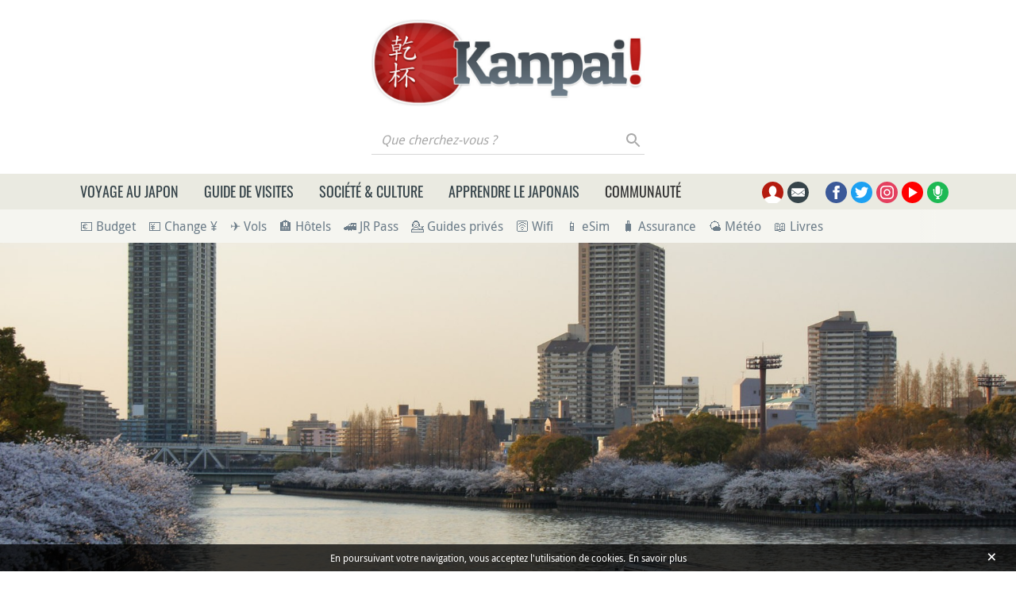

--- FILE ---
content_type: text/html; charset=UTF-8
request_url: https://www.kanpai.fr/osaka/parc-kema-sakuranomiya
body_size: 29410
content:
<!DOCTYPE html>
<html lang="fr" dir="ltr" prefix="og: https://ogp.me/ns#">
  <head>
    <meta charset="utf-8" />
    <title>Parc Kema Sakuranomiya - La longue berge aux sakura d&#039;Osaka</title>
    <meta name="description" content="Kema Sakuranomiya est un parc public situé sur les bords de la rivière Okawa au nord-est d’Osaka au Japon. Les allées de promenade se remplissent chaque printemps d&#039;habitants venus profiter de la floraison de 4.700..." />
<link rel="canonical" href="https://www.kanpai.fr/osaka/parc-kema-sakuranomiya" />
<link rel="shortlink" href="https://www.kanpai.fr/node/24" />
<meta name="robots" content="max-snippet:-1, max-image-preview:large" />
<meta name="viewport" content="width=device-width, initial-scale=1.0" />
<link rel="alternate" href="https://www.kanpai-japan.com/osaka/kema-sakuranomiya-park" hreflang="en" />
<link rel="alternate" href="https://www.kanpai.fr/osaka/parc-kema-sakuranomiya" hreflang="fr" />
<meta property="og:site_name" content="Kanpai" />
<meta property="og:type" content="article" />
<meta property="og:url" content="https://www.kanpai.fr/osaka/parc-kema-sakuranomiya" />
<meta property="og:title" content="Parc Kema Sakuranomiya - La longue berge aux sakura d&#039;Osaka" />
<meta property="og:description" content="Kema Sakuranomiya est un parc public situé sur les bords de la rivière Okawa au nord-est d’Osaka au Japon. Les allées de promenade se remplissent chaque printemps d&#039;habitants venus profiter de la floraison de 4.700..." />
<meta property="og:image" content="https://www.kanpai.fr/sites/default/files/styles/og/public/uploads/2014/04/kema-sakuranomiya-osaka-12.jpg" />
<meta name="twitter:card" content="summary" />
<meta name="twitter:description" content="Kema Sakuranomiya est un parc public situé sur les bords de la rivière Okawa au nord-est d’Osaka au Japon. Les allées de promenade se remplissent chaque printemps d&#039;habitants venus profiter de la floraison de 4.700..." />
<meta name="twitter:title" content="Parc Kema Sakuranomiya - La longue berge aux sakura d&#039;Osaka" />
<meta name="twitter:url" content="https://www.kanpai.fr/osaka/parc-kema-sakuranomiya" />
<meta name="twitter:image" content="https://www.kanpai.fr/sites/default/files/styles/og/public/uploads/2014/04/kema-sakuranomiya-osaka-12.jpg" />
<link rel="dns-prefetch" href="https://cdn.onesignal.com" />
<link rel="preload" as="font" href="/themes/custom/kanpai/assets/fonts/DroidSans-Regular.woff2" type="font/woff2" crossorigin="anonymous" />
<link rel="preload" as="font" href="/themes/custom/kanpai/assets/fonts/DroidSans-Bold.woff2" type="font/woff2" crossorigin="anonymous" />
<link rel="preload" as="font" href="/themes/custom/kanpai/assets/fonts/Oswald-Regular.woff2" type="font/woff2" crossorigin="anonymous" />
<link rel="preload" as="font" href="/themes/custom/kanpai/assets/fonts/Oswald-Medium.woff2" type="font/woff2" crossorigin="anonymous" />
<meta name="MobileOptimized" content="width" />
<meta name="HandheldFriendly" content="true" />
<script type="application/ld+json">{"@context":"https:\/\/schema.org\/","@type":"BreadcrumbList","itemListElement":[{"@type":"ListItem","position":1,"name":"Visites au Japon","item":"https:\/\/www.kanpai.fr\/voyage-japon\/visites"},{"@type":"ListItem","position":2,"name":"Kansai","item":"https:\/\/www.kanpai.fr\/kansai"},{"@type":"ListItem","position":3,"name":"Osaka","item":"https:\/\/www.kanpai.fr\/osaka"},{"@type":"ListItem","position":4,"name":"Est d'Osaka","item":"https:\/\/www.kanpai.fr\/osaka-est"}]}</script>
<link rel="dns-prefetch" href="https://s.kanpai.fr" />
<script type="application/ld+json">{"@context":"https:\/\/schema.org\/","@type":"Park","name":"Parc Kema Sakuranomiya","url":"https:\/\/www.kanpai.fr\/osaka\/parc-kema-sakuranomiya","description":"Kema Sakuranomiya est un parc public situ\u00e9 sur les bords de la rivi\u00e8re Okawa au nord-est d\u2019Osaka au Japon. Les all\u00e9es de promenade se remplissent chaque printemps d'habitants venus profiter de la floraison de 4.700...","photo":"https:\/\/www.kanpai.fr\/sites\/default\/files\/styles\/og\/public\/uploads\/2014\/04\/kema-sakuranomiya-osaka-12.jpg"}</script>
<link rel="apple-touch-icon" sizes="180x180" href="/themes/custom/kanpai/assets/images/favicon/apple-touch-icon.png" />
<link rel="icon" type="image/png" sizes="32x32" href="/themes/custom/kanpai/assets/images/favicon/favicon-32x32.png" />
<link rel="icon" type="image/png" sizes="16x16" href="/themes/custom/kanpai/assets/images/favicon/favicon-16x16.png" />
<link rel="manifest" href="/themes/custom/kanpai/assets/images/favicon/site.webmanifest" />
<link rel="mask-icon" href="/themes/custom/kanpai/assets/images/favicon/safari-pinned-tab.svg" color="#b41b0f" />
<link rel="shortcut icon" href="/themes/custom/kanpai/assets/images/favicon/favicon.ico" />
<meta name="msapplication-TileColor" content="#ffffff" />
<meta name="msapplication-config" content="/themes/custom/kanpai/assets/images/favicon/browserconfig.xml" />
<meta name="theme-color" content="#ffffff" />
<style>.icon-container{width:1.25rem;height:1.25rem}svg.icon{width:100%;height:100%}.main-header .brand.logo{height:6.875rem}.main-header .brand.logo img{max-height:100%}.main-header .search-block-form{display:flex}.main-header .search-box__button{width:1.6875rem;height:1.75rem}#primary-menu-container{height:45px}.secondary-menu-container{padding-top:.5rem;padding-bottom:.5rem}@media (min-width:768px) and (max-width:991.98px){.main-header .logo-pan .brand.logo{height:4.1875rem}}@media (min-width:992px) and (max-width:1199.98px){.main-header .logo-pan .brand.logo{height:5.8125rem}}</style>
<link rel="preload" href="/themes/custom/kanpai/assets/css/theme.critical.css?szp5j8" as="style" /><link rel="stylesheet" href="/themes/custom/kanpai/assets/css/theme.critical.css?szp5j8" /><noscript><style>#primary-menu{position:absolute;top:280px;width:100%}</style>
</noscript><link rel="preload" as="image" href="/sites/default/files/styles/big_header_lg/public/uploads/2014/04/kema-sakuranomiya-osaka-12.jpg" media="all and (min-width: 992px)" />
<link rel="preload" as="image" href="/sites/default/files/styles/big_header_sm/public/uploads/2014/04/kema-sakuranomiya-osaka-12.jpg" media="(min-width: 576px) and (max-width: 991.98px)" />
<link rel="preload" as="image" href="/sites/default/files/styles/big_header_xs/public/uploads/2014/04/kema-sakuranomiya-osaka-12.jpg" media="(min-width: 400px) and (max-width: 575.98px)" />
<link rel="preload" as="image" href="/sites/default/files/styles/big_header_xxs/public/uploads/2014/04/kema-sakuranomiya-osaka-12.jpg" media="(max-width: 399.98px)" />

  </head>
  <body class="path-node page-node-type-fiche">
    
      <div class="dialog-off-canvas-main-canvas" data-off-canvas-main-canvas>
      <!-- Header-->
  <header class="main-header position-relative">
          <!-- Logo & ads -->
      <div class="container">
        <div class="pt-3 pb-1 py-sm-4">
          <div class="row align-items-center justify-content-center">
            <div class="logo-container col-auto  order-1 order-md-0">
                              <div class="brand logo">
                  <a href="/" title="Logo Kanpai.fr" rel="home" class="site-branding__logo d-block h-100">
                    <img src="/themes/custom/kanpai/logo.jpg" title="Logo Kanpai.fr" alt="Logo Kanpai.fr"/>
                  </a>
                </div>
                                            <div class="search-box__container mt-2">
                  <form class="kanpai-search-api-light-block-form search-form search-block-form container-inline form-inline justify-content-end" data-drupal-selector="kanpai-search-api-light-block-form" action="/osaka/parc-kema-sakuranomiya" method="post" id="kanpai-search-api-light-block-form" accept-charset="UTF-8">
  <div class="js-form-item form-item form-group js-form-type-search form-type-search js-form-item-keys form-item-keys form-no-label flex-fill">
      <label for="edit-keys" class="sr-only">Que cherchez-vous ?</label>
  
  
  
  <input title="Saisir les termes à rechercher." placeholder="Que cherchez-vous ?" data-drupal-selector="edit-keys" type="search" id="edit-keys" name="keys" value="" maxlength="128" class="form-search form-control" />


  
  
  
  </div>
<input autocomplete="off" data-drupal-selector="form-nbxxrrkq0wzsnyl-jdzkfqov059m11o0dpanxl4mhds" type="hidden" name="form_build_id" value="form-NBXXrrkQ0wZsNyL_JDzKfQOv059M11O0dpanxL4Mhds" class="form-control" />
<input data-drupal-selector="edit-kanpai-search-api-light-block-form" type="hidden" name="form_id" value="kanpai_search_api_light_block_form" class="form-control" />
<div data-drupal-selector="edit-actions" class="form-actions js-form-wrapper form-wrapper" id="edit-actions"><button data-twig-suggestion="search_results_submit" class="search-box__button button js-form-submit form-submit btn p-0" id="search-submit" data-drupal-selector="edit-submit" type="submit" name="op" value="Rechercher">
  <div class="search-icon"></div>
</button>
</div>

</form>

                </div>
                          </div>
                                                </div>
        </div>
      </div>
      <!-- End Logo & ads -->
    
          <!-- Primary navbar container -->
      <div class="bg-sand-light" id="primary-menu-container">
      </div>
      <!-- End Primary navbar container -->
    
          <!-- Secondary navbar -->
      <div class="bg-sand-lighter">
        <div class="container">
          <div class="px-lg-2 px-xl-3">
            <nav class="secondary-menu-container position-relative">
  <ul id="secondary-menu" class="menu nav navbar-nav flex-nowrap align-items-center position-relative">

    
                <li class="pr-2">
        <a href="/calculer-budget-voyage-japon" onclick="kga_track_event(&#039;Maillage interne&#039;, &#039;Calcul budget voyage&#039;, &#039;Depuis sous-barre menu&#039;);" title="Calculer votre budget de voyage au Japon">💶 Budget</a>
      </li>
                <li class="pr-2 px-2">
        <a href="/change-euro-yen-guide" onclick="kga_track_event(&#039;Maillage interne&#039;, &#039;Landing page Change Yens&#039;, &#039;Depuis sous-barre menu&#039;);" title="Changer ses Euros en Yens au meilleur prix : le guide complet">💴 Change ¥</a>
      </li>
                <li class="pr-2 px-2">
        <a href="/boutique/promotions-vols-japon-billets-avion-concours-gratuit" onclick="kga_track_event(&#039;Maillage interne&#039;, &#039;Landing page Avion&#039;, &#039;Depuis sous-barre menu&#039;);" title="Promotions vols Japon : billets d’avion moins chers">✈️ Vols</a>
      </li>
                <li class="pr-2 px-2">
        <a href="/voyage-japon/hebergement-japon-guide" onclick="kga_track_event(&#039;Maillage interne&#039;, &#039;Landing page Hébergement&#039;, &#039;Depuis sous-barre menu&#039;);" title="Hébergement au Japon : guide complet et bons plans">🏨 Hôtels</a>
      </li>
                <li class="pr-2 px-2">
        <a href="/japon/japan-rail-pass.html" onclick="kga_track_event(&#039;Maillage interne&#039;, &#039;Landing page JR Pass&#039;, &#039;Depuis sous-barre menu&#039;);" title="Japan Rail Pass : où l’acheter le moins cher ?">🚄 JR Pass</a>
      </li>
                <li class="pr-2 px-2">
        <a href="/voyage-japon/guide-prive-accompagnateur-francophone" onclick="kga_track_event(&#039;Maillage interne&#039;, &#039;Keikaku accompagnements&#039;, &#039;Depuis sous-barre menu&#039;);" title="Keikaku : guides-accompagnateurs bilingues au Japon">💁 Guides privés</a>
      </li>
                <li class="pr-2 px-2">
        <a href="/voyage-japon/acceder-internet-24h24-japon" onclick="kga_track_event(&#039;Maillage interne&#039;, &#039;Pocket Wifi&#039;, &#039;Depuis sous-barre menu&#039;);" title="Pocket Wifi pour Internet illimité au Japon">🛜 Wifi</a>
      </li>
                <li class="pr-2 px-2">
        <a href="/voyage-japon/esim-internet" onclick="kga_track_event(&#039;Maillage interne&#039;, &#039;esim&#039;, &#039;Depuis sous-barre menu&#039;);" title="Internet sur son smartphone au Japon">📱 eSim</a>
      </li>
                <li class="pr-2 px-2">
        <a href="/voyage-japon/assurance-assistance" onclick="kga_track_event(&#039;Maillage interne&#039;, &#039;Assurance&#039;, &#039;Depuis sous-barre menu&#039;);" title="Assurance et assistance pour le Japon">🧳 Assurance</a>
      </li>
                <li class="pr-2 px-2">
        <a href="/meteo-japon-previsions" onclick="kga_track_event(&#039;Maillage interne&#039;, &#039;Météo Japon&#039;, &#039;Depuis sous-barre menu&#039;);" title="Météo au Japon">🌤 Météo</a>
      </li>
                <li class="pr-2 px-2">
        <a href="/boutique" onclick="kga_track_event(&#039;Maillage interne&#039;, &#039;Page boutique&#039;, &#039;Depuis sous-barre menu&#039;);" title="Livres de voyage au Japon et eBooks d&#039;apprentissage du japonais">📖 Livres</a>
      </li>
      </ul>
</nav>
          </div>
        </div>
      </div>
      <!-- End Secondary navbar -->
      </header>
  <!--End Header -->

  <!-- layout -->
  <main id="wrapper" class="position-relative">
                  <div id="big-header">  <picture>
                  <source srcset="/sites/default/files/styles/big_header_lg/public/uploads/2014/04/kema-sakuranomiya-osaka-12.jpg 1x" media="all and (min-width: 992px)" type="image/jpeg"/>
              <source srcset="/sites/default/files/styles/big_header_sm/public/uploads/2014/04/kema-sakuranomiya-osaka-12.jpg 1x" media="all and (min-width: 576px)" type="image/jpeg"/>
              <source srcset="/sites/default/files/styles/big_header_xs/public/uploads/2014/04/kema-sakuranomiya-osaka-12.jpg 1x" media="all and (min-width: 400px)" type="image/jpeg"/>
              <source srcset="/sites/default/files/styles/big_header_xxs/public/uploads/2014/04/kema-sakuranomiya-osaka-12.jpg 1x" type="image/jpeg"/>
                  <img src="/sites/default/files/styles/big_header_xxs/public/uploads/2014/04/kema-sakuranomiya-osaka-12.jpg" alt="Parc Kema Sakuranomiya à Osaka, Berges de la rivières couvertes de cerisiers en fleurs" title="Parc Kema Sakuranomiya à Osaka, Berges de la rivières couvertes de cerisiers en fleurs" />

  </picture>
</div>
          
          <!-- breadcrumb -->
        <div class="breadcrumb-container py-2 mb-2">
    <div class="container">
      <div class="row justify-content-xl-center">
        <div class="col-xl-22">
          <nav aria-label="breadcrumb">
            <ul class="breadcrumb list-unstyled">
                              <li>
                                      <a href="/voyage-japon/visites">Visites au Japon</a>
                                                        &nbsp;»
                                  </li>
                              <li>
                                      <a href="/kansai">Kansai</a>
                                                        &nbsp;»
                                  </li>
                              <li>
                                      <a href="/osaka">Osaka</a>
                                                        &nbsp;»
                                  </li>
                              <li>
                                      <a href="/osaka-est">Est d&#039;Osaka</a>
                                                    </li>
                          </ul>
          </nav>
        </div>
      </div>
    </div>
  </div>

      <!-- End breadcrumb -->
    
          <!--- Start content -->
      <div class="content-layout position-relative">
                          
                                  <article>
    <div class="container">
      <div class="row article-content justify-content-xl-center mb-4">
        <div class="col-xl-22">

                                    <h1 class="mb-2 text-center text-secondary page-title" >Parc Kema Sakuranomiya</h1>
            
                                          <h2 class="subtitle mb-3 text-center">  La longue berge aux sakura d&#039;Osaka
</h2>
                          
                                      
            <div class="separator"></div>
          
          

            <div class="d-flex justify-content-center align-items-baseline justify-content-md-between flex-column flex-md-row">
    <div class="kanpai-rate kanpai-fiche-rate mx-auto text-center mx-md-0 text-md-left">
      <div class="d-inline-flex d-md-block mb-0 mb-md-2 mr-2 mr-md-0 text-sand-darker align-middle">
        L'avis Kanpai
      </div>
      <div class="d-inline-flex d-md-flex align-middle">
                  <div class="mr-1 positive"></div>
                  <div class="mr-1 positive"></div>
                  <div class="mr-1 positive"></div>
                  <div class="mr-1 positive"></div>
                  <div class="mr-1 positive"></div>
              </div>
    </div>
    <div class="favs-container d-flex justify-content-between w-100 justify-content-md-end mt-auto flex-wrap">
      <div class="user-fav mr-3 mb-3 mb-sm-0" data-action="pin" data-nid="24">
        <span class="svg-container rounded-pill d-inline-block ">
          <svg class="icon fill-white">
            <use xlink:href="/themes/custom/kanpai/assets/images/sprite.svg?szp5j8#favori"></use>
          </svg>
        </span>
        <span class="ml-2">Ajouter à mes lieux favoris</span>
      </div>
      <div class="user-visited" data-action="done" data-nid="24">
        <span class="svg-container rounded-pill d-inline-block ">
          <svg class="icon fill-white">
            <use xlink:href="/themes/custom/kanpai/assets/images/sprite.svg?szp5j8#validation"></use>
          </svg>
        </span>
        <span class="ml-2">Déjà visité</span>
      </div>
    </div>
  </div>

            <!--Highlighted-->
      <div class="container ">
      <div class="row">
        <div class="col-24">
                      <div data-drupal-messages-fallback class="hidden"></div>

                  </div>
      </div>
    </div>
    <!--End Highlighted-->

                                                    <div class="content-header text-secondary font-weight-bold mt-5">
                    <p>Kema Sakuranomiya est un parc public situé sur les bords de la rivière Okawa au nord-est d’Osaka au Japon. Les allées de promenade se remplissent chaque printemps d'habitants venus profiter de la floraison de 4.700 cerisiers.</p>


                </div>
                          
                                                                            
              <div class="row mt-5">
  <div class="summary-container col-lg-12">
    <div class="bg-sand-light p-4">
      <nav class="summary position-relative" aria-labelledby="in-page-navigation" >
        <span class="mb-0 h3">Sommaire</span>
        <div class="summary-toggle d-flex align-items-center d-sm-none">
          <div class="summary-toggle-bar"></div>
        </div>
        <ul class="summary-content d-none d-sm-block mt-2 mb-0">
                                  <li><a href="#part-1">Célébrer <em>ohanami</em> au bord de la rivière</a></li>
                                      <li><a href="#medias-gallery">Nos photos</a></li>
                    <li><a href="#ready-container">Comment se rendre au Parc Kema Sakuranomiya ?</a></li>
                                            <li><a href="#travel-guides-container">Guides pratiques</a></li>
                    <li><a href="#what-to-see-near-container">Que voir autour ?</a></li>
                  </ul>
      </nav>
    </div>
  </div>
</div>

                                          <div class="mt-5" id="node-content">
                    <p>Lorsque l'on pense cerisiers en fleurs au Japon, <a href="/osaka" title="Guide de voyage à Osaka">Osaka</a> est rarement la première ville qui vient à l'esprit. Très urbaine, la capitale économique du <a href="/kansai" title="Kansai">Kansai</a> subit sur ce plan la réputation traditionnelle de sa voisine <a href="/kyoto" title="Guide de voyage à Kyoto">Kyoto</a>. Pourtant, au-delà de son <a href="/chateaux-japonais" title="Châteaux japonais">château</a> <span class="emoji">🏯</span>, Osaka cache tout de même quelques magnifiques spots pour admirer les <em><a href="/voyage-japon/sakura-cerisiers-fleurs-japon" title="Sakura : les cerisiers en fleurs du Japon">sakura</a> <span class="emoji">🌸</span></em>. Les <strong>berges de la rivière Okawa</strong> en font très certainement partie.</p>

<p>En y regardant de plus près, notre <a href="/voyage-japon/visites" title="Guide des visites au Japon">visite</a> se trouve à quelques encablures à peine du <a href="/osaka/chateau-osaka" title="Château d'Osaka">château d'Osaka</a>. La balade de plusieurs kilomètres (32,3 hectares) autour des <strong>4.700 <em>sakura</em></strong> s'étend des deux côtés de la rive, notamment dans le <strong><a href="/jardins-japonais-parcs" title="Jardins japonais et parcs">parc</a> Minami-Tenma</strong>, mais également face à l'<a href="/hotel-japon" title="Hôtel au Japon">hôtel</a> <span class="emoji">🏨</span> de la monnaie (造幣局 <em>Zôheikyoku</em> ou "Mint Bureau") et bien sûr jusqu'au long <strong>parc Kema-Sakuranomiya</strong>. Les stands éphémères s'installent tout le long de la rivière.</p>

<p></p><p>  <picture class="text-center d-inline-block"><source media="all and (min-width: 992px)" type="image/jpeg" data-srcset="/sites/default/files/styles/content_lg/public/uploads/2014/04/kema-sakuranomiya-osaka-21.jpg 1x"></source><source type="image/jpeg" data-srcset="/sites/default/files/styles/content_xs/public/uploads/2014/04/kema-sakuranomiya-osaka-21.jpg 1x"></source><img alt="Parc Kema Sakuranomiya à Osaka, Stands de street food sous les cerisiers" title="Parc Kema Sakuranomiya à Osaka, Stands de street food sous les cerisiers" class=" lazy" data-src="/sites/default/files/styles/content_xs/public/uploads/2014/04/kema-sakuranomiya-osaka-21.jpg"></picture></p>

<h2 id="part-1">Célébrer <em>ohanami</em> au bord de la rivière</h2>

<p>Les locaux viennent s'y promener pendant toute la floraison pour <strong>contempler les cerisiers</strong>. Des <a href="/bateau-ferry-japon" title="Bateau et ferry au Japon">bateaux</a> <span class="emoji">🛥️</span> naviguent sur l'Okawa pour apprécier la vue de chaque côté. On s'arrête sur les ponts pour s'offrir un nouveau point de vue sur les fleurs. Le soir et les week-ends, les étudiants et travailleurs viennent s'y poser entre amis ou entre collègues pour <strong>boire un verre et échanger sous les <em>sakura</em></strong>.</p>

<p>Incontestablement, Kema Sakuranomiya est un des inévitables d'un voyage dans le Kansai sous le signe des cerisiers en fleurs, et sans aucun doute le plus bel endroit d'Osaka pour admirer ses <em>sakura</em>.</p>


                </div>
                                    
                    
        </div>
      </div>
    </div>

      <div class="container mt-n4 mb-5">
    <div class="row article-content justify-content-xl-center">
            <div class="col-xl-22">
        ⬇️ Plus bas sur cette page, découvrez nos conseils de visite à Parc Kema Sakuranomiya et autour.
      </div>
    </div>
  </div>

                              <div  class="entity-by fs-16 py-3 mb-3">
        <div class="container">
          <div class="row justify-content-xl-center">
            <div class="col-xl-22 d-flex align-items-center justify-content-left px-0 flex-wrap">
                <span class="mx-3 d-flex align-items-center">
                  <span class="icon-container d-inline-flex mr-2">
                    <svg class="icon">
                      <use xlink:href="/themes/custom/kanpai/assets/images/sprite.svg?szp5j8#auteur"></use>
                    </svg>
                  </span>
                                      <span>Par Kanpai</span>                                   </span>
              <span class="mx-3 d-flex align-items-start align-items-sm-center">
                  <span class="icon-container d-inline-flex mr-2 mt-1 mt-sm-0">
                    <svg class="icon">
                      <use xlink:href="/themes/custom/kanpai/assets/images/sprite.svg?szp5j8#date-publication"></use>
                    </svg>
                  </span>
                  <span class="lh-small">
                    Mis à jour le 31 mars 2025
                                      </span>
                </span>
                              <span class="mx-3 d-flex align-items-start align-items-sm-center link-to-hreflang">
                  <span class="icon-container d-inline-flex mr-2 mt-2 mt-sm-0">
                    <svg class="icon">
                      <use xlink:href="/themes/custom/kanpai/assets/images/sprite.svg?szp5j8#english-language"></use>
                    </svg>
                  </span>
                  <span>  <a href="https://www.kanpai-japan.com/osaka/kema-sakuranomiya-park" target="_blank">Kema Sakuranomiya Park</a>
</span>
                </span>
                          </div>
          </div>
        </div>
      </div>
    
        
    </article>
          
            <aside class="community-opinion">
  <div class="container">
    <div class="row justify-content-center">
      <div class="col-xl-22">
        <div class="row rating-container community-rating-container ">
          <div class="col-sm mb-4">
            <div class="community-rating bg-sand-lighter p-4 h-100 d-flex align-items-center align-items-sm-start justify-content-center flex-column text-center text-sm-left">
          <span class="h4 d-block font-weight-bold mb-0">
            Notez cette destination
          </span>
                              <span class="d-block">
              Avez-vous visité Parc Kema Sakuranomiya ? Donnez votre avis
            </span>
                            <div class="rating  d-flex pt-2"
                   data-stars="0"
                   data-entity="24"
                   data-entity-type="node"
              >
                <svg class="icon star" data-rating="1">
                  <use xlink:href="/themes/custom/kanpai/assets/images/sprite.svg?szp5j8#star"></use>
                </svg>
                <svg class="icon star" data-rating="2">
                  <use xlink:href="/themes/custom/kanpai/assets/images/sprite.svg?szp5j8#star"></use>
                </svg>
                <svg class="icon star" data-rating="3">
                  <use xlink:href="/themes/custom/kanpai/assets/images/sprite.svg?szp5j8#star"></use>
                </svg>
                <svg class="icon star" data-rating="4">
                  <use xlink:href="/themes/custom/kanpai/assets/images/sprite.svg?szp5j8#star"></use>
                </svg>
                <svg class="icon star" data-rating="5">
                  <use xlink:href="/themes/custom/kanpai/assets/images/sprite.svg?szp5j8#star"></use>
                </svg>
              </div>
            </div>
          </div>
          <div class="col-sm mb-5 mb-sm-4">
            <div class=" bg-sand-light p-4">
              <div class="row average-container align-items-center text-center flex-column flex-lg-row">
                <div class="col average-title h3 text-uppercase">Avis de la communauté</div>
                <div class="col">
                  <div class="average-rating-container d-flex bg-white rounded-circle align-items-center justify-content-center flex-column mx-auto">
                    <span class="average-rating font-weight-bold"><span>4,64</span>/5</span>
                    <span class="total-vote fs-16">
                                             (66 votes)                    </span>
                    <div class="average-rate-stars" style="--r:4.6"></div>
                  </div>
                </div>
              </div>
            </div>
          </div>
        </div>
      </div>
    </div>
  </div>
</aside>
      
                                            
    
              <aside id="medias-gallery" class="medias-gallery text-secondary">
    <div class="container">
              <h3 class="text-uppercase text-center">Nos photos de Parc Kema Sakuranomiya</h3>
            <div class="separator m-0"></div>
    </div>
          <div class="bg-secondary pb-5">
        <div class="container gallery-container">
          <div class="row small-gutters">
          <div class="col-sm-16 mb-small-gutter" itemscope itemtype="https://schema.org/ImageObject"><a href="https://www.kanpai.fr/sites/default/files/uploads/2014/04/kema-sakuranomiya-osaka-12.jpg" class="kanpai_gallery" data-title="Parc Kema Sakuranomiya à Osaka, Berges de la rivières couvertes de cerisiers en fleurs" itemprop="contentURL" onclick="kga_track_event('Maillage interne', 'Lancement galerie', 'Depuis article 24');">  <picture class="text-center d-inline-block">
                  <source media="all and (min-width: 992px)" type="image/jpeg" data-srcset="/sites/default/files/styles/gallery_2_3/public/uploads/2014/04/kema-sakuranomiya-osaka-12.jpg 1x"/>
              <source media="all and (min-width: 576px)" type="image/jpeg" data-srcset="/sites/default/files/styles/gallery_2_3_sm/public/uploads/2014/04/kema-sakuranomiya-osaka-12.jpg 1x"/>
              <source type="image/jpeg" data-srcset="/sites/default/files/styles/gallery_square/public/uploads/2014/04/kema-sakuranomiya-osaka-12.jpg 1x"/>
                  <img alt="Parc Kema Sakuranomiya à Osaka, Berges de la rivières couvertes de cerisiers en fleurs" title="Parc Kema Sakuranomiya à Osaka, Berges de la rivières couvertes de cerisiers en fleurs" class=" lazy" data-src="/sites/default/files/styles/gallery_2_3_sm/public/uploads/2014/04/kema-sakuranomiya-osaka-12.jpg" />

  </picture>
</a><meta itemprop="caption" content="Parc Kema Sakuranomiya à Osaka, Berges de la rivières couvertes de cerisiers en fleurs" /></div>
<div class="col-sm-8">
  <div class="row small-gutters">
    <div class="col mb-small-gutter" itemscope itemtype="https://schema.org/ImageObject"><a href="https://www.kanpai.fr/sites/default/files/uploads/2014/04/kema-sakuranomiya-osaka-1.jpg" class="kanpai_gallery" data-title="Parc Kema Sakuranomiya à Osaka, Stands de street food et client" itemprop="contentURL" onclick="kga_track_event('Maillage interne', 'Lancement galerie', 'Depuis article 24');">  <picture class="text-center d-inline-block">
                  <source media="all and (min-width: 576px)" type="image/jpeg" data-srcset="/sites/default/files/styles/gallery_square_sm/public/uploads/2014/04/kema-sakuranomiya-osaka-1.jpg 1x"/>
              <source type="image/jpeg" data-srcset="/sites/default/files/styles/gallery_square/public/uploads/2014/04/kema-sakuranomiya-osaka-1.jpg 1x"/>
                  <img alt="Parc Kema Sakuranomiya à Osaka, Stands de street food et client" title="Parc Kema Sakuranomiya à Osaka, Stands de street food et client" class=" lazy" data-src="/sites/default/files/styles/gallery_square_sm/public/uploads/2014/04/kema-sakuranomiya-osaka-1.jpg" />

  </picture>
</a><meta itemprop="caption" content="Parc Kema Sakuranomiya à Osaka, Stands de street food et client" /></div>
    <div class="col mb-small-gutter" itemscope itemtype="https://schema.org/ImageObject"><a href="https://www.kanpai.fr/sites/default/files/uploads/2014/04/kema-sakuranomiya-osaka-2.jpg" class="kanpai_gallery" data-title="Parc Kema Sakuranomiya à Osaka, Bâches étendues sous les cerisiers pour Hanami" itemprop="contentURL" onclick="kga_track_event('Maillage interne', 'Lancement galerie', 'Depuis article 24');">  <picture class="text-center d-inline-block">
                  <source media="all and (min-width: 576px)" type="image/jpeg" data-srcset="/sites/default/files/styles/gallery_square_sm/public/uploads/2014/04/kema-sakuranomiya-osaka-2.jpg 1x"/>
              <source type="image/jpeg" data-srcset="/sites/default/files/styles/gallery_square/public/uploads/2014/04/kema-sakuranomiya-osaka-2.jpg 1x"/>
                  <img alt="Parc Kema Sakuranomiya à Osaka, Bâches étendues sous les cerisiers pour Hanami" title="Parc Kema Sakuranomiya à Osaka, Bâches étendues sous les cerisiers pour Hanami" class=" lazy" data-src="/sites/default/files/styles/gallery_square_sm/public/uploads/2014/04/kema-sakuranomiya-osaka-2.jpg" />

  </picture>
</a><meta itemprop="caption" content="Parc Kema Sakuranomiya à Osaka, Bâches étendues sous les cerisiers pour Hanami" /></div>
    <div class="w-100"></div>
    <div class="col mb-small-gutter" itemscope itemtype="https://schema.org/ImageObject"><a href="https://www.kanpai.fr/sites/default/files/uploads/2014/04/kema-sakuranomiya-osaka-3.jpg" class="kanpai_gallery" data-title="Parc Kema Sakuranomiya à Osaka, Bâches et stands de street food sous les cerisiers" itemprop="contentURL" onclick="kga_track_event('Maillage interne', 'Lancement galerie', 'Depuis article 24');">  <picture class="text-center d-inline-block">
                  <source media="all and (min-width: 576px)" type="image/jpeg" data-srcset="/sites/default/files/styles/gallery_square_sm/public/uploads/2014/04/kema-sakuranomiya-osaka-3.jpg 1x"/>
              <source type="image/jpeg" data-srcset="/sites/default/files/styles/gallery_square/public/uploads/2014/04/kema-sakuranomiya-osaka-3.jpg 1x"/>
                  <img alt="Parc Kema Sakuranomiya à Osaka, Bâches et stands de street food sous les cerisiers" title="Parc Kema Sakuranomiya à Osaka, Bâches et stands de street food sous les cerisiers" class=" lazy" data-src="/sites/default/files/styles/gallery_square_sm/public/uploads/2014/04/kema-sakuranomiya-osaka-3.jpg" />

  </picture>
</a><meta itemprop="caption" content="Parc Kema Sakuranomiya à Osaka, Bâches et stands de street food sous les cerisiers" /></div>
    <div class="col mb-small-gutter" itemscope itemtype="https://schema.org/ImageObject"><a href="https://www.kanpai.fr/sites/default/files/uploads/2014/04/kema-sakuranomiya-osaka-4.jpg" class="kanpai_gallery" data-title="Parc Kema Sakuranomiya à Osaka, Fleurs de cerisiers" itemprop="contentURL" onclick="kga_track_event('Maillage interne', 'Lancement galerie', 'Depuis article 24');">  <picture class="text-center d-inline-block">
                  <source media="all and (min-width: 576px)" type="image/jpeg" data-srcset="/sites/default/files/styles/gallery_square_sm/public/uploads/2014/04/kema-sakuranomiya-osaka-4.jpg 1x"/>
              <source type="image/jpeg" data-srcset="/sites/default/files/styles/gallery_square/public/uploads/2014/04/kema-sakuranomiya-osaka-4.jpg 1x"/>
                  <img alt="Parc Kema Sakuranomiya à Osaka, Fleurs de cerisiers" title="Parc Kema Sakuranomiya à Osaka, Fleurs de cerisiers" class=" lazy" data-src="/sites/default/files/styles/gallery_square_sm/public/uploads/2014/04/kema-sakuranomiya-osaka-4.jpg" />

  </picture>
</a><meta itemprop="caption" content="Parc Kema Sakuranomiya à Osaka, Fleurs de cerisiers" /></div>
  </div>
</div>
<div class="d-none d-sm-block w-100"></div>
                <div class="mb-small-gutter col-12 col-sm" itemscope itemtype="https://schema.org/ImageObject">
    <a href="https://www.kanpai.fr/sites/default/files/uploads/2014/04/kema-sakuranomiya-osaka-5.jpg" class="kanpai_gallery" data-title="Parc Kema Sakuranomiya à Osaka, Stands de street food pour Hanami" itemprop="contentURL" onclick="kga_track_event('Maillage interne', 'Lancement galerie', 'Depuis article 24');">  <picture class="text-center d-inline-block">
                  <source media="all and (min-width: 576px)" type="image/jpeg" data-srcset="/sites/default/files/styles/gallery_square_sm/public/uploads/2014/04/kema-sakuranomiya-osaka-5.jpg 1x"/>
              <source type="image/jpeg" data-srcset="/sites/default/files/styles/gallery_square/public/uploads/2014/04/kema-sakuranomiya-osaka-5.jpg 1x"/>
                  <img alt="Parc Kema Sakuranomiya à Osaka, Stands de street food pour Hanami" title="Parc Kema Sakuranomiya à Osaka, Stands de street food pour Hanami" class=" lazy" data-src="/sites/default/files/styles/gallery_square_sm/public/uploads/2014/04/kema-sakuranomiya-osaka-5.jpg" />

  </picture>
</a><meta itemprop="caption" content="Parc Kema Sakuranomiya à Osaka, Stands de street food pour Hanami" />
  </div>
      <div class="mb-small-gutter col-12 col-sm" itemscope itemtype="https://schema.org/ImageObject">
    <a href="https://www.kanpai.fr/sites/default/files/uploads/2014/04/kema-sakuranomiya-osaka-21.jpg" class="kanpai_gallery" data-title="Parc Kema Sakuranomiya à Osaka, Stands de street food sous les cerisiers" itemprop="contentURL" onclick="kga_track_event('Maillage interne', 'Lancement galerie', 'Depuis article 24');">  <picture class="text-center d-inline-block">
                  <source media="all and (min-width: 576px)" type="image/jpeg" data-srcset="/sites/default/files/styles/gallery_square_sm/public/uploads/2014/04/kema-sakuranomiya-osaka-21.jpg 1x"/>
              <source type="image/jpeg" data-srcset="/sites/default/files/styles/gallery_square/public/uploads/2014/04/kema-sakuranomiya-osaka-21.jpg 1x"/>
                  <img alt="Parc Kema Sakuranomiya à Osaka, Stands de street food sous les cerisiers" title="Parc Kema Sakuranomiya à Osaka, Stands de street food sous les cerisiers" class=" lazy" data-src="/sites/default/files/styles/gallery_square_sm/public/uploads/2014/04/kema-sakuranomiya-osaka-21.jpg" />

  </picture>
</a><meta itemprop="caption" content="Parc Kema Sakuranomiya à Osaka, Stands de street food sous les cerisiers" />
  </div>
      <div class="mb-small-gutter col-12 col-sm" itemscope itemtype="https://schema.org/ImageObject">
    <a href="https://www.kanpai.fr/sites/default/files/uploads/2014/04/kema-sakuranomiya-osaka-6.jpg" class="kanpai_gallery" data-title="Parc Kema Sakuranomiya à Osaka, Stands de street food sous les cerisiers 2" itemprop="contentURL" onclick="kga_track_event('Maillage interne', 'Lancement galerie', 'Depuis article 24');">  <picture class="text-center d-inline-block">
                  <source media="all and (min-width: 576px)" type="image/jpeg" data-srcset="/sites/default/files/styles/gallery_square_sm/public/uploads/2014/04/kema-sakuranomiya-osaka-6.jpg 1x"/>
              <source type="image/jpeg" data-srcset="/sites/default/files/styles/gallery_square/public/uploads/2014/04/kema-sakuranomiya-osaka-6.jpg 1x"/>
                  <img alt="Parc Kema Sakuranomiya à Osaka, Stands de street food sous les cerisiers 2" title="Parc Kema Sakuranomiya à Osaka, Stands de street food sous les cerisiers 2" class=" lazy" data-src="/sites/default/files/styles/gallery_square_sm/public/uploads/2014/04/kema-sakuranomiya-osaka-6.jpg" />

  </picture>
</a><meta itemprop="caption" content="Parc Kema Sakuranomiya à Osaka, Stands de street food sous les cerisiers 2" />
  </div>
      <div class="mb-small-gutter col-12 col-sm" itemscope itemtype="https://schema.org/ImageObject">
    <a href="https://www.kanpai.fr/sites/default/files/uploads/2014/04/kema-sakuranomiya-osaka-7.jpg" class="kanpai_gallery" data-title="Parc Kema Sakuranomiya à Osaka, Visiteurs installés sous les cerisiers" itemprop="contentURL" onclick="kga_track_event('Maillage interne', 'Lancement galerie', 'Depuis article 24');">  <picture class="text-center d-inline-block">
                  <source media="all and (min-width: 576px)" type="image/jpeg" data-srcset="/sites/default/files/styles/gallery_square_sm/public/uploads/2014/04/kema-sakuranomiya-osaka-7.jpg 1x"/>
              <source type="image/jpeg" data-srcset="/sites/default/files/styles/gallery_square/public/uploads/2014/04/kema-sakuranomiya-osaka-7.jpg 1x"/>
                  <img alt="Parc Kema Sakuranomiya à Osaka, Visiteurs installés sous les cerisiers" title="Parc Kema Sakuranomiya à Osaka, Visiteurs installés sous les cerisiers" class=" lazy" data-src="/sites/default/files/styles/gallery_square_sm/public/uploads/2014/04/kema-sakuranomiya-osaka-7.jpg" />

  </picture>
</a><meta itemprop="caption" content="Parc Kema Sakuranomiya à Osaka, Visiteurs installés sous les cerisiers" />
  </div>
<div class="d-none d-sm-block w-100"></div>
                <div class="mb-small-gutter col-sm col-12" itemscope itemtype="https://schema.org/ImageObject">
    <a href="https://www.kanpai.fr/sites/default/files/uploads/2014/04/kema-sakuranomiya-osaka-8.jpg" class="kanpai_gallery" data-title="Parc Kema Sakuranomiya à Osaka, Stock de bières d'un stand de street food" itemprop="contentURL" onclick="kga_track_event('Maillage interne', 'Lancement galerie', 'Depuis article 24');">  <picture class="text-center d-inline-block">
                  <source media="all and (min-width: 576px)" type="image/jpeg" data-srcset="/sites/default/files/styles/gallery_square_sm/public/uploads/2014/04/kema-sakuranomiya-osaka-8.jpg 1x"/>
              <source type="image/jpeg" data-srcset="/sites/default/files/styles/gallery_square/public/uploads/2014/04/kema-sakuranomiya-osaka-8.jpg 1x"/>
                  <img alt="Parc Kema Sakuranomiya à Osaka, Stock de bières d&#039;un stand de street food" title="Parc Kema Sakuranomiya à Osaka, Stock de bières d&#039;un stand de street food" class=" lazy" data-src="/sites/default/files/styles/gallery_square_sm/public/uploads/2014/04/kema-sakuranomiya-osaka-8.jpg" />

  </picture>
</a><meta itemprop="caption" content="Parc Kema Sakuranomiya à Osaka, Stock de bières d'un stand de street food" />
  </div>
            <div class="mb-small-gutter col-sm col-12" itemscope itemtype="https://schema.org/ImageObject">
    <a href="https://www.kanpai.fr/sites/default/files/uploads/2014/04/kema-sakuranomiya-osaka-9.jpg" class="kanpai_gallery" data-title="Parc Kema Sakuranomiya à Osaka, Clients d'un stand de street food" itemprop="contentURL" onclick="kga_track_event('Maillage interne', 'Lancement galerie', 'Depuis article 24');">  <picture class="text-center d-inline-block">
                  <source media="all and (min-width: 576px)" type="image/jpeg" data-srcset="/sites/default/files/styles/gallery_square_sm/public/uploads/2014/04/kema-sakuranomiya-osaka-9.jpg 1x"/>
              <source type="image/jpeg" data-srcset="/sites/default/files/styles/gallery_square/public/uploads/2014/04/kema-sakuranomiya-osaka-9.jpg 1x"/>
                  <img alt="Parc Kema Sakuranomiya à Osaka, Clients d&#039;un stand de street food" title="Parc Kema Sakuranomiya à Osaka, Clients d&#039;un stand de street food" class=" lazy" data-src="/sites/default/files/styles/gallery_square_sm/public/uploads/2014/04/kema-sakuranomiya-osaka-9.jpg" />

  </picture>
</a><meta itemprop="caption" content="Parc Kema Sakuranomiya à Osaka, Clients d'un stand de street food" />
  </div>
      <div class="mb-small-gutter col-sm" itemscope itemtype="https://schema.org/ImageObject">
    <a href="https://www.kanpai.fr/sites/default/files/uploads/2014/04/kema-sakuranomiya-osaka-10.jpg" class="kanpai_gallery" data-title="Parc Kema Sakuranomiya à Osaka, Visiteurs admirant les fleurs de cerisiers dans les allées" itemprop="contentURL" onclick="kga_track_event('Maillage interne', 'Lancement galerie', 'Depuis article 24');">  <picture class="text-center d-inline-block">
                  <source media="all and (min-width: 576px)" type="image/jpeg" data-srcset="/sites/default/files/styles/gallery_square_sm/public/uploads/2014/04/kema-sakuranomiya-osaka-10.jpg 1x"/>
              <source type="image/jpeg" data-srcset="/sites/default/files/styles/gallery_square/public/uploads/2014/04/kema-sakuranomiya-osaka-10.jpg 1x"/>
                  <img alt="Parc Kema Sakuranomiya à Osaka, Visiteurs admirant les fleurs de cerisiers dans les allées" title="Parc Kema Sakuranomiya à Osaka, Visiteurs admirant les fleurs de cerisiers dans les allées" class=" lazy" data-src="/sites/default/files/styles/gallery_square_sm/public/uploads/2014/04/kema-sakuranomiya-osaka-10.jpg" />

  </picture>
</a><meta itemprop="caption" content="Parc Kema Sakuranomiya à Osaka, Visiteurs admirant les fleurs de cerisiers dans les allées" />
  </div>
<div class="d-none d-sm-block w-100"></div>
<div class="col-sm-8">
  <div class="row small-gutters">
    <div class="col mb-small-gutter" itemscope itemtype="https://schema.org/ImageObject"><a href="https://www.kanpai.fr/sites/default/files/uploads/2014/04/kema-sakuranomiya-osaka-11.jpg" class="kanpai_gallery" data-title="Parc Kema Sakuranomiya à Osaka, Cerisiers en fleurs" itemprop="contentURL" onclick="kga_track_event('Maillage interne', 'Lancement galerie', 'Depuis article 24');">  <picture class="text-center d-inline-block">
                  <source media="all and (min-width: 576px)" type="image/jpeg" data-srcset="/sites/default/files/styles/gallery_square_sm/public/uploads/2014/04/kema-sakuranomiya-osaka-11.jpg 1x"/>
              <source type="image/jpeg" data-srcset="/sites/default/files/styles/gallery_square/public/uploads/2014/04/kema-sakuranomiya-osaka-11.jpg 1x"/>
                  <img alt="Parc Kema Sakuranomiya à Osaka, Cerisiers en fleurs" title="Parc Kema Sakuranomiya à Osaka, Cerisiers en fleurs" class=" lazy" data-src="/sites/default/files/styles/gallery_square_sm/public/uploads/2014/04/kema-sakuranomiya-osaka-11.jpg" />

  </picture>
</a><meta itemprop="caption" content="Parc Kema Sakuranomiya à Osaka, Cerisiers en fleurs" /></div>
    <div class="col mb-small-gutter" itemscope itemtype="https://schema.org/ImageObject"><a href="https://www.kanpai.fr/sites/default/files/uploads/2014/04/kema-sakuranomiya-osaka-13.jpg" class="kanpai_gallery" data-title="Parc Kema Sakuranomiya à Osaka, Cerisiers en fleurs 2" itemprop="contentURL" onclick="kga_track_event('Maillage interne', 'Lancement galerie', 'Depuis article 24');">  <picture class="text-center d-inline-block">
                  <source media="all and (min-width: 576px)" type="image/jpeg" data-srcset="/sites/default/files/styles/gallery_square_sm/public/uploads/2014/04/kema-sakuranomiya-osaka-13.jpg 1x"/>
              <source type="image/jpeg" data-srcset="/sites/default/files/styles/gallery_square/public/uploads/2014/04/kema-sakuranomiya-osaka-13.jpg 1x"/>
                  <img alt="Parc Kema Sakuranomiya à Osaka, Cerisiers en fleurs 2" title="Parc Kema Sakuranomiya à Osaka, Cerisiers en fleurs 2" class=" lazy" data-src="/sites/default/files/styles/gallery_square_sm/public/uploads/2014/04/kema-sakuranomiya-osaka-13.jpg" />

  </picture>
</a><meta itemprop="caption" content="Parc Kema Sakuranomiya à Osaka, Cerisiers en fleurs 2" /></div>
    <div class="w-100"></div>
    <div class="col mb-small-gutter" itemscope itemtype="https://schema.org/ImageObject"><a href="https://www.kanpai.fr/sites/default/files/uploads/2014/04/kema-sakuranomiya-osaka-14.jpg" class="kanpai_gallery" data-title="Parc Kema Sakuranomiya à Osaka, Groupe célébrant Hanami" itemprop="contentURL" onclick="kga_track_event('Maillage interne', 'Lancement galerie', 'Depuis article 24');">  <picture class="text-center d-inline-block">
                  <source media="all and (min-width: 576px)" type="image/jpeg" data-srcset="/sites/default/files/styles/gallery_square_sm/public/uploads/2014/04/kema-sakuranomiya-osaka-14.jpg 1x"/>
              <source type="image/jpeg" data-srcset="/sites/default/files/styles/gallery_square/public/uploads/2014/04/kema-sakuranomiya-osaka-14.jpg 1x"/>
                  <img alt="Parc Kema Sakuranomiya à Osaka, Groupe célébrant Hanami" title="Parc Kema Sakuranomiya à Osaka, Groupe célébrant Hanami" class=" lazy" data-src="/sites/default/files/styles/gallery_square_sm/public/uploads/2014/04/kema-sakuranomiya-osaka-14.jpg" />

  </picture>
</a><meta itemprop="caption" content="Parc Kema Sakuranomiya à Osaka, Groupe célébrant Hanami" /></div>
    <div class="col mb-small-gutter" itemscope itemtype="https://schema.org/ImageObject"><a href="https://www.kanpai.fr/sites/default/files/uploads/2014/04/kema-sakuranomiya-osaka-15.jpg" class="kanpai_gallery" data-title="Parc Kema Sakuranomiya à Osaka, Cerisiers en fleurs 3" itemprop="contentURL" onclick="kga_track_event('Maillage interne', 'Lancement galerie', 'Depuis article 24');">  <picture class="text-center d-inline-block">
                  <source media="all and (min-width: 576px)" type="image/jpeg" data-srcset="/sites/default/files/styles/gallery_square_sm/public/uploads/2014/04/kema-sakuranomiya-osaka-15.jpg 1x"/>
              <source type="image/jpeg" data-srcset="/sites/default/files/styles/gallery_square/public/uploads/2014/04/kema-sakuranomiya-osaka-15.jpg 1x"/>
                  <img alt="Parc Kema Sakuranomiya à Osaka, Cerisiers en fleurs 3" title="Parc Kema Sakuranomiya à Osaka, Cerisiers en fleurs 3" class=" lazy" data-src="/sites/default/files/styles/gallery_square_sm/public/uploads/2014/04/kema-sakuranomiya-osaka-15.jpg" />

  </picture>
</a><meta itemprop="caption" content="Parc Kema Sakuranomiya à Osaka, Cerisiers en fleurs 3" /></div>
  </div>
</div>
<div class="col-sm-8 mb-small-gutter" itemscope itemtype="https://schema.org/ImageObject"><a href="https://www.kanpai.fr/sites/default/files/uploads/2014/04/kema-sakuranomiya-osaka-16.jpg" class="kanpai_gallery" data-title="Parc Kema Sakuranomiya à Osaka, Cerisiers en fleurs 4" itemprop="contentURL" onclick="kga_track_event('Maillage interne', 'Lancement galerie', 'Depuis article 24');">  <picture class="text-center d-inline-block">
                  <source media="all and (min-width: 576px)" type="image/jpeg" data-srcset="/sites/default/files/styles/gallery_square_sm/public/uploads/2014/04/kema-sakuranomiya-osaka-16.jpg 1x"/>
              <source type="image/jpeg" data-srcset="/sites/default/files/styles/gallery_square/public/uploads/2014/04/kema-sakuranomiya-osaka-16.jpg 1x"/>
                  <img alt="Parc Kema Sakuranomiya à Osaka, Cerisiers en fleurs 4" title="Parc Kema Sakuranomiya à Osaka, Cerisiers en fleurs 4" class=" lazy" data-src="/sites/default/files/styles/gallery_square_sm/public/uploads/2014/04/kema-sakuranomiya-osaka-16.jpg" />

  </picture>
</a><meta itemprop="caption" content="Parc Kema Sakuranomiya à Osaka, Cerisiers en fleurs 4" /></div>
<div class="col-sm-8 mb-small-gutter" itemscope itemtype="https://schema.org/ImageObject"><a href="https://www.kanpai.fr/sites/default/files/uploads/2014/04/kema-sakuranomiya-osaka-17.jpg" class="kanpai_gallery" data-title="Parc Kema Sakuranomiya à Osaka, Cerisiers en fleurs 5" itemprop="contentURL" onclick="kga_track_event('Maillage interne', 'Lancement galerie', 'Depuis article 24');">  <picture class="text-center d-inline-block">
                  <source media="all and (min-width: 576px)" type="image/jpeg" data-srcset="/sites/default/files/styles/gallery_square_sm/public/uploads/2014/04/kema-sakuranomiya-osaka-17.jpg 1x"/>
              <source type="image/jpeg" data-srcset="/sites/default/files/styles/gallery_square/public/uploads/2014/04/kema-sakuranomiya-osaka-17.jpg 1x"/>
                  <img alt="Parc Kema Sakuranomiya à Osaka, Cerisiers en fleurs 5" title="Parc Kema Sakuranomiya à Osaka, Cerisiers en fleurs 5" class=" lazy" data-src="/sites/default/files/styles/gallery_square_sm/public/uploads/2014/04/kema-sakuranomiya-osaka-17.jpg" />

  </picture>
</a><meta itemprop="caption" content="Parc Kema Sakuranomiya à Osaka, Cerisiers en fleurs 5" /></div>
<div class="d-none d-sm-block w-100"></div>
                <div class="mb-small-gutter col-12 col-sm" itemscope itemtype="https://schema.org/ImageObject">
    <a href="https://www.kanpai.fr/sites/default/files/uploads/2014/04/kema-sakuranomiya-osaka-18.jpg" class="kanpai_gallery" data-title="Parc Kema Sakuranomiya à Osaka, Cerisiers en fleurs 6" itemprop="contentURL" onclick="kga_track_event('Maillage interne', 'Lancement galerie', 'Depuis article 24');">  <picture class="text-center d-inline-block">
                  <source media="all and (min-width: 576px)" type="image/jpeg" data-srcset="/sites/default/files/styles/gallery_square_sm/public/uploads/2014/04/kema-sakuranomiya-osaka-18.jpg 1x"/>
              <source type="image/jpeg" data-srcset="/sites/default/files/styles/gallery_square/public/uploads/2014/04/kema-sakuranomiya-osaka-18.jpg 1x"/>
                  <img alt="Parc Kema Sakuranomiya à Osaka, Cerisiers en fleurs 6" title="Parc Kema Sakuranomiya à Osaka, Cerisiers en fleurs 6" class=" lazy" data-src="/sites/default/files/styles/gallery_square_sm/public/uploads/2014/04/kema-sakuranomiya-osaka-18.jpg" />

  </picture>
</a><meta itemprop="caption" content="Parc Kema Sakuranomiya à Osaka, Cerisiers en fleurs 6" />
  </div>
      <div class="mb-small-gutter col-12 col-sm" itemscope itemtype="https://schema.org/ImageObject">
    <a href="https://www.kanpai.fr/sites/default/files/uploads/2014/04/kema-sakuranomiya-osaka-19.jpg" class="kanpai_gallery" data-title="Parc Kema Sakuranomiya à Osaka, Homme jouant du saxophone sous les cerisiers en fleurs" itemprop="contentURL" onclick="kga_track_event('Maillage interne', 'Lancement galerie', 'Depuis article 24');">  <picture class="text-center d-inline-block">
                  <source media="all and (min-width: 576px)" type="image/jpeg" data-srcset="/sites/default/files/styles/gallery_square_sm/public/uploads/2014/04/kema-sakuranomiya-osaka-19.jpg 1x"/>
              <source type="image/jpeg" data-srcset="/sites/default/files/styles/gallery_square/public/uploads/2014/04/kema-sakuranomiya-osaka-19.jpg 1x"/>
                  <img alt="Parc Kema Sakuranomiya à Osaka, Homme jouant du saxophone sous les cerisiers en fleurs" title="Parc Kema Sakuranomiya à Osaka, Homme jouant du saxophone sous les cerisiers en fleurs" class=" lazy" data-src="/sites/default/files/styles/gallery_square_sm/public/uploads/2014/04/kema-sakuranomiya-osaka-19.jpg" />

  </picture>
</a><meta itemprop="caption" content="Parc Kema Sakuranomiya à Osaka, Homme jouant du saxophone sous les cerisiers en fleurs" />
  </div>
      <div class="mb-small-gutter col-12 col-sm" itemscope itemtype="https://schema.org/ImageObject">
    <a href="https://www.kanpai.fr/sites/default/files/uploads/2014/04/kema-sakuranomiya-osaka-20.jpg" class="kanpai_gallery" data-title="Parc Kema Sakuranomiya à Osaka, Cerisiers en fleurs sur les berges de la rivière Okawa" itemprop="contentURL" onclick="kga_track_event('Maillage interne', 'Lancement galerie', 'Depuis article 24');">  <picture class="text-center d-inline-block">
                  <source media="all and (min-width: 576px)" type="image/jpeg" data-srcset="/sites/default/files/styles/gallery_square_sm/public/uploads/2014/04/kema-sakuranomiya-osaka-20.jpg 1x"/>
              <source type="image/jpeg" data-srcset="/sites/default/files/styles/gallery_square/public/uploads/2014/04/kema-sakuranomiya-osaka-20.jpg 1x"/>
                  <img alt="Parc Kema Sakuranomiya à Osaka, Cerisiers en fleurs sur les berges de la rivière Okawa" title="Parc Kema Sakuranomiya à Osaka, Cerisiers en fleurs sur les berges de la rivière Okawa" class=" lazy" data-src="/sites/default/files/styles/gallery_square_sm/public/uploads/2014/04/kema-sakuranomiya-osaka-20.jpg" />

  </picture>
</a><meta itemprop="caption" content="Parc Kema Sakuranomiya à Osaka, Cerisiers en fleurs sur les berges de la rivière Okawa" />
  </div>
      <div class="mb-small-gutter col-12 col-sm" itemscope itemtype="https://schema.org/ImageObject">
    <a href="https://www.kanpai.fr/sites/default/files/uploads/2014/04/kema-sakuranomiya-osaka-22.jpg" class="kanpai_gallery" data-title="Parc Kema Sakuranomiya à Osaka, Stands de street food sous les cerisiers 3" itemprop="contentURL" onclick="kga_track_event('Maillage interne', 'Lancement galerie', 'Depuis article 24');">  <picture class="text-center d-inline-block">
                  <source media="all and (min-width: 576px)" type="image/jpeg" data-srcset="/sites/default/files/styles/gallery_square_sm/public/uploads/2014/04/kema-sakuranomiya-osaka-22.jpg 1x"/>
              <source type="image/jpeg" data-srcset="/sites/default/files/styles/gallery_square/public/uploads/2014/04/kema-sakuranomiya-osaka-22.jpg 1x"/>
                  <img alt="Parc Kema Sakuranomiya à Osaka, Stands de street food sous les cerisiers 3" title="Parc Kema Sakuranomiya à Osaka, Stands de street food sous les cerisiers 3" class=" lazy" data-src="/sites/default/files/styles/gallery_square_sm/public/uploads/2014/04/kema-sakuranomiya-osaka-22.jpg" />

  </picture>
</a><meta itemprop="caption" content="Parc Kema Sakuranomiya à Osaka, Stands de street food sous les cerisiers 3" />
  </div>
<div class="d-none d-sm-block w-100"></div>

          </div>
        </div>
      </div>
      </aside>
  
  
                                                            
    
              
                  
    
    
    
      <aside  class="info-data-container py-5" id="ready-container">
      <div  class="container" >
                  <div  class="section-icon-container mx-auto mb-3">
            <svg class="icon">
              <use xlink:href="/themes/custom/kanpai/assets/images/sprite.svg?szp5j8#se-preparer"></use>
            </svg>
          </div>
                          <h3 class="h2 text-uppercase text-secondary text-center">Se préparer</h3>
                <div class="separator"></div>
        
      
  
          
  <div class="row info-data-ready info-data-cols-container justify-content-center">

    
              <div class="col-md-12">
          
  
        
        
                  
                                
        
        
        
        
        <div class="info-data d-flex align-items-center lh-small mb-4 mb-md-2 ready-access-block">
  <div class="first-col">
    <span class="icon-container rounded-circle d-block bg-primary-lighter mx-auto">
      <svg class="icon">
        <use xlink:href="/themes/custom/kanpai/assets/images/sprite.svg?szp5j8#deplacement-active"></use>
      </svg>
    </span>
  </div>
  <div class="second-col">
    <h4 class="py-2 mb-0 text-sand-dark">Comment se rendre au Parc Kema Sakuranomiya ?</h4>
  </div>
  <div class="first-col"></div>
  <div class="mt-2 mt-lg-1 second-col info-data-data">
                              <p><strong>En train</strong> -- JR Loop-line (nord) station Sakuranomiya, ou JR ligne Tozai (est) station Osakajokitazume</p>

<p><strong>En métro</strong> -- Lignes Tanimachi ou Keihan (sud) station Tenmabashi</p>

<p><strong>En taxi</strong> -- Adresse : 〒530-0025, 1-chome, Nakano-cho, Miyakojima-ku, Osaka / En japonais : 〒530-0025 大阪市都島区中野町1丁目 (téléphone : 06-6312-8121)</p>


                  <p class="reachable-jrp"><span class="font-weight-bold"><span class="fix-icon-chrome-macos">🚄</span> Destination accessible gratuitement avec le JRP :</span> <a href="https://keikaku.fr/japan-rail-pass" target="_blank" onclick="kga_track_event(&#039;Affiliation&#039;, &#039;Commande JR Pass Keikaku&#039;, &#039;Depuis fiche Parc Kema Sakuranomiya&#039;);">Commandez vos Japan Rail Pass</a> (dès ~283€) ou vos <a href="https://keikaku.fr/billets-train-japon" target="_blank" onclick="kga_track_event(&#039;Affiliation&#039;, &#039;Commande billets train Keikaku&#039;, &#039;Depuis fiche Parc Kema Sakuranomiya&#039;);">billets de train à l’unité</a></p>
                    </div>
  <div class="w-100"></div>
</div>

  
        </div>
      
    
    
              <div class="col-md-12">
          
    
          
    
          
                    <div class="info-data d-flex align-items-center lh-small mb-4 mb-md-2 ready-wifi-block">
  <div class="first-col">
    <span class="icon-container rounded-circle d-block bg-primary-lighter mx-auto">
      <svg class="icon">
        <use xlink:href="/themes/custom/kanpai/assets/images/sprite.svg?szp5j8#wifi-active"></use>
      </svg>
    </span>
  </div>
  <div class="second-col">
    <h4 class="py-2 mb-0 text-sand-dark">Connexion Internet</h4>
  </div>
  <div class="first-col"></div>
  <div class="mt-2 mt-lg-1 second-col info-data-data">
                  <p>Restez connectés avec un <a href="https://keikaku.fr/pocket-wifi" target="_blank" onclick="kga_track_event(&#039;Affiliation&#039;, &#039;Keikaku Wifi&#039;, &#039;Depuis fiche Parc Kema Sakuranomiya&#039;);">Pocket Wifi au Japon</a></p>
            </div>
  <div class="w-100"></div>
</div>
  
          
    
          
    
        </div>
      
    
  </div>

                                </div>
    </aside>
  

                              
    
              
                  
    
    
    
      <aside  class="bg-sand-lighter py-5">
      <div  class="container" >
                          <h3 class="h2 text-uppercase text-secondary text-center">Informations</h3>
                <div class="separator"></div>
                <div class="row justify-content-between">
          <div class="col-md-16">
            <div class="bg-white entity-map-container h-100 d-flex flex-column">
              <h4 class="text-center h4 text-sand-dark my-3">
                Où se trouve Parc Kema Sakuranomiya ?
              </h4>
              <div class="map position-relative d-flex h-100">
                  <div class="kanpai-map-placeholder">
  <div class="container-fluid">
    <div class="row align-items-center justify-content-center">
      <div class="col-12 text-center">
        <p>
          <svg class="icon d-inline-block">
            <use xlink:href="/themes/custom/kanpai/assets/images/sprite.svg?szp5j8#planification"></use>
          </svg>
        </p>
        <p>Pour afficher la carte, j’autorise les sociétés MapTiler (Suisse) ou GoogleMaps (USA) à traiter mes informations de navigation</p>
        <p><a href="javascript:;" class="btn btn-secondary btn-sm" onclick="kga_track_event('Cartes', 'Activation carte', 'Depuis /osaka/parc-kema-sakuranomiya');">Accepter</a></p>
      </div>
    </div>
  </div>
</div>
<div id="kanpai-map-node-fiche-24-geolocalisation" class="kanpai-map lazy-map d-none"></div>
<div class="actions leaflet-top leaflet-right kanpai-map-custom-control d-none">
  <div class="leaflet-bar leaflet-control action custom-map-action">
    <a href="#" id="switch-layer" data-layer="leaflet">Utiliser Google Maps</a>
  </div>
</div>


              </div>
              <div class="py-3 text-center mt-auto">
                <a href="/carte-voyages-japon" class="btn btn-secondary px-5">
                  Voir toute la carte du Japon
                </a>
              </div>
            </div>
          </div>
                    <div class="col-md-8 col-xl-7 mt-5 mt-md-0">
            <div class="kanpai-weather bg-white h-100">
  <div class="bg-weather bg-clear text-center text-white">
    <div class="additional-gradient py-5">
      <div class="today d-flex align-items-center justify-content-center flex-column rounded-circle mx-auto mt-3 mb-4">
        <span class="icon-container mb-2">
          <svg class="icon fill-white">
            <use xlink:href="/themes/custom/kanpai/assets/images/sprite.svg?szp5j8#clear"></use>
          </svg>
        </span>
        <span>Aujourd'hui</span>
        <span class="h4">8 / 15°C</span>
      </div>
    </div>
  </div>
  <div class="mt-4 mt-sm-3 mb-4 mb-sm-0 px-3">
    <div class="row small-gutters align-items-center text-center justify-content-around">
              <div class="next-day col d-flex align-items-center flex-md-column mb-3 mb-sm-0">
          <span class="d-inline-block icon-container mr-2 mr-md-0">
            <svg class="icon">
              <use xlink:href="/themes/custom/kanpai/assets/images/sprite.svg?szp5j8#clear"></use>
            </svg>
          </span>
          <div>
            <span class="d-block font-weight-bold">Demain</span>
            <span class="temperature d-block">6 / 14°C</span>
          </div>
        </div>
                    <div class="col d-flex align-items-center next-day flex-md-column">
          <span class="d-inline-block icon-container mr-2 mr-md-0">
            <svg class="icon">
              <use xlink:href="/themes/custom/kanpai/assets/images/sprite.svg?szp5j8#clear"></use>
            </svg>
          </span>
          <div>
            <span class="d-block font-weight-bold">Après-demain</span>
            <span class="temperature d-block">6 / 11°C</span>
          </div>
        </div>
          </div>
  </div>
  <div class="py-3 text-center px-2">
    <a href="/meteo-japon-previsions/meteo-osaka" class="btn btn-secondary px-5 px-md-4 px-lg-5">
      Météo pour Osaka
    </a>
  </div>
</div>

          </div>
                  </div>
                                      </div>
    </aside>
  
                                                        
    
              
                  
    
    
    
      <aside  class="info-data-container py-5">
      <div  class="container" >
                  <div  class="section-icon-container mx-auto mb-3">
            <svg class="icon">
              <use xlink:href="/themes/custom/kanpai/assets/images/sprite.svg?szp5j8#sur-place"></use>
            </svg>
          </div>
                          <h3 class="h2 text-uppercase text-secondary text-center">Sur place</h3>
                <div class="separator"></div>
        
      
  
    
  <div class="row info-data-locally info-data-cols-container justify-content-center">

    
            <div class="col-md-12">
        
    
        
                <div class="info-data d-flex align-items-center lh-small mb-4 mb-md-2 locally-duration-block">
  <div class="first-col">
    <span class="icon-container rounded-circle d-block bg-primary-lighter mx-auto">
      <svg class="icon">
        <use xlink:href="/themes/custom/kanpai/assets/images/sprite.svg?szp5j8#when-to-active"></use>
      </svg>
    </span>
  </div>
  <div class="second-col">
    <h4 class="py-2 mb-0 text-sand-dark">Quand partir au Parc Kema Sakuranomiya ?</h4>
  </div>
  <div class="first-col"></div>
  <div class="mt-2 mt-lg-1 second-col info-data-data">
                              <p>Comptez une à plusieurs heures</p>

<p>Idéal en pleine floraison des <em>sakura</em></p>


                    </div>
  <div class="w-100"></div>
</div>
  
        
    
        
        
        
        
                <div class="info-data d-flex align-items-center lh-small mb-4 mb-md-2 locally-japanese-block">
  <div class="first-col">
    <span class="icon-container rounded-circle d-block bg-primary-lighter mx-auto">
      <svg class="icon">
        <use xlink:href="/themes/custom/kanpai/assets/images/sprite.svg?szp5j8#langue-active"></use>
      </svg>
    </span>
  </div>
  <div class="second-col">
    <h4 class="py-2 mb-0 text-sand-dark">Comment dit-on Parc Kema Sakuranomiya en japonais ?</h4>
  </div>
  <div class="first-col"></div>
  <div class="mt-2 mt-lg-1 second-col info-data-data">
                              <p>毛馬桜之宮公園 (<em>Kema Sakuranomiya kôen</em>)</p>


                  
  

                    </div>
  <div class="w-100"></div>
</div>
  
      </div>
      
    
    
              <div class="col-md-12">
          
    
        
                <div class="info-data d-flex align-items-center lh-small mb-4 mb-md-2 locally-schedule-block">
  <div class="first-col">
    <span class="icon-container rounded-circle d-block bg-primary-lighter mx-auto">
      <svg class="icon">
        <use xlink:href="/themes/custom/kanpai/assets/images/sprite.svg?szp5j8#calendrier-active"></use>
      </svg>
    </span>
  </div>
  <div class="second-col">
    <h4 class="py-2 mb-0 text-sand-dark">Horaires Parc Kema Sakuranomiya</h4>
  </div>
  <div class="first-col"></div>
  <div class="mt-2 mt-lg-1 second-col info-data-data">
                    <p>Parc : ouvert tous les jours sans heures de fermeture</p>

<p>Hôtel de la monnaie : de 9h à 16h45 (dernière entrée à 16h), fermé les week-ends et jours fériés, réservation en avance obligatoire en période de floraison des sakura</p>


            </div>
  <div class="w-100"></div>
</div>
  
          
          
                  
                  
                <div class="info-data d-flex align-items-center lh-small mb-4 mb-md-2 locally-admission-block">
  <div class="first-col">
    <span class="icon-container rounded-circle d-block bg-primary-lighter mx-auto">
      <svg class="icon">
        <use xlink:href="/themes/custom/kanpai/assets/images/sprite.svg?szp5j8#yens-active"></use>
      </svg>
    </span>
  </div>
  <div class="second-col">
    <h4 class="py-2 mb-0 text-sand-dark">Combien ça coûte ?</h4>
  </div>
  <div class="first-col"></div>
  <div class="mt-2 mt-lg-1 second-col info-data-data">
                              <p>Gratuit</p>


                  <p><a href="https://www.oretchange.com/achetez-des-devises/131-2-acheter-des-yens-jpy.html?kanpai" target="_blank" onclick="kga_track_event('Affiliation', 'Achat or devises', 'Depuis fiche Parc Kema Sakuranomiya');">Retirez vos Yens</a> sans frais</p>
                    </div>
  <div class="w-100"></div>
</div>
  
          
                    <div class="info-data d-flex align-items-center lh-small mb-4 mb-md-2 locally-guide-block">
  <div class="first-col">
    <span class="icon-container rounded-circle d-block bg-primary-lighter mx-auto">
      <svg class="icon">
        <use xlink:href="/themes/custom/kanpai/assets/images/sprite.svg?szp5j8#accompagnement-active"></use>
      </svg>
    </span>
  </div>
  <div class="second-col">
    <h4 class="py-2 mb-0 text-sand-dark">Guide privé</h4>
  </div>
  <div class="first-col"></div>
  <div class="mt-2 mt-lg-1 second-col info-data-data">
                  <p>Réservez un <a href="https://keikaku.fr/guide-prive/osaka" target="_blank" onclick="kga_track_event(&#039;Affiliation&#039;, &#039;Keikaku accompagnements&#039;, &#039;Depuis fiche Parc Kema Sakuranomiya&#039;);">guide francophone à Osaka</a></p>
            </div>
  <div class="w-100"></div>
</div>
  
        </div>
      
    
  </div>

                                </div>
    </aside>
  

                                      

                                      

                                      

                                      

                                                    
    
              
                  
    
    
              
      <aside  class="travel-guides-container py-5" id="travel-guides-container">
      <div  class="container" >
                  <div  class="section-icon-container mx-auto mb-3">
            <svg class="icon">
              <use xlink:href="/themes/custom/kanpai/assets/images/sprite.svg?szp5j8#guide-pratique"></use>
            </svg>
          </div>
                          <h3 class="h2 text-uppercase text-secondary text-center">Guides pratiques pour Parc Kema Sakuranomiya</h3>
                <div class="separator"></div>
                                
            <div class="row small-gutters flex-nowrap flex-sm-wrap position-relative wrap-with-glider justify-content-center" data-responsive="1" data-force="true" data-arrow="false" data-exactDots="false" >
                  <div class="col-md-12 col-lg-8 mb-3 related-sand-dark position-relative">
          <div class="bg-sand-light h-100 p-4">
            <div class="row text-center text-lg-left">
                              <div class="mb-4 mx-auto">
                                      <a href="/voyage-japon/sakura-cerisiers-fleurs-japon" onclick="kga_track_event(&#039;Maillage interne&#039;, &#039;Fiche - guide&#039;, &#039;Position 1&#039;);">
                                    <img class="rounded-circle lazy" alt="" loading="lazy" data-src="/sites/default/files/styles/guides_pratiques/public/uploads/2011/04/sakura-cerisiers-japon.jpg" />


                                      </a>
                                  </div>
                            <div class="col-24">
                <h4 class="text-primary mt-auto mb-0">
                                      <a href="/voyage-japon/sakura-cerisiers-fleurs-japon" onclick="kga_track_event(&#039;Maillage interne&#039;, &#039;Fiche - guide&#039;, &#039;Position 1&#039;);">
                                    Sakura : les cerisiers en fleurs du Japon
                                      </a>
                                  </h4>
                <div class="data-container text-secondary pt-4">
                  Sakura est le mot japonais qui correspond aux cerisiers du Japon et à leurs fleurs. Parmi les nombreuses…
                </div>
              </div>
            </div>
          </div>
        </div>
            </div>

                                        </div>
    </aside>
      

                                                
    
              
                  
    
    
    
      <aside  class="info-data-container py-5">
      <div  class="container" >
                  <div  class="section-icon-container mx-auto mb-3">
            <svg class="icon">
              <use xlink:href="/themes/custom/kanpai/assets/images/sprite.svg?szp5j8#aller-plus-loin"></use>
            </svg>
          </div>
                          <h3 class="h2 text-uppercase text-secondary text-center">En savoir plus</h3>
                <div class="separator"></div>
        
    
          
        
        
  <div class="row info-data-further info-data-cols-container ">

          
    
          
    
  <div class="col-md-8">
                <div class="info-data d-flex align-items-center lh-small mb-4 mb-md-2 further-related-block">
  <div class="first-col">
    <span class="icon-container rounded-circle d-block bg-primary-lighter mx-auto">
      <svg class="icon">
        <use xlink:href="/themes/custom/kanpai/assets/images/sprite.svg?szp5j8#informations-active"></use>
      </svg>
    </span>
  </div>
  <div class="second-col">
    <h4 class="py-2 mb-0 text-sand-dark">Sujets associés</h4>
  </div>
  <div class="first-col"></div>
  <div class="mt-2 mt-lg-1 second-col info-data-data">
            <ul class="p-0 list-unstyled">
                      <li class="mb-2"><a href="/printemps-japon">Printemps au Japon</a></li>
                      <li class="mb-2"><a href="/jardins-japonais-parcs">Jardins japonais et parcs</a></li>
                      <li class="mb-2"><a href="/japon-pas-cher">Voyage au Japon pas cher</a></li>
                  </ul>
        </div>
  <div class="w-100"></div>
</div>
  </div>

    
            
  <div class="col-md-8">

        
      
        
        
      
                
                
                                  
                                <div class="info-data d-flex align-items-center lh-small mb-4 mb-md-2 further-travel-block">
  <div class="first-col">
    <span class="icon-container rounded-circle d-block bg-primary-lighter mx-auto">
      <svg class="icon">
        <use xlink:href="/themes/custom/kanpai/assets/images/sprite.svg?szp5j8#valide-active"></use>
      </svg>
    </span>
  </div>
  <div class="second-col">
    <h4 class="py-2 mb-0 text-sand-dark">Bien préparer son voyage</h4>
  </div>
  <div class="first-col"></div>
  <div class="mt-2 mt-lg-1 second-col info-data-data">
                <ul class="p-0 list-unstyled">
                              <li class="mb-2">Commander le livre Kanpai <a href="/boutique/itineraires-budgets-sejours-au-japon-tome-3" onclick="kga_track_event(&#039;Maillage interne&#039;, &#039;Pub EbookVoyage Japon Tome 3&#039;, &#039;Depuis fiche Parc Kema Sakuranomiya&#039;);">10 circuits Japon</a> thématiques</li>
                          </ul>
            </div>
  <div class="w-100"></div>
</div>

      
        
  </div>

    
          
  <div class="col-md-8">
                <div class="info-data d-flex align-items-center lh-small mb-4 mb-md-2 further-information-block">
  <div class="first-col">
    <span class="icon-container rounded-circle d-block bg-primary-lighter mx-auto">
      <svg class="icon">
        <use xlink:href="/themes/custom/kanpai/assets/images/sprite.svg?szp5j8#info-active"></use>
      </svg>
    </span>
  </div>
  <div class="second-col">
    <h4 class="py-2 mb-0 text-sand-dark">Sites officiels et ressources</h4>
  </div>
  <div class="first-col"></div>
  <div class="mt-2 mt-lg-1 second-col info-data-data">
                              <p><a href="https://osaka-info.jp/spot/kema-sakuranomiya-park/" target="_blank">Page officielle</a> sur le site Osaka-Info (en anglais)</p>


                    </div>
  <div class="w-100"></div>
</div>
  </div>

    
  </div>

          
                                </div>
    </aside>
  
                                              
    
              
                  
    
    
    
      <aside  class="what-to-see-near-container bg-sand-lighter mt-5 py-5" id="what-to-see-near-container">
      <div  class="container" >
                  <div  class="related-negative-icon w-100 float-left section-icon-container mx-auto mb-3">
            <svg class="icon">
              <use xlink:href="/themes/custom/kanpai/assets/images/sprite.svg?szp5j8#a-voir-a-faire"></use>
            </svg>
          </div>
                          <h3 class="h2 text-uppercase text-secondary text-center">Que voir autour de Parc Kema Sakuranomiya ?</h3>
                <div class="separator"></div>
                                          
      <div class="row small-gutters flex-nowrap flex-sm-wrap position-relative wrap-with-glider glider-track" data-responsive="9" data-force="true" data-arrow="true" data-exactDots="false" >
                  <div class="col-md-12 col-lg-8 mb-4 related-white position-relative">
          <div class="bg-white h-100 d-flex flex-column position-relative">
                          <div class="distance position-absolute px-3 py-2 d-flex text-white align-items-center">
                <div class="icon-container">
                  <svg class="icon fill-white">
                    <use xlink:href="/themes/custom/kanpai/assets/images/sprite.svg?szp5j8#pointeur"></use>
                  </svg>
                </div>
                <span class="ml-2 font-weight-bold">
                                      à ~1,02 km
                                  </span>
              </div>
                                                      <a href="/osaka/tenmangu" onclick="kga_track_event(&#039;Maillage interne&#039;, &#039;Fiche - soeur&#039;, &#039;Position 1&#039;);">
                            <img class=" lazy" alt="" loading="lazy" data-src="/sites/default/files/styles/a_voir/public/uploads/2016/03/ogimachi-5.jpg" />


                              </a>
                                      <div class="title-container mt-3 py-2">
              <h4 class="text-primary mt-auto mb-0 h3">
                                  <a href="/osaka/tenmangu" onclick="kga_track_event(&#039;Maillage interne&#039;, &#039;Fiche - soeur&#039;, &#039;Position 1&#039;);">
                                Osaka Tenmangu
                                  </a>
                              </h4>
              <span class="font-weight-bold text-secondary fs-19">
                La relique vénérée à Umeda
              </span>
            </div>
            <div class="data-container py-4 text-secondary">
                            Osaka Tenmangu est un sanctuaire shinto situé au nord d’Osaka dans la région du Kansai au Japon. Fondé au Xe…
            </div>
                        <div class="data-container pb-4 mt-auto">
              <span class="d-block mb-1 text-sand-darker small">
                L'avis Kanpai
              </span>
              <div class="kanpai-rate d-flex">
                                  <div class="mr-1 positive-small"></div>
                                  <div class="mr-1 positive-small"></div>
                                  <div class="mr-1 positive-small"></div>
                                  <div class="mr-1 negative-small"></div>
                                  <div class="mr-1 negative-small"></div>
                              </div>
            </div>
                      </div>
        </div>
              <div class="col-md-12 col-lg-8 mb-4 related-white position-relative">
          <div class="bg-white h-100 d-flex flex-column position-relative">
                          <div class="distance position-absolute px-3 py-2 d-flex text-white align-items-center">
                <div class="icon-container">
                  <svg class="icon fill-white">
                    <use xlink:href="/themes/custom/kanpai/assets/images/sprite.svg?szp5j8#pointeur"></use>
                  </svg>
                </div>
                <span class="ml-2 font-weight-bold">
                                      à ~1,21 km
                                  </span>
              </div>
                                                      <a href="/osaka/chateau-osaka" onclick="kga_track_event(&#039;Maillage interne&#039;, &#039;Fiche - soeur&#039;, &#039;Position 2&#039;);">
                            <img class=" lazy" alt="" loading="lazy" data-src="/sites/default/files/styles/a_voir/public/uploads/2020/12/chateau-osaka-14.jpg" />


                              </a>
                                      <div class="title-container mt-3 py-2">
              <h4 class="text-primary mt-auto mb-0 h3">
                                  <a href="/osaka/chateau-osaka" onclick="kga_track_event(&#039;Maillage interne&#039;, &#039;Fiche - soeur&#039;, &#039;Position 2&#039;);">
                                Château d&#039;Osaka
                                  </a>
                              </h4>
              <span class="font-weight-bold text-secondary fs-19">
                L&#039;un des plus fameux donjons du Japon
              </span>
            </div>
            <div class="data-container py-4 text-secondary">
                            Le château d'Osaka est un édifice fortifié entouré d'un parc et de ses douves, situé à l'est de la capitale…
            </div>
                        <div class="data-container pb-4 mt-auto">
              <span class="d-block mb-1 text-sand-darker small">
                L'avis Kanpai
              </span>
              <div class="kanpai-rate d-flex">
                                  <div class="mr-1 positive-small"></div>
                                  <div class="mr-1 positive-small"></div>
                                  <div class="mr-1 positive-small"></div>
                                  <div class="mr-1 positive-small"></div>
                                  <div class="mr-1 negative-small"></div>
                              </div>
            </div>
                      </div>
        </div>
              <div class="col-md-12 col-lg-8 mb-4 related-white position-relative">
          <div class="bg-white h-100 d-flex flex-column position-relative">
                          <div class="distance position-absolute px-3 py-2 d-flex text-white align-items-center">
                <div class="icon-container">
                  <svg class="icon fill-white">
                    <use xlink:href="/themes/custom/kanpai/assets/images/sprite.svg?szp5j8#pointeur"></use>
                  </svg>
                </div>
                <span class="ml-2 font-weight-bold">
                                      à ~1,56 km
                                  </span>
              </div>
                                                      <a href="/osaka/hokoku-jinja" onclick="kga_track_event(&#039;Maillage interne&#039;, &#039;Fiche - soeur&#039;, &#039;Position 3&#039;);">
                            <img class=" lazy" alt="" loading="lazy" data-src="/sites/default/files/styles/a_voir/public/uploads/2021/05/hokoku-jinja-10.jpg" />


                              </a>
                                      <div class="title-container mt-3 py-2">
              <h4 class="text-primary mt-auto mb-0 h3">
                                  <a href="/osaka/hokoku-jinja" onclick="kga_track_event(&#039;Maillage interne&#039;, &#039;Fiche - soeur&#039;, &#039;Position 3&#039;);">
                                Hokoku-jinja
                                  </a>
                              </h4>
              <span class="font-weight-bold text-secondary fs-19">
                Le sanctuaire mineur du parc du château d&#039;Osaka
              </span>
            </div>
            <div class="data-container py-4 text-secondary">
                            Hokoku-jinja est un petit sanctuaire shinto situé au sud du parc du château d'Osaka, à l'intérieur des douves…
            </div>
                        <div class="data-container pb-4 mt-auto">
              <span class="d-block mb-1 text-sand-darker small">
                L'avis Kanpai
              </span>
              <div class="kanpai-rate d-flex">
                                  <div class="mr-1 positive-small"></div>
                                  <div class="mr-1 positive-small"></div>
                                  <div class="mr-1 positive-small"></div>
                                  <div class="mr-1 negative-small"></div>
                                  <div class="mr-1 negative-small"></div>
                              </div>
            </div>
                      </div>
        </div>
              <div class="col-md-12 col-lg-8 mb-4 related-white position-relative">
          <div class="bg-white h-100 d-flex flex-column position-relative">
                          <div class="distance position-absolute px-3 py-2 d-flex text-white align-items-center">
                <div class="icon-container">
                  <svg class="icon fill-white">
                    <use xlink:href="/themes/custom/kanpai/assets/images/sprite.svg?szp5j8#pointeur"></use>
                  </svg>
                </div>
                <span class="ml-2 font-weight-bold">
                                      à ~1,73 km
                                  </span>
              </div>
                                                      <a href="/osaka/musee-histoire-ville" onclick="kga_track_event(&#039;Maillage interne&#039;, &#039;Fiche - soeur&#039;, &#039;Position 4&#039;);">
                            <img class=" lazy" alt="" loading="lazy" data-src="/sites/default/files/styles/a_voir/public/uploads/2021/07/musee-histoire-osaka-9.jpg" />


                              </a>
                                      <div class="title-container mt-3 py-2">
              <h4 class="text-primary mt-auto mb-0 h3">
                                  <a href="/osaka/musee-histoire-ville" onclick="kga_track_event(&#039;Maillage interne&#039;, &#039;Fiche - soeur&#039;, &#039;Position 4&#039;);">
                                Musée de l&#039;histoire d&#039;Osaka
                                  </a>
                              </h4>
              <span class="font-weight-bold text-secondary fs-19">
                L&#039;ancienne capitale Naniwa
              </span>
            </div>
            <div class="data-container py-4 text-secondary">
                            Le Musée de l'histoire d'Osaka est situé à deux pas du parc du château, à l'est du centre-ville. Il retrace 1…
            </div>
                        <div class="data-container pb-4 mt-auto">
              <span class="d-block mb-1 text-sand-darker small">
                L'avis Kanpai
              </span>
              <div class="kanpai-rate d-flex">
                                  <div class="mr-1 positive-small"></div>
                                  <div class="mr-1 positive-small"></div>
                                  <div class="mr-1 positive-small"></div>
                                  <div class="mr-1 positive-small"></div>
                                  <div class="mr-1 negative-small"></div>
                              </div>
            </div>
                      </div>
        </div>
              <div class="col-md-12 col-lg-8 mb-4 related-white position-relative">
          <div class="bg-white h-100 d-flex flex-column position-relative">
                          <div class="distance position-absolute px-3 py-2 d-flex text-white align-items-center">
                <div class="icon-container">
                  <svg class="icon fill-white">
                    <use xlink:href="/themes/custom/kanpai/assets/images/sprite.svg?szp5j8#pointeur"></use>
                  </svg>
                </div>
                <span class="ml-2 font-weight-bold">
                                      à ~1,75 km
                                  </span>
              </div>
                                                      <a href="/osaka/musee-konjakukan-housing-living" onclick="kga_track_event(&#039;Maillage interne&#039;, &#039;Fiche - soeur&#039;, &#039;Position 5&#039;);">
                            <img class=" lazy" alt="" loading="lazy" data-src="/sites/default/files/styles/a_voir/public/uploads/2021/07/musee-konjakukan-osaka-7.jpg" />


                              </a>
                                      <div class="title-container mt-3 py-2">
              <h4 class="text-primary mt-auto mb-0 h3">
                                  <a href="/osaka/musee-konjakukan-housing-living" onclick="kga_track_event(&#039;Maillage interne&#039;, &#039;Fiche - soeur&#039;, &#039;Position 5&#039;);">
                                Musée Konjakukan
                                  </a>
                              </h4>
              <span class="font-weight-bold text-secondary fs-19">
                L&#039;évolution du paysage urbain d&#039;Osaka
              </span>
            </div>
            <div class="data-container py-4 text-secondary">
                            Le musée The Osaka Museum of Housing and Living (en anglais) ou Konjakukan (en japonais) se situe à l'entrée…
            </div>
                        <div class="data-container pb-4 mt-auto">
              <span class="d-block mb-1 text-sand-darker small">
                L'avis Kanpai
              </span>
              <div class="kanpai-rate d-flex">
                                  <div class="mr-1 positive-small"></div>
                                  <div class="mr-1 positive-small"></div>
                                  <div class="mr-1 positive-small"></div>
                                  <div class="mr-1 negative-small"></div>
                                  <div class="mr-1 negative-small"></div>
                              </div>
            </div>
                      </div>
        </div>
              <div class="col-md-12 col-lg-8 mb-4 related-white position-relative">
          <div class="bg-white h-100 d-flex flex-column position-relative">
                          <div class="distance position-absolute px-3 py-2 d-flex text-white align-items-center">
                <div class="icon-container">
                  <svg class="icon fill-white">
                    <use xlink:href="/themes/custom/kanpai/assets/images/sprite.svg?szp5j8#pointeur"></use>
                  </svg>
                </div>
                <span class="ml-2 font-weight-bold">
                                      à ~1,93 km
                                  </span>
              </div>
                                                      <a href="/osaka/nakazaki-cho" onclick="kga_track_event(&#039;Maillage interne&#039;, &#039;Fiche - soeur&#039;, &#039;Position 6&#039;);">
                            <img class=" lazy" alt="" loading="lazy" data-src="/sites/default/files/styles/a_voir/public/uploads/2019/03/nakazakicho-osaka-7.jpg" />


                              </a>
                                      <div class="title-container mt-3 py-2">
              <h4 class="text-primary mt-auto mb-0 h3">
                                  <a href="/osaka/nakazaki-cho" onclick="kga_track_event(&#039;Maillage interne&#039;, &#039;Fiche - soeur&#039;, &#039;Position 6&#039;);">
                                Nakazaki-cho
                                  </a>
                              </h4>
              <span class="font-weight-bold text-secondary fs-19">
                Le quartier hipster d&#039;Osaka
              </span>
            </div>
            <div class="data-container py-4 text-secondary">
                            Nakazaki-cho est un quartier situé à en bordure de la gare d'Umeda au nord d'Osaka. Ces quelques rues…
            </div>
                        <div class="data-container pb-4 mt-auto">
              <span class="d-block mb-1 text-sand-darker small">
                L'avis Kanpai
              </span>
              <div class="kanpai-rate d-flex">
                                  <div class="mr-1 positive-small"></div>
                                  <div class="mr-1 positive-small"></div>
                                  <div class="mr-1 positive-small"></div>
                                  <div class="mr-1 positive-small"></div>
                                  <div class="mr-1 negative-small"></div>
                              </div>
            </div>
                      </div>
        </div>
              <div class="col-md-12 col-lg-8 mb-4 related-white position-relative">
          <div class="bg-white h-100 d-flex flex-column position-relative">
                          <div class="distance position-absolute px-3 py-2 d-flex text-white align-items-center">
                <div class="icon-container">
                  <svg class="icon fill-white">
                    <use xlink:href="/themes/custom/kanpai/assets/images/sprite.svg?szp5j8#pointeur"></use>
                  </svg>
                </div>
                <span class="ml-2 font-weight-bold">
                                      à ~2,45 km
                                  </span>
              </div>
                                                      <a href="/osaka-nord" onclick="kga_track_event(&#039;Maillage interne&#039;, &#039;Fiche - soeur&#039;, &#039;Position 7&#039;);">
                            <img class=" lazy" alt="" loading="lazy" data-src="/sites/default/files/styles/a_voir/public/uploads/umeda-sky-building-osaka-4.jpg" />


                              </a>
                                      <div class="title-container mt-3 py-2">
              <h4 class="text-primary mt-auto mb-0 h3">
                                  <a href="/osaka-nord" onclick="kga_track_event(&#039;Maillage interne&#039;, &#039;Fiche - soeur&#039;, &#039;Position 7&#039;);">
                                Umeda
                                  </a>
                              </h4>
              <span class="font-weight-bold text-secondary fs-19">
                Le nord d&#039;Osaka
              </span>
            </div>
            <div class="data-container py-4 text-secondary">
                            Umeda (Kita) est un quartier situé au nord d'Osaka, considéré comme l'un des plus animés de la ville avec le…
            </div>
                        <div class="data-container pb-4 mt-auto">
              <span class="d-block mb-1 text-sand-darker small">
                L'avis Kanpai
              </span>
              <div class="kanpai-rate d-flex">
                                  <div class="mr-1 positive-small"></div>
                                  <div class="mr-1 positive-small"></div>
                                  <div class="mr-1 positive-small"></div>
                                  <div class="mr-1 positive-small"></div>
                                  <div class="mr-1 positive-small"></div>
                              </div>
            </div>
                      </div>
        </div>
              <div class="col-md-12 col-lg-8 mb-4 related-white position-relative">
          <div class="bg-white h-100 d-flex flex-column position-relative">
                          <div class="distance position-absolute px-3 py-2 d-flex text-white align-items-center">
                <div class="icon-container">
                  <svg class="icon fill-white">
                    <use xlink:href="/themes/custom/kanpai/assets/images/sprite.svg?szp5j8#pointeur"></use>
                  </svg>
                </div>
                <span class="ml-2 font-weight-bold">
                                      à ~2,45 km
                                  </span>
              </div>
                                                      <a href="/osaka/station-city" onclick="kga_track_event(&#039;Maillage interne&#039;, &#039;Fiche - soeur&#039;, &#039;Position 8&#039;);">
                            <img class=" lazy" alt="" loading="lazy" data-src="/sites/default/files/styles/a_voir/public/uploads/2014/04/osaka-station-city-4.jpg" />


                              </a>
                                      <div class="title-container mt-3 py-2">
              <h4 class="text-primary mt-auto mb-0 h3">
                                  <a href="/osaka/station-city" onclick="kga_track_event(&#039;Maillage interne&#039;, &#039;Fiche - soeur&#039;, &#039;Position 8&#039;);">
                                Osaka Station City
                                  </a>
                              </h4>
              <span class="font-weight-bold text-secondary fs-19">
                Sur les toits des gares à Umeda
              </span>
            </div>
            <div class="data-container py-4 text-secondary">
                            Osaka Station City est un complexe commercial situé sur les étages supérieurs des gares d’Osaka-Umeda, au…
            </div>
                        <div class="data-container pb-4 mt-auto">
              <span class="d-block mb-1 text-sand-darker small">
                L'avis Kanpai
              </span>
              <div class="kanpai-rate d-flex">
                                  <div class="mr-1 positive-small"></div>
                                  <div class="mr-1 positive-small"></div>
                                  <div class="mr-1 positive-small"></div>
                                  <div class="mr-1 positive-small"></div>
                                  <div class="mr-1 negative-small"></div>
                              </div>
            </div>
                      </div>
        </div>
              <div class="col-md-12 col-lg-8 mb-4 related-white position-relative">
          <div class="bg-white h-100 d-flex flex-column position-relative">
                          <div class="distance position-absolute px-3 py-2 d-flex text-white align-items-center">
                <div class="icon-container">
                  <svg class="icon fill-white">
                    <use xlink:href="/themes/custom/kanpai/assets/images/sprite.svg?szp5j8#pointeur"></use>
                  </svg>
                </div>
                <span class="ml-2 font-weight-bold">
                                      à ~2,93 km
                                  </span>
              </div>
                                                      <a href="/osaka/grand-green-umekita" onclick="kga_track_event(&#039;Maillage interne&#039;, &#039;Fiche - soeur&#039;, &#039;Position 9&#039;);">
                            <img class=" lazy" alt="" loading="lazy" data-src="/sites/default/files/styles/a_voir/public/uploads/2025/08/grand-green-osaka-07.jpg" />


                              </a>
                                      <div class="title-container mt-3 py-2">
              <h4 class="text-primary mt-auto mb-0 h3">
                                  <a href="/osaka/grand-green-umekita" onclick="kga_track_event(&#039;Maillage interne&#039;, &#039;Fiche - soeur&#039;, &#039;Position 9&#039;);">
                                Grand Green Osaka
                                  </a>
                              </h4>
              <span class="font-weight-bold text-secondary fs-19">
                Le renouveau du quartier d&#039;Umeda
              </span>
            </div>
            <div class="data-container py-4 text-secondary">
                            Grand Green Osaka est un nouveau complexe urbain érigé dans la zone Umekita, située au nord de la gare JR d…
            </div>
                        <div class="data-container pb-4 mt-auto">
              <span class="d-block mb-1 text-sand-darker small">
                L'avis Kanpai
              </span>
              <div class="kanpai-rate d-flex">
                                  <div class="mr-1 positive-small"></div>
                                  <div class="mr-1 positive-small"></div>
                                  <div class="mr-1 positive-small"></div>
                                  <div class="mr-1 positive-small"></div>
                                  <div class="mr-1 negative-small"></div>
                              </div>
            </div>
                      </div>
        </div>
            </div>

                                        </div>
    </aside>
      

                                        
                                    
    
                                    
              
              
                  
    
    
    
      <aside  class="py-5">
      <div  class="container" >
                          <h3 class="h2 text-uppercase text-secondary text-center">Parc Kema Sakuranomiya et la communauté Kanpai</h3>
                <div class="separator"></div>
                  <div class="row join-community-container">
            <div class="col-md mb-4">
<div class=" h-100 p-3 d-flex flex-column bg-sand-lighter related-kotaete">
  <div class="row align-items-center mt-3">
    <div class="col-sm-10 text-center mb-4 mb-sm-0">
      <span class="icon-kotaete d-block mx-auto"></span>
      <h5 class="mt-3 mb-0 h4">
        Kotaete      </h5>
      <span class="font-weight-bold fs-19">Questions-réponses</span>
    </div>
    <div class="col-sm-14">
      Avec Kotaete, notre module questions-réponses, soumettez toutes vos interrogations liées au Japon à la communauté Kanpai et partagez vos connaissances
    </div>
  </div>
  <ul class="mt-4 mt-lg-5 pl-3 pl-sm-5 pl-md-3 pl-lg-5 pr-sm-3 pr-md-4 d-flex flex-column">
          <li class="mb-2 lh-small">
        <a href="/voyage-japon/questions/tadao-ando-t-plante-cerisiers-sakuranomiya" onclick="kga_track_event(&#039;Maillage interne&#039;, &#039;Fiche - Kotaete&#039;, &#039;Position 1&#039;);">Tadao Ando a-t-il planté des cerisiers à Sakuranomiya ?</a>
      </li>
      </ul>
    <div class="pb-3 text-center mt-auto">
    <a href="/kotaete/poser-une-question" class="btn btn-secondary">Poser une question</a>
  </div>
</div>
</div>
            <div class="col-md mb-4">
<div class=" h-100 p-3 d-flex flex-column bg-sand-light related-isshoni">
  <div class="row align-items-center mt-3">
    <div class="col-sm-10 text-center mb-4 mb-sm-0">
      <span class="icon-isshoni d-block mx-auto"></span>
      <h5 class="mt-3 mb-0 h4">
        Isshoni      </h5>
      <span class="font-weight-bold fs-19">Compagnons de voyage</span>
    </div>
    <div class="col-sm-14">
      Avec Isshoni, qui signifie "ensemble" en japonais, trouvez des compagnons pour partager du temps sur l'archipel en indiquant vos disponibilités et préférences au Japon.
    </div>
  </div>
  <ul class="mt-4 mt-lg-5 pl-3 pl-sm-5 pl-md-3 pl-lg-5 pr-sm-3 pr-md-4 d-flex flex-column">
      </ul>
    <div class="pb-3 text-center mt-auto">
    <a href="/isshoni/rechercher-des-compagnons" class="btn btn-secondary">Chercher des compagnons de voyage</a>
  </div>
</div>
</div>
          </div>
                                        </div>
    </aside>
      

                                    



              </div>
      <!---End content -->
      </main>
  <!-- End layout -->

  <!-- Main footer -->
  <footer class="main-footer text-white pt-5 pb-4 mt-5 bg-secondary position-relative">
    <!-- Back to top -->
    <div id="to-top" class="position-absolute ml-auto mr-auto"></div>
    <!-- End Back to top -->

          <!-- Footer Menu -->
      <div class="footer-menu mt-2 mb-4">
        <div class="container font-weight-bold">
          <ul class="d-flex justify-content-center list-unstyled flex-wrap">
  <!-- Copyright -->
  <li  class="pl-2 pr-3 position-relative"> Kanpai ©2000-2026</li>
  <!-- End Copyright -->
                  <li class="pl-2 pr-3 position-relative">
                <a href="/a-propos">À propos</a>
      </li>
                <li class="pl-2 pr-3 position-relative">
                                  <a href="https://boutique.kanpai.fr/tip" target="_blank">Faire un don</a>
      </li>
                <li class="pl-2 pr-3 position-relative">
                <a href="https://www.kanpai.fr/newsletter">Newsletter</a>
      </li>
                <li class="pl-2 pr-3 position-relative">
                <a href="/mentions-legales">Mentions légales</a>
      </li>
                <li class="pl-2 pr-3 position-relative">
                <a href="/contact">Contact</a>
      </li>
                <li class="pl-2 pr-3 position-relative">
                <a href="/sites-amis">Sites amis</a>
      </li>
                <li class="pl-2 pr-3 position-relative">
                <a href="/plan-du-site">Plan du site</a>
      </li>
      </ul>
        </div>
      </div>
      <!-- End Footer Menu -->
    
          <!-- Footer content -->
      <div class="footer-content">
        <div class="container">
          <div class="row justify-content-center">
            <div class="col-lg-18 text-center">
              <p>Si Kanpai vous a aidé ou renseigné d'une manière ou d'une autre, nous serions très heureux que vous partagiez le site autour de vous !</p>

            </div>
          </div>
        </div>
      </div>
      <!-- End Footer content -->
      </footer>
  <!--End Main footer -->

  <!-- Primary menu -->
  <div id="primary-menu">
    <div class="container">
      <div class="row align-items-center justify-content-xl-center">
                  <!-- Navigation -->
          <div id="main-menu" class="col-6 col-xl-18">
            <nav aria-label="Main" class="d-flex">
  <div id="main-menu-button-container" class="d-sm-inline-flex d-xl-none c-pointer align-items-center h-100">
    <div class="main-menu-button">
      <div class="custom-menu-toggle openMenu">
        <nav id="mobile-menu">
          <div class="mobile-menu-back bg-sand">Retour</div>
<div id="close-mobile-menu"><div></div></div>
<ul id="mobile-menu-items"></ul>
        </nav>
      </div>
    </div>
    <div class="d-none d-sm-block ml-3 text-uppercase">
      Menu
    </div>
  </div>
  <div class="desktop-menu-container d-none d-xl-block">
    <ul class="m-0 p-0 d-flex">
      <li>
<span class="text-uppercase primary-item"><a href="/voyage-au-japon" class="d-block px-2 px-xl-3">Voyage au Japon</a></span>
<div class="sub container bg-sand py-3">
  <div class="row">
    <ul class="col">
      <li>
        <span class="head-title text-primary d-block mb-3">Guides de voyage</span>
        <ul class="m-0 p-0">
          <li><a href="/avion-aeroports-japon">Avion et aéroports</a></li>
          <li><a href="/voyage-japon/hebergement">Hébergement</a></li>
          <li><a href="/voyage-japon/transports">Transports</a></li>
          <li><a href="/voyage-japon/telephone-internet">Téléphone et Internet</a></li>
          <li><a href="/budget-argent-japon">Budget et argent</a></li>
                      <li><a href="/itineraires-circuits-japon">Itinéraires</a></li>
                    <li><a href="/voyage-japon/cuisine-japonaise">Cuisine</a></li>
          <li><a href="/shopping-souvenirs-japon">Shopping et souvenirs</a></li>
          <li><a href="/voyager-japon-avec-enfants">Voyager avec enfants</a></li>
        </ul>
      </li>
    </ul>
    <ul class="col">
      <li>
        <span class="head-title text-primary d-block mb-3">Informations pratiques</span>
        <ul class="m-0 p-0">
          <li class="pb-2">
            <span>
              <span class="font-weight-bold">Saisons:</span>
              <a href="/printemps-japon">printemps</a> /
              <a href="/ete-japon">été</a> /
              <a href="/automne-japon">automne</a> /
              <a href="/hiver-japon">hiver</a>
            </span>
          </li>
          <li><a href="/meteo-japon-previsions">Prévisions météo</a></li>
          <li><a href="/societe-japonaise/decalage-horaire-japon">Décalage horaire</a></li>
          <li><a href="/bagages-japon">Bagages</a></li>
          <li><a href="/fetes-japonaises">Fêtes japonaises</a></li>
          <li><a href="/seismes-tsunami-japon">Catastrophes naturelles</a></li>
                      <li><a href="/change-euro-yen-guide">Cours du Yen</a></li>
                    <li><a href="/douane-import-japonais">Douane et import</a></li>
          <li><a href="/coronavirus-covid-19-japon">Covid-19</a></li>
          <li>
            <a href="/voyage-japon/travaux-fermetures">
              Travaux et fermetures
            </a>
          </li>
        </ul>
      </li>
    </ul>
    <ul class="col">
      <li>
        <span class="head-title text-primary d-block mb-3">Calendrier des événements</span>
        <ul class="m-0 p-0">
                      <li class="pb-1 unstyled">
              <span class="font-weight-bold">21 janvier</span> -- Anniversaire de Goro Miyazaki (né en 1967), réalisateur et fils de Hayao
            </li>
                      <li class="py-1 unstyled">
              <span class="font-weight-bold">22 janvier</span> -- Journée du riz au curry (non férié)
            </li>
                      <li class="py-1 unstyled">
              <span class="font-weight-bold">24 janvier</span> -- Festival Yamayaki au Mont Wakakusa, Nara
            </li>
                      <li class="py-1 unstyled">
              <span class="font-weight-bold">3 février</span> -- Setsubun : fête non fériée du lancer de haricots qui célèbre l&#039;arrivée du printemps
            </li>
                      <li class="py-1 unstyled">
              <span class="font-weight-bold">11 février</span> -- Kenkoku (Kinen) no Hi, le jour de la Fondation du Japon (férié)
            </li>
                      <li class="py-1 unstyled">
              <span class="font-weight-bold">14 février</span> -- Saint-Valentin au Japon
            </li>
                  </ul>
        <span class="d-block text-center mt-3">
          <a href="/calendrier-japon" class="btn btn-primary">
            Tout le calendrier
          </a>
        </span>
      </li>
    </ul>
        <ul class="col">
      <li>
        <span class="head-title text-primary d-block mb-3">Livres de voyage au Japon</span>
        <img class="lazy mb-3" data-src="https://www.kanpai.fr/modules/custom/kanpai_menu/images/ebooks.jpg" alt="" title="" />
        <p>
          Toutes les informations à connaître pour organiser votre séjour au Japon dans les meilleures conditions, de la préparation à l'arrivée sur place, en passant par la sélection des visites jusqu'à la constitution de votre itinéraire.
        </p>
        <span class="d-block text-center">
          <a href="/boutique/pack-voyage-au-japon" class="btn btn-primary">
            Présentation complète
          </a>
        </span>
      </li>
    </ul>
      </div>
</div>
</li>
      <li>
<span class="text-uppercase primary-item"><a href="/voyage-japon/visites" class="d-block px-2 px-xl-3">Guide de visites</a></span>
<div class="sub container bg-sand py-3">
  <div class="row">
    <ul class="col">
      <li>
        <span class="head-title text-primary d-block mb-3">Visites au Japon</span>
        <ul class="m-0 p-0">
          <li class="pb-2">
            <span>
              <span class="font-weight-bold"><a href="/tokyo">Tokyo</a>                  (<a href="/best-of-tokyo">best-of</a>) :
                              </span>
              <a href="/shinjuku">Shinjuku</a>,
              <a href="/shibuya">Shibuya</a>,
              <a href="/harajuku">Harajuku</a>,
              <a href="/asakusa">Asakusa</a>,
              <a href="/akihabara">Akihabara</a>,
              <a href="/odaiba">Odaiba</a>,
              <a href="/ikebukuro">Ikebukuro</a>,
              <a href="/ueno">Ueno</a>,
              <a href="/tokyo/roppongi">Roppongi</a>,
              <a href="/chiyoda">Chiyoda</a>,
              <a href="/ryogoku-tokyo">Ryogoku</a>...
            </span>
          </li>
          <li class="py-2">
            <span>
              <span><span class="font-weight-bold">Autour</span> de la capitale :</span>
              <a href="/kamakura">Kamakura</a>,
              <a href="/nikko">Nikko</a>,
              <a href="/hakone">Hakone</a>,
              <a href="/mont-fuji">Mont Fuji</a>,
              <a href="/mont-takao">Mont Takao</a>,
              <a href="/yokohama">Yokohama</a>...
            </span>
          </li>
          <li class="py-2">
            <span>
              <span>Le <span class="font-weight-bold"><a href="/kansai">Kansai :</a></span></span>
              <a href="/kyoto">Kyoto</a>
                              (<a href="/best-of-kyoto">best-of</a>),
              <a href="/nara">Nara</a>,
              <a href="/osaka">Osaka</a>,
              <a href="/mont-koya">Mont Koya</a>,
              <a href="/himeji">Himeji</a>,
              <a href="/kobe">Kobe</a>,
              <a href="/kinosaki-onsen">Kinosaki</a>,
              <a href="/kumano-kodo">Kumano Kodo</a>,
              <a href="/ise">Ise</a>...
            </span>
          </li>
          <li class="py-2">
            <span>
              <span class="font-weight-bold"><a href="/alpes-japonaises">Alpes japonaises :</a></span>
              <a href="/kanazawa">Kanazawa</a>,
              <a href="/matsumoto">Matsumoto</a>,
              <a href="/takayama">Takayama</a>,
              <a href="/shirakawa-go">Shirakawa-go</a>,
              <a href="/nakasendo-randonnee-magome-tsumago">Nakasendo</a>,
              <a href="/route-alpine-tateyama-kurobe">Route Alpine</a>...
            </span>
          </li>
          <li class="py-2">
            <span>
              <span>À <span class="font-weight-bold">l'ouest :</span></span>
              <a href="/hiroshima">Hiroshima</a>,
              <a href="/miyajima">Miyajima</a>,
              <a href="/shikoku">Shikoku</a>,
              <a href="/onomichi">Onomichi</a>,
              <a href="/shikoku/naoshima">Naoshima</a>,
              <a href="/izumo-taisha">Izumo</a>,
              <a href="/kurashiki">Kurashiki</a>,
              <a href="/matsue">Matsue</a>...
            </span>
          </li>
          <li class="py-2">
            <span>
              <span>Le <span class="font-weight-bold">sud :</span></span>
              <a href="/kyushu">Kyushu</a>,
              <a href="/okinawa">Okinawa</a>,
              <a href="/yakushima">Yakushima</a>...
            </span>
          </li>
          <li class="py-2">
            <span>
              <span>Le <span class="font-weight-bold">nord :</span></span>
              <a href="/hokkaido">Hokkaido</a>,
              <a href="/tohoku">Tohoku</a>...
            </span>
          </li>
        </ul>
      </li>
    </ul>
    <ul class="col">
      <li>
        <span class="head-title text-primary d-block mb-3">Carte du Japon</span>
        <a href="/carte-voyages-japon">
          <img class="lazy mb-3" data-src="https://www.kanpai.fr/modules/custom/kanpai_menu/images/carte.png" alt="" title=""/>
        </a>
      </li>
    </ul>
    <ul class="col">
      <li>
        <span class="head-title text-primary d-block mb-3">Types de visites</span>
        <ul class="m-0 p-0">
          <li><a href="/temples-sanctuaires-japonais">Temples et sanctuaires</a></li>
          <li><a href="/jardins-japonais-parcs">Jardins et parcs</a></li>
          <li><a href="/chateaux-japonais">Châteaux</a></li>
          <li><a href="/randonnees-excursions-japon">Randonnées et excursions</a></li>
          <li><a href="/observatoires-japon">Observatoires</a></li>
          <li><a href="/onsen-bains-publics-japon">Bains publics (onsen et sento)</a></li>
          <li><a href="/plages-japon">Plages</a></li>
          <li><a href="/musees-japon">Musées</a></li>
          <li><a href="/matsuri-festivals-japon">Festivals (matsuri)</a></li>
          <li><a href="/parcs-attractions-japon">Parcs d'attraction</a></li>
          <li><a href="/marches-japon">Marchés</a></li>
          <li><a href="/japon-pas-cher" class="d-inline-block">Japon pas cher</a> / <a href="/japon-luxe" class="d-inline-block">Luxe</a></li>
        </ul>
      </li>
    </ul>
          <ul class="col">
        <li>
          <span class="head-title text-primary d-block mb-3">Agence de voyages Japon</span>
          <img class="lazy mb-3" data-src="https://www.kanpai.fr/modules/custom/kanpai_menu/images/keikaku.png" alt="" title=""/>
          <p>
            <strong>Keikaku</strong> est une agence de voyages spécialiste du Japon qui propose différents services :
          </p>
          <ul class="square p-0">
            <li class="unstyled mb-2">
              <a href="https://keikaku.fr/sejours/sur-mesure" target="_blank" onclick="kga_track_event('Affiliation', 'Keikaku séjours', 'Depuis Menu');">
                Séjours sur-mesure
              </a>
            </li>
            <li class="unstyled mb-2">
              <a href="https://keikaku.fr/japan-rail-pass" target="_blank" onclick="kga_track_event('Affiliation', 'Commande JR Pass Keikaku', 'Depuis Menu');">
                Japan Rail Pass
              </a>
            </li>
            <li class="unstyled mb-2">
              <a href="https://keikaku.fr/guide-prive" target="_blank" onclick="kga_track_event('Affiliation', 'Keikaku accompagnements', 'Depuis Menu');">
                Guides francophones privés
              </a>
            </li>
            <li class="unstyled mb-2">
              <a href="https://keikaku.fr/pocket-wifi" target="_blank" onclick="kga_track_event('Affiliation', 'Keikaku Wifi', 'Depuis Menu');">
                Pocket Wifi
              </a>
            </li>
            <li class="unstyled mb-2">
              <a href="https://keikaku.fr/carte-suica" target="_blank" onclick="kga_track_event('Affiliation', 'Commande Suica Keikaku', 'Depuis Menu');">
                Cartes Suica
              </a>
            </li>
            <li class="unstyled mb-2">
              <a href="https://keikaku.fr/traduction-permis-conduire-japon" target="_blank" onclick="kga_track_event('Affiliation', 'Keikaku Traduction Permis', 'Depuis Menu');">
                Traduction de permis de conduire
              </a>
            </li>
          </ul>
          <span class="d-block text-center mt-4">
          <a href="https://keikaku.fr" class="btn btn-primary" target="_blank" onclick="kga_track_event('Affiliation', 'Keikaku accueil', 'Depuis Menu');">
            Découvrir Keikaku
          </a>
        </span>
        </li>
      </ul>
      </div>
</div>
</li>
      <li>
<span class="text-uppercase primary-item"><a href="/societe-japonaise" class="d-block px-2 px-xl-3">Société & culture</a></span>
<div class="sub container bg-sand py-3">
  <div class="row">
    <ul class="col">
      <li>
        <span class="head-title text-primary d-block mb-3"><a href="/vivre-japon">Vivre au Japon</a></span>
        <ul class="m-0 p-0">
          <li><a href="/visas-japon">Visas</a></li>
          <li><a href="/sortir-soir-japon">Sortir le soir</a></li>
          <li><a href="/travailler-japon">Travailler</a></li>
          <li><a href="/femmes-japon">Femmes</a></li>
          <li><a href="/mode-japonaise">Mode</a></li>
          <li><a href="/sante-japon">Santé</a></li>
        </ul>
      </li>
    </ul>
    <ul class="col">
      <li>
        <span class="head-title text-primary d-block mb-3">
          Culture traditionnelle
        </span>
        <ul class="m-0 p-0">
          <li><a href="/religion-spiritualite-japon">Religion et spiritualité</a></li>
                      <li><a href="/contes-legendes-japonaises">Contes et légendes</a></li>
            <li><a href="/histoire-japon">Histoire du Japon</a></li>
                    <li><a href="/arts-japonais-histoire">Arts et histoire</a></li>
          <li><a href="/tatouages-japon">Tatouages</a></li>
          <li><a href="/litterature-japonaise">Littérature</a></li>
        </ul>
      </li>
    </ul>
    <ul class="col">
      <li>
        <span class="head-title text-primary d-block mb-3">
          Culture populaire
        </span>
        <ul class="m-0 p-0">
                      <li><a href="/manga" class="d-inline-block">Mangas</a>
              /
              <a href="/anime" class="d-inline-block">Animés</a></li>
                    <li><a href="/films-japonais" class="d-inline-block">Films</a>
            /
            <a href="/films-animation-japonais" class="d-inline-block">Films d'animation</a></li>
          <li><a href="/musique-japonaise">Musique</a></li>
                      <li class="pt-2">
              <span class="font-weight-bold">Sagas :</span>
              <ul class="square p-0 mt-1">
                <li class="unstyled mb-2"><a href="/one-piece">One Piece</a></li>
                <li class="unstyled mb-2"><a href="/naruto">Naruto</a></li>
                <li class="unstyled mb-2"><a href="/dragon-ball">Dragon Ball</a></li>
                <li class="unstyled mb-2"><a href="/studio-ghibli">Studio Ghibli</a></li>
              </ul>
            </li>
                  </ul>
      </li>
    </ul>
    <ul class="col">
      <li>
        <span class="head-title text-primary d-block mb-3">
          Découvertes
        </span>
        <ul class="m-0 p-0">
                    <li><a href="/blog/podcast-japon">Podcasts</a></li>
                    <li><a href="/photos-japon" class="d-inline-block">Photos</a>
            /
            <a href="/videos-japon" class="d-inline-block">Vidéos</a></li>
          <li><a href="/japon-insolite">Japon insolite</a></li>
          <li><a href="/kawaii">Kawaii</a></li>
          <li><a href="/cosplay">Cosplay</a></li>
          <li><a href="/animaux-japonais">Animaux</a></li>
        </ul>
      </li>
    </ul>
  </div>
</div>


</li>
      <li>
<span class="text-uppercase primary-item"><a href="/apprendre-le-japonais" class="d-block px-2 px-xl-3">Apprendre le japonais</a></span>
<div class="sub container bg-sand py-3">
  <div class="row">
    <ul class="col">
      <li>
        <span class="head-title text-primary d-block mb-3">Langue japonaise</span>
        <ul class="m-0 p-0">
          <li><a href="/apprendre-japonais/traductions-japonais-francais">Traductions</a></li>
                    <li><a href="/etudier-japon">Étudier au Japon</a></li>
                    <li><a href="/apprendre-japonais/kana-kanji">Kana & Kanji</a></li>
                      <li><a href="/apprendre-japonais/jlpt">JLPT</a></li>
                              <li><a href="/apprendre-japonais/quelques-insultes-japonais">Insultes</a></li>
        </ul>
      </li>
    </ul>
    <ul class="col">
      <li>
        <span class="head-title text-primary d-block mb-3"><a href="/apprendre-japonais/cours-japonais">Cours de japonais</a></span>
        <ul class="m-0 p-0">
          <li><a href="/apprendre-japonais/suffixes-honorifiques-japonais-san-kun-chan">Les suffixes (san, kun, chan...)</a></li>
          <li><a href="/apprendre-japonais/se-presenter-hajimemashite">Se présenter</a></li>
          <li><a href="/apprendre-japonais/bonjour-au-revoir">Bonjour et au revoir</a></li>
          <li><a href="/apprendre-japonais/comment-dire-oui-non-japonais">Oui et non</a></li>
          <li><a href="/apprendre-japonais/merci-de-rien-svp" class="d-inline-block">Remercier</a> / <a href="/apprendre-japonais/comment-sexcuser-japonais" class="d-inline-block">S'excuser</a></li>
          <li><a href="/apprendre-japonais/comment-compter-japonais" class="d-inline-block">Compter</a> / <a href="/apprendre-japonais/comment-donner-age-japonais" class="d-inline-block">Donner son âge</a></li>
          <li><a href="/apprendre-japonais/comment-donner-date-japonais" class="d-inline-block">La date</a> / <a href="/apprendre-japonais/comment-donner-lheure-japonais" class="d-inline-block">L'heure</a></li>
          <li><a href="/apprendre-japonais/dire-je-taime-japonais">Je t'aime</a></li>
          <li><a href="/apprendre-japonais/comment-dire-joyeux-anniversaire-japonais">Joyeux anniversaire</a></li>
          <li><a href="/apprendre-japonais/comment-souhaiter-bon-appetit-japonais">Bon appétit</a></li>
          <li><a href="/apprendre-japonais/ecrire-prenom">Écrire son prénom</a></li>
        </ul>
      </li>
    </ul>
    <ul class="col">
      <li>
        <span class="head-title text-primary d-block mb-3">Kana : hiragana / katakana</span>
        <img class="lazy mb-3" data-src="https://www.kanpai.fr/modules/custom/kanpai_menu/images/kana.jpg" alt="" title=""/>
        <p>
          À la base de l'écriture japonaise, Les kanas doivent être connus sur le bout des doigts.<br />Notre méthode vous propose de bien les apprendre dans un temps record, et les retenir sur le long terme.
        </p>
        <span class="d-block text-center">
          <a href="/boutique/apprendre-kana-en-3-jours-hiragana-katakana" class="btn btn-primary">
            Découvrir la méthode
          </a>
        </span>
      </li>
    </ul>
        <ul class="col">
      <li>
        <span class="head-title text-primary d-block mb-3">Guide de conversation au Japon</span>
        <img class="lazy mb-3" data-src="https://www.kanpai.fr/modules/custom/kanpai_menu/images/guide-conversation.jpg"  alt="" title=""/>
        <p>
          Plus de 300 phrases traduites en japonais et prononcées en audio, dans les 12 situations les plus courantes rencontrées par les voyageurs au Japon, pour vous assurer de bien gérer les situations d'échange à l'oral au Japon.
        </p>
        <span class="d-block text-center">
          <a href="/boutique/guide-conversation-touristes-japon" class="btn btn-primary">
            Découvrir le guide
          </a>
        </span>
      </li>
    </ul>
      </div>
</div>
</li>
      <li>
<span class="text-uppercase primary-item c-default">
  <span class="d-block px-2 px-xl-3">Communauté</span>
</span>
<div class="sub container bg-sand py-3">
  <div class="row">
    <div class="col d-flex flex-column">
      <span class="head-title text-primary d-block mb-3"><a href="/kotaete-questions-reponses-japon">Kotaete (questions-réponses)</a></span>
      <span class="d-block text-center">
        <img class="lazy mb-3" data-src="https://www.kanpai.fr/modules/custom/kanpai_menu/images/kotaete.png"  alt="" title="" />
      </span>
      <p>
        Avec Kotaete, notre module <strong>questions-réponses</strong>, soumettez toutes vos interrogations liées au Japon à la communauté Kanpai et partagez vos connaissances.
      </p>
      <span class="d-block text-center mt-auto">
        <a href="/kotaete/poser-une-question" class="btn btn-primary">
          Poser une question
        </a>
      </span>
    </div>
    <div class="col d-flex flex-column">
      <span class="head-title text-primary d-block mb-3"><a href="/isshoni-trouver-compagnons-voyage-japon">Isshoni (compagnons de voyage)</a></span>
      <span class="d-block text-center">
        <img class="lazy mb-3" data-src="https://www.kanpai.fr/modules/custom/kanpai_menu/images/isshoni.png"  alt="" title="" />
      </span>
      <p>
        Avec Isshoni, qui signifie "ensemble" en japonais, trouvez des compagnons pour partager du temps sur l'archipel en indiquant vos disponibilités et préférences au Japon.
      </p>
      <span class="d-block text-center mt-auto">
        <a href="/isshoni/rechercher-des-compagnons" class="btn btn-primary">
          Chercher un compagnon de voyage
        </a>
      </span>
    </div>
    <div class="col d-flex flex-column">
        <span class="head-title text-primary d-block mb-3"><a href="/user">Mon espace membre</a></span>
      <span class="d-block text-center">
          <img class="lazy mb-3" data-src="https://www.kanpai.fr/modules/custom/kanpai_menu/images/kanpai.png" alt="" title="" />
        </span>
      <p>
        Créez votre compte Kanpai pour gérer votre profil et récupérer votre historique de participation (questions, réponses).
      </p>
      <span class="d-block text-center mt-auto">
                      <a href="/espace-membre/inscription" class="btn btn-primary mr-3">
            Inscription
          </a>
                    <a href="/espace-membre/liste" class="btn btn-secondary">
            Liste des membres
          </a>
        </span>
    </div>
  </div>
</div>
</li>
    </ul>
  </div>
</nav>

          </div>
                <!-- End Navigation -->
                  <!-- Social -->
          <div class="col-18 col-xl-6 social text-right">
            

  <a href="/espace-membre" class="account d-inline-block rounded-circle">
  <svg  class="icon fill-white">
    <use xlink:href="/themes/custom/kanpai/assets/images/sprite.svg?szp5j8#account"></use>
  </svg>
</a>

<a href="/newsletter" class="newsletter icon-container mr-3 d-inline-block rounded-circle" title="Newsletter Kanpai">
  <svg  class="icon fill-white">
    <use xlink:href="/themes/custom/kanpai/assets/images/sprite.svg?szp5j8#newsletter"></use>
  </svg>
</a>
      <a href="https://www.facebook.com/kanpai.fr" class="facebook icon-container d-inline-block rounded-circle"
       title="Kanpai sur Facebook"  rel="noopener" target="_blank">
      <svg  class="icon fill-white">
        <use xlink:href="/themes/custom/kanpai/assets/images/sprite.svg?szp5j8#facebook"></use>
      </svg>
    </a>
        <a href="https://twitter.com/KanpaiFR" class="twitter icon-container d-inline-block rounded-circle"
       title="Kanpai sur Twitter"  rel="noopener" target="_blank">
      <svg  class="icon fill-white">
        <use xlink:href="/themes/custom/kanpai/assets/images/sprite.svg?szp5j8#twitter"></use>
      </svg>
    </a>
        <a href="https://www.instagram.com/kanpai.fr/" class="instagram icon-container d-inline-block rounded-circle"
       title="Kanpai sur Instagram"  rel="noopener" target="_blank">
      <svg  class="icon fill-white">
        <use xlink:href="/themes/custom/kanpai/assets/images/sprite.svg?szp5j8#instagram"></use>
      </svg>
    </a>
        <a href="https://www.youtube.com/user/Kanpaifr" class="youtube icon-container d-inline-block rounded-circle"
       title="Kanpai sur YouTube"  rel="noopener" target="_blank">
      <svg  class="icon fill-white">
        <use xlink:href="/themes/custom/kanpai/assets/images/sprite.svg?szp5j8#youtube"></use>
      </svg>
    </a>
        <a href="https://kanpai-japon.lepodcast.fr/" class="podcast icon-container d-inline-block rounded-circle"
       title="Podcast Kanpai"  rel="noopener" target="_blank">
      <svg  class="icon fill-white">
        <use xlink:href="/themes/custom/kanpai/assets/images/sprite.svg?szp5j8#podcast"></use>
      </svg>
    </a>
            </div>
          <!-- End Social -->
              </div>
    </div>
  </div>
  <!-- End Primary menu -->

  </div>

    
  </body>
</html>
<link rel="stylesheet" media="all" href="/sites/default/files/css/css_0caHucP2Q98cuWKYKDrpuAnxGeV6AfHst0Ub4048Dro.css" />
<link rel="stylesheet" media="all" href="/sites/default/files/css/css_Q599YCHBXbW3n1uiIZq4RggNGIcEyhFg7PNIUImDoCc.css" />

<script src="/sites/default/files/js/js_gE59-vU_FyycXs9dOaFRddt-2FSEdRvMeaKu_nfkc2o.js"></script>

<script type="application/json" data-drupal-selector="drupal-settings-json">{"path":{"baseUrl":"\/","scriptPath":null,"pathPrefix":"","currentPath":"node\/24","currentPathIsAdmin":false,"isFront":false,"currentLanguage":"fr"},"pluralDelimiter":"\u0003","suppressDeprecationErrors":true,"kanpaiPush":{"app_id":"778b9066-72b4-41ba-9523-7cda7854b4a6"},"kanpaiEmailHelper":"{\u00221\u0022:{\u0022email\u0022:\u0022@ggmail.com\u0022,\u0022suggestion\u0022:\u0022@gmail.com\u0022},\u00222\u0022:{\u0022email\u0022:\u0022@gmail.om\u0022,\u0022suggestion\u0022:\u0022@gmail.com\u0022},\u00223\u0022:{\u0022email\u0022:\u0022@gmail.fr\u0022,\u0022suggestion\u0022:\u0022@gmail.com\u0022},\u00224\u0022:{\u0022email\u0022:\u0022@mail.com\u0022,\u0022suggestion\u0022:\u0022@gmail.com\u0022},\u00225\u0022:{\u0022email\u0022:\u0022@gmai.com\u0022,\u0022suggestion\u0022:\u0022@gmail.com\u0022},\u00226\u0022:{\u0022email\u0022:\u0022@gmal.com\u0022,\u0022suggestion\u0022:\u0022@gmail.com\u0022},\u00227\u0022:{\u0022email\u0022:\u0022@hotamil.fr\u0022,\u0022suggestion\u0022:\u0022@hotmail.fr\u0022},\u00228\u0022:{\u0022email\u0022:\u0022@hormail.fr\u0022,\u0022suggestion\u0022:\u0022@hotmail.fr\u0022},\u00229\u0022:{\u0022email\u0022:\u0022@homail.fr\u0022,\u0022suggestion\u0022:\u0022@hotmail.fr\u0022},\u002210\u0022:{\u0022email\u0022:\u0022@hotmail.con\u0022,\u0022suggestion\u0022:\u0022@hotmail.com\u0022},\u002211\u0022:{\u0022email\u0022:\u0022@hotamil.com\u0022,\u0022suggestion\u0022:\u0022@hotmail.com\u0022},\u002212\u0022:{\u0022email\u0022:\u0022@hormail.com\u0022,\u0022suggestion\u0022:\u0022@hotmail.com\u0022},\u002213\u0022:{\u0022email\u0022:\u0022@hotmail.om\u0022,\u0022suggestion\u0022:\u0022@hotmail.com\u0022},\u002214\u0022:{\u0022email\u0022:\u0022@homail.com\u0022,\u0022suggestion\u0022:\u0022@hotmail.com\u0022},\u002215\u0022:{\u0022email\u0022:\u0022@icloud.fr\u0022,\u0022suggestion\u0022:\u0022@icloud.com\u0022},\u002216\u0022:{\u0022email\u0022:\u0022@wanafoo.fr\u0022,\u0022suggestion\u0022:\u0022@wanadoo.fr\u0022},\u002217\u0022:{\u0022email\u0022:\u0022.ccom\u0022,\u0022suggestion\u0022:\u0022.com\u0022},\u002218\u0022:{\u0022email\u0022:\u0022.con\u0022,\u0022suggestion\u0022:\u0022.com\u0022},\u002219\u0022:{\u0022email\u0022:\u0022@yahop.com\u0022,\u0022suggestion\u0022:\u0022@yahoo.com\u0022},\u002220\u0022:{\u0022email\u0022:\u0022@yahop.fr\u0022,\u0022suggestion\u0022:\u0022@yahoo.fr\u0022},\u002221\u0022:{\u0022email\u0022:\u0022@ggmail.con\u0022,\u0022suggestion\u0022:\u0022@gmail.com\u0022},\u002222\u0022:{\u0022email\u0022:\u0022hotmal.com\u0022,\u0022suggestion\u0022:\u0022hotmail.com\u0022},\u002223\u0022:{\u0022email\u0022:\u0022hotmal.fr\u0022,\u0022suggestion\u0022:\u0022hotmail.fr\u0022},\u002224\u0022:{\u0022email\u0022:\u0022@yahoo.fr.fr\u0022,\u0022suggestion\u0022:\u0022@yahoo.fr\u0022},\u002225\u0022:{\u0022email\u0022:\u0022@gmail.ci\u0022,\u0022suggestion\u0022:\u0022@gmail.com\u0022},\u002226\u0022:{\u0022email\u0022:\u0022@orage.fr\u0022,\u0022suggestion\u0022:\u0022@orange.fr\u0022},\u002227\u0022:{\u0022email\u0022:\u0022@orange.com\u0022,\u0022suggestion\u0022:\u0022@orange.fr\u0022},\u002228\u0022:{\u0022email\u0022:\u0022.frr\u0022,\u0022suggestion\u0022:\u0022.fr\u0022},\u002229\u0022:{\u0022email\u0022:\u0022.comm\u0022,\u0022suggestion\u0022:\u0022.com\u0022},\u002230\u0022:{\u0022email\u0022:\u0022@orang.fr\u0022,\u0022suggestion\u0022:\u0022@orange.fr\u0022},\u002231\u0022:{\u0022email\u0022:\u0022.ft\u0022,\u0022suggestion\u0022:\u0022.fr\u0022},\u002232\u0022:{\u0022email\u0022:\u0022@gemail.com\u0022,\u0022suggestion\u0022:\u0022@gmail.com\u0022},\u002233\u0022:{\u0022email\u0022:\u0022.cm\u0022,\u0022suggestion\u0022:\u0022.com\u0022},\u002234\u0022:{\u0022email\u0022:\u0022yaoo.com\u0022,\u0022suggestion\u0022:\u0022yahoo.com\u0022},\u002235\u0022:{\u0022email\u0022:\u0022yaoo.fr\u0022,\u0022suggestion\u0022:\u0022yahoo.fr\u0022},\u002236\u0022:{\u0022email\u0022:\u0022.cmo\u0022,\u0022suggestion\u0022:\u0022.com\u0022},\u002237\u0022:{\u0022email\u0022:\u0022yahoo.co\u0022,\u0022suggestion\u0022:\u0022yahoo.com\u0022}}","kanpai_rate_url":"\/rate\/node\/24\/","kanpai_map":{"mapid":"kanpai-map-node-fiche-24-geolocalisation","map_settings":{"leaflet_controls":{"leaflet_map":"MapTiler","zoom_control":"1","fullscreen_control":"1","disable_wheel":0},"markercluster":{"markercluster_additional_options":"","markercluster_control":0},"gmap_controls":{"map_type_id":"roadmap","zoom_control":"1","map_type_control":"1","map_type_control_options_type_ids":["roadmap","satellite","hybrid","terrain"],"scale_control":"1","street_view_control":"1","fullscreen_control":"1","disable_default_ui":0},"map_center":{"lat":"35.658581","lon":"139.745438","center_force":false},"map_zoom_and_pan":{"zoom":{"initial":"14","force":0,"min":1,"max":22,"finer":0},"scrollwheel":1,"draggable":0,"map_reset":0},"gmap_api_key":"AIzaSyBYmHTPXuaPZlLoTQLS8HHO88HKfKbTXio","gmap_api_localization":"https:\/\/maps.googleapis.com\/maps\/api\/js","geofield_cardinality":1,"layers":{"MapTiler":{"label":"MapTiler","url":"https:\/\/api.maptiler.com\/maps\/bright-v2\/{z}\/{x}\/{y}.png?key=FtlurADg6IMfRjj3u5XM","options":{"tileSize":512,"zoomOffset":-1,"minZoom":1,"maxZoom":22,"crossOrigin":true,"attribution":"\u003Ca href=\u0027https:\/\/www.maptiler.com\/copyright\/\u0027 target=\u0027_blank\u0027\u003E\u00a9 MapTiler\u003C\/a\u003E\n *    \u003Ca href=\u0027https:\/\/www.openstreetmap.org\/copyright\u0027 target=\u0027_blank\u0027\u003E\u00a9 OpenStreetMap contributors\u003C\/a\u003E"}}},"firstPointIsHidden":false},"data":{"type":"FeatureCollection","features":[{"type":"Feature","geometry":{"type":"Point","coordinates":[135.523549,34.698029]},"properties":{"entity_id":"24","bundle":"fiche","className":"kanpai-marker-fiche","icon":{"icon":"\u003Csvg xmlns=\u0022http:\/\/www.w3.org\/2000\/svg\u0022 viewBox=\u00220 0 60 74.512\u0022\u003E\n  \u003Cpath fill=\u0022#B61B18\u0022 d=\u0022M60 30C60 12.797 45.52-1.024 28.083.06 12.897 1.004.646 13.543.026 28.745c-.484 11.839 5.9 22.231 15.492 27.527 3.959 2.188 7.149 5.54 9.41 9.456L30 74.513l5.219-9.04c2.305-3.992 5.729-7.16 9.723-9.459C53.94 50.836 60 41.127 60 30\u0022 clip-path=\u0022M0 0h60v74.512H0z\u0022\/\u003E\n  \u003Cpath fill=\u0022#FFF\u0022 d=\u0022M51.845 30c0 12.064-9.78 21.845-21.845 21.845-12.064 0-21.844-9.781-21.844-21.845S17.936 8.155 30 8.155c12.064 0 21.845 9.781 21.845 21.845\u0022 clip-path=\u0022M0 0h60v74.512H0z\u0022\/\u003E\n  \u003Cpath fill=\u0022#B61D1A\u0022 d=\u0022M40.914 25.079a.233.233 0 01-.223.227h-2.217a.23.23 0 01-.223-.227v-1.596a.227.227 0 01.223-.223h2.217a.23.23 0 01.223.223v1.596zm-.223-2.677h-2.217c-.599.01-1.08.496-1.085 1.094v1.582a1.109 1.109 0 001.085 1.099h2.217a1.108 1.108 0 001.084-1.099v-1.596a1.104 1.104 0 00-1.084-1.095v.015zM22.023 29.924h.891a7.746 7.746 0 00-.038.753c-.001.429.037.857.113 1.279h-.947a1.017 1.017 0 010-2.032h-.019zM30 24.349a6.334 6.334 0 11-6.263 6.404v-.076A6.301 6.301 0 0130 24.349m-7.977 8.479h1.18a7.2 7.2 0 10-.142-3.79h-1.038a1.896 1.896 0 000 3.79\u0022 clip-path=\u0022M0 0h60v74.512H0z\u0022\/\u003E\n  \u003Cpath fill=\u0022#B61D1A\u0022 d=\u0022M25.581 33.809a.42.42 0 00.584.117l.013-.008a.442.442 0 00.109-.607 4.527 4.527 0 117.454-5.144 4.529 4.529 0 01-3.74 7.101 4.46 4.46 0 01-2.605-.834.431.431 0 00-.6.107l-.002.002a.437.437 0 00.124.604l.004.002a5.369 5.369 0 003.098.991 5.448 5.448 0 10-4.419-2.331h-.02z\u0022 clip-path=\u0022M0 0h60v74.512H0z\u0022\/\u003E\n  \u003Cpath fill=\u0022#B61D1A\u0022 d=\u0022M42.638 39.185a1.955 1.955 0 01-1.946 1.966H19.309a1.957 1.957 0 01-1.947-1.966V23.482a1.958 1.958 0 011.947-1.966h5.718a.434.434 0 00.378-.222l1.042-1.9c.204-.307.538-.505.905-.535h5.292c.369.029.704.227.909.535l1.047 1.895a.435.435 0 00.379.223h5.713a1.955 1.955 0 011.946 1.966v15.707zm-6.087-19.412h3.709v.872h-3.709v-.872zm4.581.905v-1.34a.43.43 0 00-.44-.417H36.12a.437.437 0 00-.432.436v1.307h-.474l-.947-1.686a2.056 2.056 0 00-1.624-1.005h-5.287a2.056 2.056 0 00-1.658.986l-.947 1.686h-5.443a2.842 2.842 0 00-2.809 2.842v15.698a2.843 2.843 0 002.809 2.842h21.383a2.842 2.842 0 002.809-2.842V23.482a2.842 2.842 0 00-2.368-2.804\u0022 clip-path=\u0022M0 0h60v74.512H0z\u0022\/\u003E\n  \u003Cpath fill=\u0022#FFF\u0022 d=\u0022M29.934 26.158a4.472 4.472 0 110 8.944 4.472 4.472 0 010-8.944\u0022 clip-path=\u0022M0 0h60v74.512H0z\u0022\/\u003E\n\u003C\/svg\u003E\n","iconSize":{"x":32,"y":44},"iconAnchor":{"x":16,"y":44},"popupAnchor":{"x":1,"y":-34},"className":"kanpai-marker-fiche"},"theming":true}}]}},"kanpai_map_js":["\/sites\/default\/files\/js\/js_QtBoDutUBweNgsVi5D6sarFDbTRb-qAtlAts9HLPKuc.js"],"kanpai_map_js_loaded":false,"cookieBar":{"notice":"\/mentions-legales"},"mobileMenu":"[{\u0022title\u0022:\u0022\\u27a1\\ufe0f Acc\\u00e8s rapides\u0022,\u0022depth\u0022:0,\u0022items\u0022:[\u0022\u003Ca href=\\\u0022\\\/calculer-budget-voyage-japon\\\u0022 onclick=\\\u0022kga_track_event(\u0026#039;Maillage interne\u0026#039;, \u0026#039;Menu mobile\u0026#039;, \u0026#039;\\\/calculer-budget-voyage-japon\u0026#039;);\\\u0022\u003E\\ud83d\\udcb6 Budget voyage\u003C\\\/a\u003E\u0022,\u0022\u003Ca href=\\\u0022\\\/change-euro-yen-guide\\\u0022 onclick=\\\u0022kga_track_event(\u0026#039;Maillage interne\u0026#039;, \u0026#039;Menu mobile\u0026#039;, \u0026#039;\\\/change-euro-yen-guide\u0026#039;);\\\u0022\u003E\\ud83d\\udcb4 \\u00c9change de Yens\u003C\\\/a\u003E\u0022,\u0022\u003Ca href=\\\u0022\\\/boutique\\\/promotions-vols-japon-billets-avion-concours-gratuit\\\u0022 onclick=\\\u0022kga_track_event(\u0026#039;Maillage interne\u0026#039;, \u0026#039;Menu mobile\u0026#039;, \u0026#039;\\\/boutique\\\/promotions-vols-japon-billets-avion-concours-gratuit\u0026#039;);\\\u0022\u003E\\u2708\\ufe0f Billets d\u0026#039;avion\u003C\\\/a\u003E\u0022,\u0022\u003Ca href=\\\u0022\\\/voyage-japon\\\/hebergement-japon-guide\\\u0022 onclick=\\\u0022kga_track_event(\u0026#039;Maillage interne\u0026#039;, \u0026#039;Menu mobile\u0026#039;, \u0026#039;\\\/voyage-japon\\\/hebergement-japon-guide\u0026#039;);\\\u0022\u003E\\ud83c\\udfe8 H\\u00e9bergement\u003C\\\/a\u003E\u0022,\u0022\u003Ca href=\\\u0022\\\/japon\\\/japan-rail-pass.html\\\u0022 onclick=\\\u0022kga_track_event(\u0026#039;Maillage interne\u0026#039;, \u0026#039;Menu mobile\u0026#039;, \u0026#039;\\\/japon\\\/japan-rail-pass.html\u0026#039;);\\\u0022\u003E\\ud83d\\ude84 Japan Rail Pass\u003C\\\/a\u003E\u0022,\u0022\u003Ca href=\\\u0022\\\/voyage-japon\\\/guide-prive-accompagnateur-francophone\\\u0022 onclick=\\\u0022kga_track_event(\u0026#039;Maillage interne\u0026#039;, \u0026#039;Menu mobile\u0026#039;, \u0026#039;\\\/voyage-japon\\\/guide-prive-accompagnateur-francophone\u0026#039;);\\\u0022\u003E\\ud83d\\udc81 Guides priv\\u00e9s\u003C\\\/a\u003E\u0022,\u0022\u003Ca href=\\\u0022\\\/voyage-japon\\\/acceder-internet-24h24-japon\\\u0022 onclick=\\\u0022kga_track_event(\u0026#039;Maillage interne\u0026#039;, \u0026#039;Menu mobile\u0026#039;, \u0026#039;\\\/voyage-japon\\\/acceder-internet-24h24-japon\u0026#039;);\\\u0022\u003E\\ud83d\\udcf1 Wifi\u003C\\\/a\u003E\u0022,\u0022\u003Ca href=\\\u0022\\\/voyage-japon\\\/assurance-assistance\\\u0022 onclick=\\\u0022kga_track_event(\u0026#039;Maillage interne\u0026#039;, \u0026#039;Menu mobile\u0026#039;, \u0026#039;\\\/voyage-japon\\\/assurance-assistance\u0026#039;);\\\u0022\u003E\\ud83e\\uddf3 Assurance\u003C\\\/a\u003E\u0022,\u0022\u003Ca href=\\\u0022\\\/meteo-japon-previsions\\\u0022 onclick=\\\u0022kga_track_event(\u0026#039;Maillage interne\u0026#039;, \u0026#039;Menu mobile\u0026#039;, \u0026#039;\\\/meteo-japon-previsions\u0026#039;);\\\u0022\u003E\\ud83c\\udf24 M\\u00e9t\\u00e9o\u003C\\\/a\u003E\u0022,\u0022\u003Ca href=\\\u0022\\\/boutique\\\u0022 onclick=\\\u0022kga_track_event(\u0026#039;Maillage interne\u0026#039;, \u0026#039;Menu mobile\u0026#039;, \u0026#039;\\\/boutique\u0026#039;);\\\u0022\u003E\\ud83d\\udcd6 Livres Kanpai\u003C\\\/a\u003E\u0022]},{\u0022title\u0022:\u0022\\ud83d\\uddfe Voyage au Japon\u0022,\u0022depth\u0022:0,\u0022items\u0022:[\u0022\u003Ca href=\\\u0022\\\/avion-aeroports-japon\\\u0022 onclick=\\\u0022kga_track_event(\u0026#039;Maillage interne\u0026#039;, \u0026#039;Menu mobile\u0026#039;, \u0026#039;\\\/avion-aeroports-japon\u0026#039;);\\\u0022\u003EAvion et a\\u00e9roports\u003C\\\/a\u003E\u0022,\u0022\u003Ca href=\\\u0022\\\/voyage-japon\\\/hebergement\\\u0022 onclick=\\\u0022kga_track_event(\u0026#039;Maillage interne\u0026#039;, \u0026#039;Menu mobile\u0026#039;, \u0026#039;\\\/voyage-japon\\\/hebergement\u0026#039;);\\\u0022\u003EH\\u00e9bergement au Japon\u003C\\\/a\u003E\u0022,\u0022\u003Ca href=\\\u0022\\\/voyage-japon\\\/transports\\\u0022 onclick=\\\u0022kga_track_event(\u0026#039;Maillage interne\u0026#039;, \u0026#039;Menu mobile\u0026#039;, \u0026#039;\\\/voyage-japon\\\/transports\u0026#039;);\\\u0022\u003ETransports au Japon\u003C\\\/a\u003E\u0022,\u0022\u003Ca href=\\\u0022\\\/voyage-japon\\\/telephone-internet\\\u0022 onclick=\\\u0022kga_track_event(\u0026#039;Maillage interne\u0026#039;, \u0026#039;Menu mobile\u0026#039;, \u0026#039;\\\/voyage-japon\\\/telephone-internet\u0026#039;);\\\u0022\u003ET\\u00e9l\\u00e9phone et Internet\u003C\\\/a\u003E\u0022,\u0022\u003Ca href=\\\u0022\\\/voyage-japon\\\/cuisine-japonaise\\\u0022 onclick=\\\u0022kga_track_event(\u0026#039;Maillage interne\u0026#039;, \u0026#039;Menu mobile\u0026#039;, \u0026#039;\\\/voyage-japon\\\/cuisine-japonaise\u0026#039;);\\\u0022\u003ECuisine japonaise\u003C\\\/a\u003E\u0022,\u0022\u003Ca href=\\\u0022\\\/shopping-souvenirs-japon\\\u0022 onclick=\\\u0022kga_track_event(\u0026#039;Maillage interne\u0026#039;, \u0026#039;Menu mobile\u0026#039;, \u0026#039;\\\/shopping-souvenirs-japon\u0026#039;);\\\u0022\u003EShopping et souvenirs\u003C\\\/a\u003E\u0022,\u0022\u003Ca href=\\\u0022\\\/voyager-japon-avec-enfants\\\u0022 onclick=\\\u0022kga_track_event(\u0026#039;Maillage interne\u0026#039;, \u0026#039;Menu mobile\u0026#039;, \u0026#039;\\\/voyager-japon-avec-enfants\u0026#039;);\\\u0022\u003EVoyager avec enfants\u003C\\\/a\u003E\u0022,\u0022\u003Ca href=\\\u0022\\\/voyage-japon\\\/meilleure-saison-partir-japon\\\u0022 onclick=\\\u0022kga_track_event(\u0026#039;Maillage interne\u0026#039;, \u0026#039;Menu mobile\u0026#039;, \u0026#039;\\\/voyage-japon\\\/meilleure-saison-partir-japon\u0026#039;);\\\u0022\u003ESaisons japonaises\u003C\\\/a\u003E\u0022,\u0022\u003Ca href=\\\u0022\\\/calendrier-japon\\\u0022 onclick=\\\u0022kga_track_event(\u0026#039;Maillage interne\u0026#039;, \u0026#039;Menu mobile\u0026#039;, \u0026#039;\\\/calendrier-japon\u0026#039;);\\\u0022\u003ECalendrier des \\u00e9v\\u00e9nements\u003C\\\/a\u003E\u0022,\u0022\u003Ca href=\\\u0022\\\/societe-japonaise\\\/decalage-horaire-japon\\\u0022 onclick=\\\u0022kga_track_event(\u0026#039;Maillage interne\u0026#039;, \u0026#039;Menu mobile\u0026#039;, \u0026#039;\\\/societe-japonaise\\\/decalage-horaire-japon\u0026#039;);\\\u0022\u003ED\\u00e9calage horaire au Japon\u003C\\\/a\u003E\u0022,\u0022\u003Ca href=\\\u0022\\\/seismes-tsunami-japon\\\u0022 onclick=\\\u0022kga_track_event(\u0026#039;Maillage interne\u0026#039;, \u0026#039;Menu mobile\u0026#039;, \u0026#039;\\\/seismes-tsunami-japon\u0026#039;);\\\u0022\u003ECatastrophes naturelles\u003C\\\/a\u003E\u0022,\u0022\u003Ca href=\\\u0022\\\/voyage-japon\\\/travaux-fermetures\\\u0022 onclick=\\\u0022kga_track_event(\u0026#039;Maillage interne\u0026#039;, \u0026#039;Menu mobile\u0026#039;, \u0026#039;\\\/voyage-japon\\\/travaux-fermetures\u0026#039;);\\\u0022\u003ETravaux et fermetures au Japon\u003C\\\/a\u003E\u0022]},{\u0022title\u0022:\u0022\\u26e9\\ufe0f Guide de visites\u0022,\u0022depth\u0022:0,\u0022items\u0022:[\u0022\u003Ca href=\\\u0022\\\/voyage-japon\\\/visites\\\u0022 onclick=\\\u0022kga_track_event(\u0026#039;Maillage interne\u0026#039;, \u0026#039;Menu mobile\u0026#039;, \u0026#039;\\\/voyage-japon\\\/visites\u0026#039;);\\\u0022\u003EGuide de visites au Japon\u003C\\\/a\u003E\u0022,\u0022\u003Ca href=\\\u0022\\\/carte-voyages-japon\\\u0022 onclick=\\\u0022kga_track_event(\u0026#039;Maillage interne\u0026#039;, \u0026#039;Menu mobile\u0026#039;, \u0026#039;\\\/carte-voyages-japon\u0026#039;);\\\u0022\u003ECarte du Japon\u003C\\\/a\u003E\u0022,{\u0022title\u0022:\u0022Destinations japonaises\u0022,\u0022depth\u0022:1,\u0022items\u0022:[\u0022\u003Ca href=\\\u0022\\\/tokyo\\\u0022 onclick=\\\u0022kga_track_event(\u0026#039;Maillage interne\u0026#039;, \u0026#039;Menu mobile\u0026#039;, \u0026#039;\\\/tokyo\u0026#039;);\\\u0022\u003ETokyo\u003C\\\/a\u003E\u0022,\u0022\u003Ca href=\\\u0022\\\/best-of-tokyo\\\u0022 onclick=\\\u0022kga_track_event(\u0026#039;Maillage interne\u0026#039;, \u0026#039;Menu mobile\u0026#039;, \u0026#039;\\\/best-of-tokyo\u0026#039;);\\\u0022\u003EBest-of Tokyo\u003C\\\/a\u003E\u0022,\u0022\u003Ca href=\\\u0022\\\/kyoto\\\u0022 onclick=\\\u0022kga_track_event(\u0026#039;Maillage interne\u0026#039;, \u0026#039;Menu mobile\u0026#039;, \u0026#039;\\\/kyoto\u0026#039;);\\\u0022\u003EKyoto\u003C\\\/a\u003E\u0022,\u0022\u003Ca href=\\\u0022\\\/best-of-kyoto\\\u0022 onclick=\\\u0022kga_track_event(\u0026#039;Maillage interne\u0026#039;, \u0026#039;Menu mobile\u0026#039;, \u0026#039;\\\/best-of-kyoto\u0026#039;);\\\u0022\u003EBest-of Kyoto\u003C\\\/a\u003E\u0022,\u0022\u003Ca href=\\\u0022\\\/mont-fuji\\\u0022 onclick=\\\u0022kga_track_event(\u0026#039;Maillage interne\u0026#039;, \u0026#039;Menu mobile\u0026#039;, \u0026#039;\\\/mont-fuji\u0026#039;);\\\u0022\u003EMont Fuji\u003C\\\/a\u003E\u0022,\u0022\u003Ca href=\\\u0022\\\/alpes-japonaises\\\u0022 onclick=\\\u0022kga_track_event(\u0026#039;Maillage interne\u0026#039;, \u0026#039;Menu mobile\u0026#039;, \u0026#039;\\\/alpes-japonaises\u0026#039;);\\\u0022\u003EAlpes japonaises\u003C\\\/a\u003E\u0022,\u0022\u003Ca href=\\\u0022\\\/osaka\\\u0022 onclick=\\\u0022kga_track_event(\u0026#039;Maillage interne\u0026#039;, \u0026#039;Menu mobile\u0026#039;, \u0026#039;\\\/osaka\u0026#039;);\\\u0022\u003EOsaka\u003C\\\/a\u003E\u0022,\u0022\u003Ca href=\\\u0022\\\/nara\\\u0022 onclick=\\\u0022kga_track_event(\u0026#039;Maillage interne\u0026#039;, \u0026#039;Menu mobile\u0026#039;, \u0026#039;\\\/nara\u0026#039;);\\\u0022\u003ENara\u003C\\\/a\u003E\u0022,\u0022\u003Ca href=\\\u0022\\\/hiroshima\\\u0022 onclick=\\\u0022kga_track_event(\u0026#039;Maillage interne\u0026#039;, \u0026#039;Menu mobile\u0026#039;, \u0026#039;\\\/hiroshima\u0026#039;);\\\u0022\u003EHiroshima\u003C\\\/a\u003E\u0022,\u0022\u003Ca href=\\\u0022\\\/miyajima\\\u0022 onclick=\\\u0022kga_track_event(\u0026#039;Maillage interne\u0026#039;, \u0026#039;Menu mobile\u0026#039;, \u0026#039;\\\/miyajima\u0026#039;);\\\u0022\u003EMiyajima\u003C\\\/a\u003E\u0022,\u0022\u003Ca href=\\\u0022\\\/hakone\\\u0022 onclick=\\\u0022kga_track_event(\u0026#039;Maillage interne\u0026#039;, \u0026#039;Menu mobile\u0026#039;, \u0026#039;\\\/hakone\u0026#039;);\\\u0022\u003EHakone\u003C\\\/a\u003E\u0022,\u0022\u003Ca href=\\\u0022\\\/nikko\\\u0022 onclick=\\\u0022kga_track_event(\u0026#039;Maillage interne\u0026#039;, \u0026#039;Menu mobile\u0026#039;, \u0026#039;\\\/nikko\u0026#039;);\\\u0022\u003ENikko\u003C\\\/a\u003E\u0022,\u0022\u003Ca href=\\\u0022\\\/kamakura\\\u0022 onclick=\\\u0022kga_track_event(\u0026#039;Maillage interne\u0026#039;, \u0026#039;Menu mobile\u0026#039;, \u0026#039;\\\/kamakura\u0026#039;);\\\u0022\u003EKamakura\u003C\\\/a\u003E\u0022,\u0022\u003Ca href=\\\u0022\\\/hokkaido\\\u0022 onclick=\\\u0022kga_track_event(\u0026#039;Maillage interne\u0026#039;, \u0026#039;Menu mobile\u0026#039;, \u0026#039;\\\/hokkaido\u0026#039;);\\\u0022\u003EHokkaido\u003C\\\/a\u003E\u0022,\u0022\u003Ca href=\\\u0022\\\/kyushu\\\u0022 onclick=\\\u0022kga_track_event(\u0026#039;Maillage interne\u0026#039;, \u0026#039;Menu mobile\u0026#039;, \u0026#039;\\\/kyushu\u0026#039;);\\\u0022\u003EKyushu\u003C\\\/a\u003E\u0022,\u0022\u003Ca href=\\\u0022\\\/okinawa\\\u0022 onclick=\\\u0022kga_track_event(\u0026#039;Maillage interne\u0026#039;, \u0026#039;Menu mobile\u0026#039;, \u0026#039;\\\/okinawa\u0026#039;);\\\u0022\u003EOkinawa\u003C\\\/a\u003E\u0022,\u0022\u003Ca href=\\\u0022\\\/tohoku\\\u0022 onclick=\\\u0022kga_track_event(\u0026#039;Maillage interne\u0026#039;, \u0026#039;Menu mobile\u0026#039;, \u0026#039;\\\/tohoku\u0026#039;);\\\u0022\u003ETohoku\u003C\\\/a\u003E\u0022,\u0022\u003Ca href=\\\u0022\\\/shikoku\\\u0022 onclick=\\\u0022kga_track_event(\u0026#039;Maillage interne\u0026#039;, \u0026#039;Menu mobile\u0026#039;, \u0026#039;\\\/shikoku\u0026#039;);\\\u0022\u003EShikoku\u003C\\\/a\u003E\u0022]},{\u0022title\u0022:\u0022Types de visites\u0022,\u0022depth\u0022:1,\u0022items\u0022:[\u0022\u003Ca href=\\\u0022\\\/temples-sanctuaires-japonais\\\u0022 onclick=\\\u0022kga_track_event(\u0026#039;Maillage interne\u0026#039;, \u0026#039;Menu mobile\u0026#039;, \u0026#039;\\\/temples-sanctuaires-japonais\u0026#039;);\\\u0022\u003ETemples et sanctuaires\u003C\\\/a\u003E\u0022,\u0022\u003Ca href=\\\u0022\\\/jardins-japonais-parcs\\\u0022 onclick=\\\u0022kga_track_event(\u0026#039;Maillage interne\u0026#039;, \u0026#039;Menu mobile\u0026#039;, \u0026#039;\\\/jardins-japonais-parcs\u0026#039;);\\\u0022\u003EJardins et parcs\u003C\\\/a\u003E\u0022,\u0022\u003Ca href=\\\u0022\\\/randonnees-excursions-japon\\\u0022 onclick=\\\u0022kga_track_event(\u0026#039;Maillage interne\u0026#039;, \u0026#039;Menu mobile\u0026#039;, \u0026#039;\\\/randonnees-excursions-japon\u0026#039;);\\\u0022\u003ERandonn\\u00e9es et excursions\u003C\\\/a\u003E\u0022,\u0022\u003Ca href=\\\u0022\\\/chateaux-japonais\\\u0022 onclick=\\\u0022kga_track_event(\u0026#039;Maillage interne\u0026#039;, \u0026#039;Menu mobile\u0026#039;, \u0026#039;\\\/chateaux-japonais\u0026#039;);\\\u0022\u003ECh\\u00e2teaux japonais\u003C\\\/a\u003E\u0022,\u0022\u003Ca href=\\\u0022\\\/matsuri-festivals-japon\\\u0022 onclick=\\\u0022kga_track_event(\u0026#039;Maillage interne\u0026#039;, \u0026#039;Menu mobile\u0026#039;, \u0026#039;\\\/matsuri-festivals-japon\u0026#039;);\\\u0022\u003EFestivals (matsuri)\u003C\\\/a\u003E\u0022,\u0022\u003Ca href=\\\u0022\\\/musees-japon\\\u0022 onclick=\\\u0022kga_track_event(\u0026#039;Maillage interne\u0026#039;, \u0026#039;Menu mobile\u0026#039;, \u0026#039;\\\/musees-japon\u0026#039;);\\\u0022\u003EMus\\u00e9es au Japon\u003C\\\/a\u003E\u0022,\u0022\u003Ca href=\\\u0022\\\/onsen-bains-publics-japon\\\u0022 onclick=\\\u0022kga_track_event(\u0026#039;Maillage interne\u0026#039;, \u0026#039;Menu mobile\u0026#039;, \u0026#039;\\\/onsen-bains-publics-japon\u0026#039;);\\\u0022\u003EBains publics (onsen et sento)\u003C\\\/a\u003E\u0022,\u0022\u003Ca href=\\\u0022\\\/plages-japon\\\u0022 onclick=\\\u0022kga_track_event(\u0026#039;Maillage interne\u0026#039;, \u0026#039;Menu mobile\u0026#039;, \u0026#039;\\\/plages-japon\u0026#039;);\\\u0022\u003EPlages japonaises\u003C\\\/a\u003E\u0022,\u0022\u003Ca href=\\\u0022\\\/observatoires-japon\\\u0022 onclick=\\\u0022kga_track_event(\u0026#039;Maillage interne\u0026#039;, \u0026#039;Menu mobile\u0026#039;, \u0026#039;\\\/observatoires-japon\u0026#039;);\\\u0022\u003EObservatoires\u003C\\\/a\u003E\u0022,\u0022\u003Ca href=\\\u0022\\\/japon-pas-cher\\\u0022 onclick=\\\u0022kga_track_event(\u0026#039;Maillage interne\u0026#039;, \u0026#039;Menu mobile\u0026#039;, \u0026#039;\\\/japon-pas-cher\u0026#039;);\\\u0022\u003EJapon pas cher\u003C\\\/a\u003E\u0022,\u0022\u003Ca href=\\\u0022\\\/japon-luxe\\\u0022 onclick=\\\u0022kga_track_event(\u0026#039;Maillage interne\u0026#039;, \u0026#039;Menu mobile\u0026#039;, \u0026#039;\\\/japon-luxe\u0026#039;);\\\u0022\u003EJapon Luxe\u003C\\\/a\u003E\u0022]}]},{\u0022title\u0022:\u0022\\ud83c\\udf8e Soci\\u00e9t\\u00e9 \u0026 culture\u0022,\u0022depth\u0022:0,\u0022items\u0022:[\u0022\u003Ca href=\\\u0022\\\/vivre-japon\\\u0022 onclick=\\\u0022kga_track_event(\u0026#039;Maillage interne\u0026#039;, \u0026#039;Menu mobile\u0026#039;, \u0026#039;\\\/vivre-japon\u0026#039;);\\\u0022\u003EVivre au Japon\u003C\\\/a\u003E\u0022,\u0022\u003Ca href=\\\u0022\\\/japonais\\\u0022 onclick=\\\u0022kga_track_event(\u0026#039;Maillage interne\u0026#039;, \u0026#039;Menu mobile\u0026#039;, \u0026#039;\\\/japonais\u0026#039;);\\\u0022\u003ELes Japonais\u003C\\\/a\u003E\u0022,\u0022\u003Ca href=\\\u0022\\\/femmes-japon\\\u0022 onclick=\\\u0022kga_track_event(\u0026#039;Maillage interne\u0026#039;, \u0026#039;Menu mobile\u0026#039;, \u0026#039;\\\/femmes-japon\u0026#039;);\\\u0022\u003EFemmes au Japon\u003C\\\/a\u003E\u0022,\u0022\u003Ca href=\\\u0022\\\/arts-japonais-histoire\\\u0022 onclick=\\\u0022kga_track_event(\u0026#039;Maillage interne\u0026#039;, \u0026#039;Menu mobile\u0026#039;, \u0026#039;\\\/arts-japonais-histoire\u0026#039;);\\\u0022\u003EArts et histoire\u003C\\\/a\u003E\u0022,\u0022\u003Ca href=\\\u0022\\\/religion-spiritualite-japon\\\u0022 onclick=\\\u0022kga_track_event(\u0026#039;Maillage interne\u0026#039;, \u0026#039;Menu mobile\u0026#039;, \u0026#039;\\\/religion-spiritualite-japon\u0026#039;);\\\u0022\u003EReligion et spiritualit\\u00e9\u003C\\\/a\u003E\u0022,\u0022\u003Ca href=\\\u0022\\\/histoire-japon\\\u0022 onclick=\\\u0022kga_track_event(\u0026#039;Maillage interne\u0026#039;, \u0026#039;Menu mobile\u0026#039;, \u0026#039;\\\/histoire-japon\u0026#039;);\\\u0022\u003EHistoire du Japon\u003C\\\/a\u003E\u0022,\u0022\u003Ca href=\\\u0022\\\/litterature-japonaise\\\u0022 onclick=\\\u0022kga_track_event(\u0026#039;Maillage interne\u0026#039;, \u0026#039;Menu mobile\u0026#039;, \u0026#039;\\\/litterature-japonaise\u0026#039;);\\\u0022\u003ELitt\\u00e9rature\u003C\\\/a\u003E\u0022,\u0022\u003Ca href=\\\u0022\\\/kawaii\\\u0022 onclick=\\\u0022kga_track_event(\u0026#039;Maillage interne\u0026#039;, \u0026#039;Menu mobile\u0026#039;, \u0026#039;\\\/kawaii\u0026#039;);\\\u0022\u003EKawaii\u003C\\\/a\u003E\u0022,\u0022\u003Ca href=\\\u0022\\\/japon-insolite\\\u0022 onclick=\\\u0022kga_track_event(\u0026#039;Maillage interne\u0026#039;, \u0026#039;Menu mobile\u0026#039;, \u0026#039;\\\/japon-insolite\u0026#039;);\\\u0022\u003EJapon insolite\u003C\\\/a\u003E\u0022,\u0022\u003Ca href=\\\u0022\\\/films-japonais\\\u0022 onclick=\\\u0022kga_track_event(\u0026#039;Maillage interne\u0026#039;, \u0026#039;Menu mobile\u0026#039;, \u0026#039;\\\/films-japonais\u0026#039;);\\\u0022\u003EFilms\u003C\\\/a\u003E\u0022,\u0022\u003Ca href=\\\u0022\\\/films-animation-japonais\\\u0022 onclick=\\\u0022kga_track_event(\u0026#039;Maillage interne\u0026#039;, \u0026#039;Menu mobile\u0026#039;, \u0026#039;\\\/films-animation-japonais\u0026#039;);\\\u0022\u003EFilms d\u0026#039;animation\u003C\\\/a\u003E\u0022,\u0022\u003Ca href=\\\u0022\\\/anime\\\u0022 onclick=\\\u0022kga_track_event(\u0026#039;Maillage interne\u0026#039;, \u0026#039;Menu mobile\u0026#039;, \u0026#039;\\\/anime\u0026#039;);\\\u0022\u003EAnim\\u00e9s (s\\u00e9ries)\u003C\\\/a\u003E\u0022]},{\u0022title\u0022:\u0022\\ud83c\\ude02 Apprendre le japonais\u0022,\u0022depth\u0022:0,\u0022items\u0022:[\u0022\u003Ca href=\\\u0022\\\/apprendre-japonais\\\/cours-japonais\\\u0022 onclick=\\\u0022kga_track_event(\u0026#039;Maillage interne\u0026#039;, \u0026#039;Menu mobile\u0026#039;, \u0026#039;\\\/apprendre-japonais\\\/cours-japonais\u0026#039;);\\\u0022\u003ECours de japonais\u003C\\\/a\u003E\u0022,\u0022\u003Ca href=\\\u0022\\\/etudier-japon\\\u0022 onclick=\\\u0022kga_track_event(\u0026#039;Maillage interne\u0026#039;, \u0026#039;Menu mobile\u0026#039;, \u0026#039;\\\/etudier-japon\u0026#039;);\\\u0022\u003E\\u00c9tudier au Japon\u003C\\\/a\u003E\u0022,\u0022\u003Ca href=\\\u0022\\\/apprendre-japonais\\\/traductions-japonais-francais\\\u0022 onclick=\\\u0022kga_track_event(\u0026#039;Maillage interne\u0026#039;, \u0026#039;Menu mobile\u0026#039;, \u0026#039;\\\/apprendre-japonais\\\/traductions-japonais-francais\u0026#039;);\\\u0022\u003ETraductions\u003C\\\/a\u003E\u0022,\u0022\u003Ca href=\\\u0022\\\/apprendre-japonais\\\/kana-kanji\\\u0022 onclick=\\\u0022kga_track_event(\u0026#039;Maillage interne\u0026#039;, \u0026#039;Menu mobile\u0026#039;, \u0026#039;\\\/apprendre-japonais\\\/kana-kanji\u0026#039;);\\\u0022\u003EApprendre les kana\u003C\\\/a\u003E\u0022]},{\u0022title\u0022:\u0022\\ud83e\\uddd1 Communaut\\u00e9\u0022,\u0022depth\u0022:0,\u0022items\u0022:[\u0022\u003Ca href=\\\u0022\\\/kotaete-questions-reponses-japon\\\u0022 onclick=\\\u0022kga_track_event(\u0026#039;Maillage interne\u0026#039;, \u0026#039;Menu mobile\u0026#039;, \u0026#039;\\\/kotaete-questions-reponses-japon\u0026#039;);\\\u0022\u003EKotaete (questions-r\\u00e9ponses)\u003C\\\/a\u003E\u0022,\u0022\u003Ca href=\\\u0022\\\/isshoni-trouver-compagnons-voyage-japon\\\u0022 onclick=\\\u0022kga_track_event(\u0026#039;Maillage interne\u0026#039;, \u0026#039;Menu mobile\u0026#039;, \u0026#039;\\\/isshoni-trouver-compagnons-voyage-japon\u0026#039;);\\\u0022\u003EIsshoni (compagnons de voyage)\u003C\\\/a\u003E\u0022,\u0022\u003Ca href=\\\u0022\\\/espace-membre\\\u0022 onclick=\\\u0022kga_track_event(\u0026#039;Maillage interne\u0026#039;, \u0026#039;Menu mobile\u0026#039;, \u0026#039;\\\/espace-membre\u0026#039;);\\\u0022\u003EMon espace membre\u003C\\\/a\u003E\u0022]},\u0022\u003Ca href=\\\u0022\\\/blog\\\/podcast-japon\\\u0022 onclick=\\\u0022kga_track_event(\u0026#039;Maillage interne\u0026#039;, \u0026#039;Menu mobile\u0026#039;, \u0026#039;\\\/blog\\\/podcast-japon\u0026#039;);\\\u0022\u003E\\ud83c\\udf99\\ufe0f Podcast Kanpai\u003C\\\/a\u003E\u0022,\u0022\u003Ca href=\\\u0022\\\/boutique\\\u0022 onclick=\\\u0022kga_track_event(\u0026#039;Maillage interne\u0026#039;, \u0026#039;Menu mobile\u0026#039;, \u0026#039;\\\/boutique\u0026#039;);\\\u0022\u003E\\ud83d\\udcda Livres Kanpai\u003C\\\/a\u003E\u0022]","newsletter_pop_in":{"url":"\/newsletter\/pop_in\/subscribe","close_timer":"15000","mobile_timer":"10000","desktop_timer":"15000","delay":"10","debug":false},"ajaxTrustedUrl":{"form_action_p_pvdeGsVG5zNF_XLGPTvYSKCf43t8qZYSwcfZl2uzM":true},"user":{"uid":0,"permissionsHash":"6515b5f4838dc817a1a0598c58538695e41c6415cd0dcdfce21e54413078299d"}}</script>
<script src="/sites/default/files/js/js_TGdCmXy8QZe2DnF5_L8Nh29ffssN4g1DrtSC4S9xumc.js"></script>
<script src="https://s.kanpai.fr/ms.js" async></script>
<script src="/sites/default/files/js/js_5oVPiG5vFKzHO_gLwXe57wn66yvrUH9j1J0LADE7omA.js"></script>

<script>var _paq = window._paq = window._paq || [];
_paq.push(["setDomains", ["*.kanpai.fr"]]);
_paq.push(['trackPageView']);
_paq.push(['enableLinkTracking']);
(function() {
var u="https://s.kanpai.fr/";
_paq.push(['setTrackerUrl', u+'ms']);
_paq.push(['setSiteId', '8']);
})();</script>


--- FILE ---
content_type: application/javascript
request_url: https://www.kanpai.fr/sites/default/files/js/js_TGdCmXy8QZe2DnF5_L8Nh29ffssN4g1DrtSC4S9xumc.js
body_size: 10425
content:
window.drupalTranslations = {"strings":{"":{"Save":"Enregistrer","An AJAX HTTP error occurred.":"Une erreur HTTP AJAX s\u0027est produite.","HTTP Result Code: !status":"Code de statut HTTP : !status","An AJAX HTTP request terminated abnormally.":"Une requ\u00eate HTTP AJAX s\u0027est termin\u00e9e anormalement.","Debugging information follows.":"Informations de d\u00e9bogage ci-dessous.","Path: !uri":"Chemin : !uri","StatusText: !statusText":"StatusText: !statusText","ResponseText: !responseText":"ResponseText : !responseText","ReadyState: !readyState":"ReadyState : !readyState","CustomMessage: !customMessage":"Message personnalis\u00e9 : !customMessage","Please wait...":"Veuillez patienter...","The response failed verification so will not be processed.":"La v\u00e9rification de la r\u00e9ponse a \u00e9chou\u00e9, elle ne sera pas trait\u00e9e.","The callback URL is not local and not trusted: !url":"L\u0027URL de retour n\u0027est pas locale et n\u0027est pas de confiance : !url","Changed":"Modifi\u00e9","Home":"Accueil","Next":"Suivant","Delete":"Delete","closed":"ferm\u00e9","Cancel":"Annuler","Disabled":"D\u00e9sactiv\u00e9","Enabled":"Activ\u00e9","File":"Fichier","Edit":"Modifier","Date":"Date","Size":"Size","Link":"Lien","Image":"Image","root":"racine","Name":"Nom","Open":"Ouvert","Sunday":"Dimanche","Monday":"Lundi","Tuesday":"Mardi","Wednesday":"Mercredi","Thursday":"Jeudi","Friday":"Vendredi","Saturday":"Samedi","Add":"Ajouter","Refresh":"Actualiser","Upload":"Transf\u00e9rer","Continue":"Continuer","Create":"Cr\u00e9er","Done":"Termin\u00e9","OK":"OK","Width":"Largeur","Height":"Hauteur","Prev":"Pr\u00e9c.","Mon":"lun","Tue":"mar","Wed":"mer","Thu":"jeu","Fri":"ven","Sat":"sam","Sun":"dim","May":"mai","Log in":"Se connecter","Close":"Fermer","Add group":"Ajouter un groupe","Show":"Afficher","1 item\u0003@count items":"@count \u00e9lement\u0003@count \u00e9l\u00e9ments","Select all rows in this table":"S\u00e9lectionner toutes les lignes du tableau","Deselect all rows in this table":"D\u00e9s\u00e9lectionner toutes les lignes du tableau","Today":"Aujourd\u0027hui","Jan":"jan","Feb":"f\u00e9v","Mar":"Mar","Apr":"avr","Jun":"juin","Jul":"Juil","Aug":"Ao\u00fb","Sep":"Sep","Oct":"oct","Nov":"nov","Dec":"d\u00e9c","Extend":"Extension","Su":"Di","Mo":"Lu","Tu":"Ma","We":"Me","Th":"Je","Fr":"Ve","Sa":"Sa","Not published":"Non publi\u00e9","Loading...":"En cours de chargement...","Apply":"Apply","Select":"Select","Hide":"Masquer","Unlink":"Supprimer le lien","Resize":"Redimensionner","Not promoted":"Non promu","mm\/dd\/yy":"dd\/mm\/yy","Error message":"Message d\u0027erreur","Quick edit":"Modification rapide","button":"bouton","Warning message":"Message d\u0027avertissement","Only files with the following extensions are allowed: %files-allowed.":"Seuls les fichiers se terminant par les extensions suivantes sont autoris\u00e9s\u00a0: %files-allowed.","Edit Link":"Lien de modification","Remove group":"Supprimer le groupe","By @name on @date":"Par @name le @date","By @name":"Par @name","Alias: @alias":"Alias : @alias","No alias":"Aucun alias","@label":"@label","New revision":"Nouvelle version","Drag to re-order":"Cliquer-d\u00e9poser pour r\u00e9-organiser","Changes made in this table will not be saved until the form is submitted.":"Les changements effectu\u00e9s dans ce tableau ne seront pris en compte que lorsque la configuration aura \u00e9t\u00e9 enregistr\u00e9e.","1 byte\u0003@count bytes":"@count octet\u0003@count octets","@size KB":"@size Ko","@size MB":"@size Mo","Discard changes":"Annuler les changements","Show description":"Afficher la description","New group":"Nouveau groupe","Saving":"Enregistrement","This permission is inherited from the authenticated user role.":"Ce droit est h\u00e9rit\u00e9e du r\u00f4le de l\u0027utilisateur authentifi\u00e9.","No revision":"Aucune r\u00e9vision","Requires a title":"Titre obligatoire","Not restricted":"Non restreint","(active tab)":"(onglet actif)","Status message":"Message d\u0027\u00e9tat","Restricted to certain pages":"R\u00e9serv\u00e9 \u00e0 certaines pages","The block cannot be placed in this region.":"Le bloc ne peut pas \u00eatre plac\u00e9 dans cette r\u00e9gion.","Hide summary":"Masquer le r\u00e9sum\u00e9","Edit summary":"Modifier le r\u00e9sum\u00e9","Don\u0027t display post information":"Ne pas afficher les informations de la contribution","Collapse":"Replier","The selected file %filename cannot be uploaded. Only files with the following extensions are allowed: %extensions.":"Le fichier s\u00e9lectionn\u00e9 %filename ne peut pas \u00eatre transf\u00e9r\u00e9. Seuls les fichiers avec les extensions suivantes sont autoris\u00e9s : %extensions.","Re-order rows by numerical weight instead of dragging.":"R\u00e9-ordonner les lignes avec des poids num\u00e9riques plut\u00f4t qu\u0027en les d\u00e9pla\u00e7ant.","Show row weights":"Afficher le poids des lignes","Hide row weights":"Cacher le poids des lignes","Apply (all displays)":"Appliquer (tous les affichages)","Apply (this display)":"Appliquer (cet affichage)","Revert to default":"R\u00e9tablir par d\u00e9faut","Hide description":"Masquer la description","You have unsaved changes":"Vous avez des changements non enregistr\u00e9s","Needs to be updated":"N\u00e9cessite une mise \u00e0 jour","Does not need to be updated":"Ne n\u00e9cessite aucune mise \u00e0 jour","Show all columns":"Montrer toutes les colonnes","Show table cells that were hidden to make the table fit within a small screen.":"Montrer les cellules de tableau qui ont \u00e9t\u00e9 cach\u00e9es pour que le tableau rentre dans un petit \u00e9cran.","List additional actions":"Lister les actions suppl\u00e9mentaires","Flag other translations as outdated":"Marquer les autres traductions comme p\u00e9rim\u00e9es","Do not flag other translations as outdated":"Ne pas marquer les autres traductions comme p\u00e9rim\u00e9es","opened":"ouvert","Horizontal orientation":"Orientation horizontale","Vertical orientation":"Orientation verticale","Tray orientation changed to @orientation.":"L\u0027orientation du sous-menu est maintenant @orientation.","You have unsaved changes.":"Vous avez des changements non enregistr\u00e9s.","No styles configured":"Aucun style configur\u00e9","@count styles configured":"@count styles configur\u00e9s","@action @title configuration options":"options de configuration @action @title","Tabbing is no longer constrained by the Contextual module.":"La tabulation n\u0027est plus contrainte par le module Contextual.","Tabbing is constrained to a set of @contextualsCount and the edit mode toggle.":"La tabulation est contrainte par un ensemble de @contextualsCount et l\u0027activation\/d\u00e9saction du mode d\u0027\u00e9dition.","Press the esc key to exit.":"Pressez la touche Echap pour quitter.","@count contextual link\u0003@count contextual links":"@count lien contextuel\u0003@count liens contextuels","Based on the text editor configuration, these tags have automatically been added: \u003Cstrong\u003E@tag-list\u003C\/strong\u003E.":"Bas\u00e9 sur la configuration de l\u0027\u00e9diteur de texte, ces balises ont automatiquement \u00e9t\u00e9 ajout\u00e9es : \u003Cstrong\u003E@tag-list\u003C\/strong\u003E.","!tour_item of !total":"!tour_item sur !total","End tour":"Terminer la visite","Uploads disabled":"Transferts d\u00e9sactiv\u00e9s","Uploads enabled, max size: @size @dimensions":"Transferts activ\u00e9s, taille max. : @size @dimensions","Discard changes?":"Annuler les changements ?","The toolbar cannot be set to a horizontal orientation when it is locked.":"La barre d\u0027outils ne peut pas \u00eatre orient\u00e9e horizontalement quand elle est verrouill\u00e9e.","Could not load the form for \u003Cq\u003E@field-label\u003C\/q\u003E, either due to a website problem or a network connection problem.\u003Cbr\u003EPlease try again.":"Impossible de charger le formulaire de \u003Cq\u003E@field-label\u003C\/q\u003E, soit \u00e0 cause d\u0027un probl\u00e8me dans le site web, soit \u00e0 cause d\u0027un probl\u00e8me de connexion r\u00e9seau. \u003Cbr \/\u003EVeuillez r\u00e9essayer.","Your changes to \u003Cq\u003E@entity-title\u003C\/q\u003E could not be saved, either due to a website problem or a network connection problem.\u003Cbr\u003EPlease try again.":"Vos modifications dans \u003Cq\u003E@entity-title\u003C\/q\u003E n\u0027ont pas pu \u00eatre enregistr\u00e9es, soit \u00e0 cause d\u0027un probl\u00e8me dans le site web, soit \u00e0 cause d\u0027un probl\u00e8me de connexion r\u00e9seau. \u003Cbr \/\u003EVeuillez recommencer.","Hide group names":"Masquer les noms des groupes","Show group names":"Afficher les noms des groupes","@groupName button group in position @position of @positionCount in row @row of @rowCount.":"Groupe de boutons @groupName \u00e0 la position @position de @positionCount \u00e0 la ligne @row de @rowCount.","Press the down arrow key to create a new row.":"Appuyer sur la touche \u0022fl\u00e8che du bas\u0022 pour cr\u00e9er une nouvelle ligne.","@name @type.":"@name @type.","Press the down arrow key to activate.":"Appuyer sur la touche \u0022fl\u00e8che du bas\u0022 pour activer.","@name @type in position @position of @positionCount in @groupName button group in row @row of @rowCount.":"@name @type \u00e0 la position @position de @positionCount dans le groupe de boutons @groupName \u00e0 la ligne @row de @rowCount.","Press the down arrow key to create a new button group in a new row.":"Presser la touche fl\u00e8che bas pour cr\u00e9er un nouveau groupe de bouton dans une nouvelle ligne.","This is the last group. Move the button forward to create a new group.":"Ceci est le dernier groupe. D\u00e9placer le bouton vers l\u0027avant pour cr\u00e9er un nouveau groupe.","The \u0022@name\u0022 button is currently enabled.":"Le bouton \u0022@name\u0022 est actuellement activ\u00e9.","Use the keyboard arrow keys to change the position of this button.":"Utiliser les fl\u00e8ches du clavier pour changer la position de ce bouton.","Press the up arrow key on the top row to disable the button.":"Appuyer sur la touche fl\u00e8che du haut sur la ligne du haut pour d\u00e9sactiver le bouton.","The \u0022@name\u0022 button is currently disabled.":"Le bouton \u0022@name\u0022 est actuellement d\u00e9sactiv\u00e9.","Use the down arrow key to move this button into the active toolbar.":"Utiliser la touche \u0022fl\u00e8che du bas\u0022 pour d\u00e9placer ce bouton dans la barre d\u0027outils active.","This @name is currently enabled.":"Ce @name est actuellement activ\u00e9.","Use the keyboard arrow keys to change the position of this separator.":"Utiliser les fl\u00e8ches du clavier pour changer la position de ce s\u00e9parateur.","Separators are used to visually split individual buttons.":"Les s\u00e9parateurs sont utilis\u00e9s pour s\u00e9parer visuellement des boutons individuels.","This @name is currently disabled.":"Ce @name est actuellement d\u00e9sactiv\u00e9","Use the down arrow key to move this separator into the active toolbar.":"Utiliser la touche \u0022fl\u00e8che du bas\u0022 pour d\u00e9placer ce s\u00e9parateur dans la barre d\u0027outils active.","You may add multiple separators to each button group.":"Vous pouvez ajouter plusieurs s\u00e9parateurs \u00e0 chaque groupe de boutons.","Please provide a name for the button group.":"Veuillez fournir un nom pour le groupe de boutons.","Button group name":"Nom du groupe de boutons","Editing the name of the new button group in a dialog.":"Modification du nom du nouveau groupe de boutons dans une bo\u00eete de dialogue.","Editing the name of the \u0022@groupName\u0022 button group in a dialog.":"Modification du nom du groupe de boutons @groupName dans une bo\u00eete de dialogue.","Place a button to create a new button group.":"Placer un bouton pour cr\u00e9er un nouveau groupe de boutons.","Add a CKEditor button group to the end of this row.":"Ajouter un groupe de boutons CKEditor \u00e0 la fin de cette ligne.","Changing the text format to %text_format will permanently remove content that is not allowed in that text format.\u003Cbr\u003E\u003Cbr\u003ESave your changes before switching the text format to avoid losing data.":"Basculer le format de texte en %text_format retirera d\u00e9finitivement le contenu qui n\u0027est pas autoris\u00e9 dans ce format de texte.\u003Cbr\u003E\u003Cbr\u003EPour \u00e9viter de perdre des donn\u00e9es, enregistrez vos changements avant de basculer le format de texte.","Change text format?":"Changer le format de texte ?","Rich Text Editor, !label field":"\u00c9diteur de texte riche, champ !label","Tray \u0022@tray\u0022 @action.":"Sous-menu \u0022@tray\u0022 @action.","Tray @action.":"Sous-menu @action.","Hide lower priority columns":"Cacher les colonnes de plus faible priorit\u00e9","!modules modules are available in the modified list.":"Les modules !modules sont disponibles dans la liste modifi\u00e9e.","Network problem!":"Probl\u00e8me de r\u00e9seau !","Authored on @date":"R\u00e9dig\u00e9 le @date","1 block is available in the modified list.\u0003@count blocks are available in the modified list.":"@count bloc est disponible dans la liste modifi\u00e9e.\u0003@count blocs sont disponibles dans la liste modifi\u00e9e.","Scheduled for publishing":"Planifi\u00e9 pour publication","Scheduled for unpublishing":"Planifi\u00e9 pour d\u00e9publication","Not scheduled":"Non planifi\u00e9","Publishing enabled":"Publication activ\u00e9e","Unpublishing enabled":"D\u00e9publication activ\u00e9e","Insert this token into your form":"Ins\u00e9rer ce jeton (\u003Cem\u003Etoken\u003C\/em\u003E) dans votre formulaire","First click a text field to insert your tokens into.":"Cliquez d\u0027abord sur un champ de texte pour ins\u00e9rer vos jetons (\u003Cem\u003Etokens\u003C\/em\u003E) dans celui -ci.","Automatic alias":"Alias automatique","Click here to cancel reply":"Cliquez ici pour annuler la r\u00e9ponse","Sign in":"Je cr\u00e9e mon compte","You must log in to access this functionality.":"Vous devez vous connecter afin d\u0027acc\u00e9der \u00e0 cette fonctionnalit\u00e9.","Not yet registered on Kanpai?":"Pas encore inscrit sur Kanpai ?","Sign in required":"Identification requise","Did you mean \u003Cspan class=\u0022text-primary c-pointer\u0022\u003E@email\u003C\/span\u003E?":"Vouliez-vous \u00e9crire \u003Cspan class=\u0022text-primary c-pointer\u0022\u003E@email\u003C\/span\u003E ?","New folder":"Nouveau r\u00e9pertoire","Folder name":"Nom du r\u00e9pertoire","Add file":"Ajouter un fichier","Create a copy":"Cr\u00e9er une copie","Please select a file.":"Veuillez s\u00e9lectionner un fichier.","Open File Browser":"Ouvrir le Navigateur de Fichiers","Insert images using Imce File Manager":"Ins\u00e9rer les images avec Imce File Manager","Insert file links using Imce File Manager":"Ins\u00e9rer les liens vers des fichiers avec Imce File Manager","Use the selected file.":"Utiliser le fichier s\u00e9lectionn\u00e9.","%path is a predefined path and can not be modified.":"Le chemin %path est pr\u00e9d\u00e9fini et ne peut pas \u00eatre modifi\u00e9.","%filename is not allowed.":"%filename n\u0027est pas autoris\u00e9.","%filename contains invalid characters. Use only alphanumeric characters for better portability.":"%filename contient des caract\u00e8res non valides. Utiliser uniquement des caract\u00e8res alphanum\u00e9riques pour une meilleure portabilit\u00e9.","Image dimensions must be smaller than %dimensions pixels.":"Les dimensions de l\u0027image doivent \u00eatre inf\u00e9rieures \u00e0 %dimensions pixels.","%name is not an image.":"%name n\u0027est pas une image.","!items (!size)":"!items (!size)","%filename already exists.":"%filename existe d\u00e9j\u00e0.","%filename is %filesize exceeding the maximum file size of %maxsize.":"%filename p\u00e8se %filesize, qui d\u00e9passe la taille de fichier maximale autoris\u00e9e : %maxsize.","Invalid response received from the server.":"R\u00e9ponse re\u00e7ue du serveur non valide.","!percent%":"!percent%","Delete !filename?\u0003Delete the selected @count items?":"Supprimer !filename ?\u0003Supprimer les @count \u00e9l\u00e9ments s\u00e9lectionn\u00e9s ?","Collapse all":"Tout replier","Expand all":"Tout d\u00e9plier","All details have been expanded.":"Tous les d\u00e9tails ont \u00e9t\u00e9 d\u00e9pli\u00e9s.","All details have been collapsed.":"Tous les d\u00e9tails ont \u00e9t\u00e9 repli\u00e9s.","Please avoid using the reserved word \u0027@key\u0027 as the element\u0027s key.":"Veuillez \u00e9viter d\u0027utiliser le mot r\u00e9serv\u00e9 \u0022@key\u0022 comme cl\u00e9 de l\u0027\u00e9l\u00e9ment.","item":"\u00e9l\u00e9ment","items":"\u00e9l\u00e9ments","Full Screen":"Plein \u00e9cran","Exit Full Screen":"Quitter le plein \u00e9cran","Use Open Street map":"Utiliser Open Street Map","Use Google Maps":"Utiliser Google Maps","Already voted (@vote\/5)":"D\u00e9j\u00e0 vot\u00e9 (@vote\/5)","Read More":"En savoir plus","Not registered on Kanpai yet?":"Pas encore inscrit sur Kanpai ?","Sign up":"Je cr\u00e9e mon compte","Kanpai Menu":"Menu Kanpai","(@total votes)":"(@total votes)","By continuing to browse the site, you agree to our use of cookies.":"En poursuivant votre navigation, vous acceptez l\u0027utilisation de cookies.","You will lose all unsaved work.":"Vous perdrez tout le travail non sauvegard\u00e9.","Accepted (@count)":"Accept\u00e9 (@count)","Suggested (@count)":"Sugg\u00e9r\u00e9 (@count)","(@count vote)\u0003(@count votes)":"(@count vote)\u0003(@count votes)"},"Long month name":{"January":"janvier","February":"f\u00e9vrier","March":"mars","April":"avril","June":"juin","July":"juillet","August":"ao\u00fbt","September":"septembre","October":"octobre","November":"novembre","December":"d\u00e9cembre","May":"Mai"}},"pluralFormula":{"0":0,"1":0,"default":1}};;
/**
* DO NOT EDIT THIS FILE.
* See the following change record for more information,
* https://www.drupal.org/node/2815083
* @preserve
**/
(function () {
  var settingsElement = document.querySelector('head > script[type="application/json"][data-drupal-selector="drupal-settings-json"], body > script[type="application/json"][data-drupal-selector="drupal-settings-json"]');
  window.drupalSettings = {};
  if (settingsElement !== null) {
    window.drupalSettings = JSON.parse(settingsElement.textContent);
  }
})();;
/**
* DO NOT EDIT THIS FILE.
* See the following change record for more information,
* https://www.drupal.org/node/2815083
* @preserve
**/
window.Drupal = {
  behaviors: {},
  locale: {}
};
(function (Drupal, drupalSettings, drupalTranslations, console, Proxy, Reflect) {
  Drupal.throwError = function (error) {
    setTimeout(function () {
      throw error;
    }, 0);
  };
  Drupal.attachBehaviors = function (context, settings) {
    context = context || document;
    settings = settings || drupalSettings;
    var behaviors = Drupal.behaviors;
    Object.keys(behaviors || {}).forEach(function (i) {
      if (typeof behaviors[i].attach === 'function') {
        try {
          behaviors[i].attach(context, settings);
        } catch (e) {
          Drupal.throwError(e);
        }
      }
    });
  };
  Drupal.detachBehaviors = function (context, settings, trigger) {
    context = context || document;
    settings = settings || drupalSettings;
    trigger = trigger || 'unload';
    var behaviors = Drupal.behaviors;
    Object.keys(behaviors || {}).forEach(function (i) {
      if (typeof behaviors[i].detach === 'function') {
        try {
          behaviors[i].detach(context, settings, trigger);
        } catch (e) {
          Drupal.throwError(e);
        }
      }
    });
  };
  Drupal.checkPlain = function (str) {
    str = str.toString().replace(/&/g, '&amp;').replace(/</g, '&lt;').replace(/>/g, '&gt;').replace(/"/g, '&quot;').replace(/'/g, '&#39;');
    return str;
  };
  Drupal.formatString = function (str, args) {
    var processedArgs = {};
    Object.keys(args || {}).forEach(function (key) {
      switch (key.charAt(0)) {
        case '@':
          processedArgs[key] = Drupal.checkPlain(args[key]);
          break;
        case '!':
          processedArgs[key] = args[key];
          break;
        default:
          processedArgs[key] = Drupal.theme('placeholder', args[key]);
          break;
      }
    });
    return Drupal.stringReplace(str, processedArgs, null);
  };
  Drupal.stringReplace = function (str, args, keys) {
    if (str.length === 0) {
      return str;
    }
    if (!Array.isArray(keys)) {
      keys = Object.keys(args || {});
      keys.sort(function (a, b) {
        return a.length - b.length;
      });
    }
    if (keys.length === 0) {
      return str;
    }
    var key = keys.pop();
    var fragments = str.split(key);
    if (keys.length) {
      for (var i = 0; i < fragments.length; i++) {
        fragments[i] = Drupal.stringReplace(fragments[i], args, keys.slice(0));
      }
    }
    return fragments.join(args[key]);
  };
  Drupal.t = function (str, args, options) {
    options = options || {};
    options.context = options.context || '';
    if (typeof drupalTranslations !== 'undefined' && drupalTranslations.strings && drupalTranslations.strings[options.context] && drupalTranslations.strings[options.context][str]) {
      str = drupalTranslations.strings[options.context][str];
    }
    if (args) {
      str = Drupal.formatString(str, args);
    }
    return str;
  };
  Drupal.url = function (path) {
    return drupalSettings.path.baseUrl + drupalSettings.path.pathPrefix + path;
  };
  Drupal.url.toAbsolute = function (url) {
    var urlParsingNode = document.createElement('a');
    try {
      url = decodeURIComponent(url);
    } catch (e) {}
    urlParsingNode.setAttribute('href', url);
    return urlParsingNode.cloneNode(false).href;
  };
  Drupal.url.isLocal = function (url) {
    var absoluteUrl = Drupal.url.toAbsolute(url);
    var protocol = window.location.protocol;
    if (protocol === 'http:' && absoluteUrl.indexOf('https:') === 0) {
      protocol = 'https:';
    }
    var baseUrl = "".concat(protocol, "//").concat(window.location.host).concat(drupalSettings.path.baseUrl.slice(0, -1));
    try {
      absoluteUrl = decodeURIComponent(absoluteUrl);
    } catch (e) {}
    try {
      baseUrl = decodeURIComponent(baseUrl);
    } catch (e) {}
    return absoluteUrl === baseUrl || absoluteUrl.indexOf("".concat(baseUrl, "/")) === 0;
  };
  Drupal.formatPlural = function (count, singular, plural, args, options) {
    args = args || {};
    args['@count'] = count;
    var pluralDelimiter = drupalSettings.pluralDelimiter;
    var translations = Drupal.t(singular + pluralDelimiter + plural, args, options).split(pluralDelimiter);
    var index = 0;
    if (typeof drupalTranslations !== 'undefined' && drupalTranslations.pluralFormula) {
      index = count in drupalTranslations.pluralFormula ? drupalTranslations.pluralFormula[count] : drupalTranslations.pluralFormula.default;
    } else if (args['@count'] !== 1) {
      index = 1;
    }
    return translations[index];
  };
  Drupal.encodePath = function (item) {
    return window.encodeURIComponent(item).replace(/%2F/g, '/');
  };
  Drupal.deprecationError = function (_ref) {
    var message = _ref.message;
    if (drupalSettings.suppressDeprecationErrors === false && typeof console !== 'undefined' && console.warn) {
      console.warn("[Deprecation] ".concat(message));
    }
  };
  Drupal.deprecatedProperty = function (_ref2) {
    var target = _ref2.target,
      deprecatedProperty = _ref2.deprecatedProperty,
      message = _ref2.message;
    if (!Proxy || !Reflect) {
      return target;
    }
    return new Proxy(target, {
      get: function get(target, key) {
        if (key === deprecatedProperty) {
          Drupal.deprecationError({
            message: message
          });
        }
        for (var _len = arguments.length, rest = new Array(_len > 2 ? _len - 2 : 0), _key = 2; _key < _len; _key++) {
          rest[_key - 2] = arguments[_key];
        }
        return Reflect.get.apply(Reflect, [target, key].concat(rest));
      }
    });
  };
  Drupal.theme = function (func) {
    if (func in Drupal.theme) {
      var _Drupal$theme;
      for (var _len2 = arguments.length, args = new Array(_len2 > 1 ? _len2 - 1 : 0), _key2 = 1; _key2 < _len2; _key2++) {
        args[_key2 - 1] = arguments[_key2];
      }
      return (_Drupal$theme = Drupal.theme)[func].apply(_Drupal$theme, args);
    }
  };
  Drupal.theme.placeholder = function (str) {
    return "<em class=\"placeholder\">".concat(Drupal.checkPlain(str), "</em>");
  };
})(Drupal, window.drupalSettings, window.drupalTranslations, window.console, window.Proxy, window.Reflect);;
/**
* DO NOT EDIT THIS FILE.
* See the following change record for more information,
* https://www.drupal.org/node/2815083
* @preserve
**/
if (window.jQuery) {
  jQuery.noConflict();
}
document.documentElement.className += ' js';
(function (Drupal, drupalSettings) {
  var domReady = function domReady(callback) {
    var listener = function listener() {
      callback();
      document.removeEventListener('DOMContentLoaded', listener);
    };
    if (document.readyState !== 'loading') {
      setTimeout(callback, 0);
    } else {
      document.addEventListener('DOMContentLoaded', listener);
    }
  };
  domReady(function () {
    Drupal.attachBehaviors(document, drupalSettings);
  });
})(Drupal, window.drupalSettings);;
"use strict";!function(Drupal,drupalSettings){Drupal.behaviors.kanpaiSubscribeNewsletter={attach:function(){Drupal.kanpaiSubscribeNewsletter.init()}},Drupal.kanpaiSubscribeNewsletter={init:function(){var e=document.querySelectorAll(".kanpai-newsletter-block-form");Array.from(e).forEach((function(e){var t=e.querySelector('button[type="submit"]');t.addEventListener("click",(function(e){e.preventDefault()}),!0),t.addEventListener("click",Drupal.kanpaiSubscribeNewsletter.registerEmail)}))},registerEmail:function(){var e=this.parentNode.closest(".kanpai-newsletter-block-form"),t=e.querySelector('input[name="email"]').value,n=btoa(t.toUpperCase().trim()+"00000"+Date.now()),r=e.querySelector('input[name="hello"]')?e.querySelector('input[name="hello"]').value:0,i="";this.hasAttribute("data-source")&&(i=this.getAttribute("data-source"));var s={email:t,source:i,hello:r,hash:n},o=new XMLHttpRequest;o.open("POST","/newsletter/ajax/subscribe",!0),o.setRequestHeader("Content-Type","application/json"),o.onload=function(){var t=JSON.parse(o.response);if("warning"!==t.status&&200!==o.status||(e.insertAdjacentHTML("beforebegin","".concat(t.message)),e.classList.add("d-none")),200===o.status)Cookies.set("newsletter_pop_in",JSON.stringify({accepted:1,created:Date.now()}),{expires:30}),"newsletter-pop-in"===e.parentNode.offsetParent.id&&!1===drupalSettings.newsletter_pop_in.debug&&kga_track_event("Newsletter Pop-in","Inscription","Depuis ".concat(i)),void 0!==document.querySelector("#newsletter-pop-in")&&null!==document.querySelector("#newsletter-pop-in")&&setTimeout((function(){void 0!==document.querySelector("#newsletter-pop-in")&&null!==document.querySelector("#newsletter-pop-in")&&document.querySelector("#newsletter-pop-in").remove()}),drupalSettings.newsletter_pop_in.close_timer?drupalSettings.newsletter_pop_in.close_timer:5e3);else{var n=e.querySelector(".form-item-email").querySelector('input[name="email"]');n.classList.add("is-invalid"),void 0!==t.message&&""!==t.message&&(n.nextElementSibling&&n.nextElementSibling.classList.contains("newsletter-form-message")&&n.nextElementSibling.remove(),n.insertAdjacentHTML("afterend","".concat(t.message)))}},o.onerror=function(){},o.send(JSON.stringify(s))}}}(Drupal,drupalSettings);;
"use strict";!function(Drupal){Drupal.behaviors.kanpaiHello={attach:function(){Drupal.kanpaiHello.init()}},Drupal.kanpaiHello={init:function(){var e=document.querySelectorAll(".comment-form, #user-register-form, #user-login-form, #webform-submission-contact-add-form, .kanpai-newsletter-block-form");e.length>0&&Array.from(e).forEach((function(e){if(null===e.querySelector('input[name="hello"]')){var t=e.querySelectorAll('input[type="email"], input[name="email"], input[name="name"], input[type="password"], textarea[name="message"], textarea[name^="comment_body"');Array.from(t).forEach((function(t){t.addEventListener("focus",(function(){var t;null===e.querySelector('[name="hello"]')&&((t=document.createElement("input")).setAttribute("type","hidden"),t.setAttribute("name","hello"),t.setAttribute("value","1"),e.appendChild(t))}))}))}}))}}}(Drupal);;
function kga_track_event(e,n,t,a){"undefined"!=typeof ga&&ga("send","event",e,n,t,a||null),"undefined"!=typeof _paq&&_paq.push(["trackEvent",e,n,t,a||null])}
;
